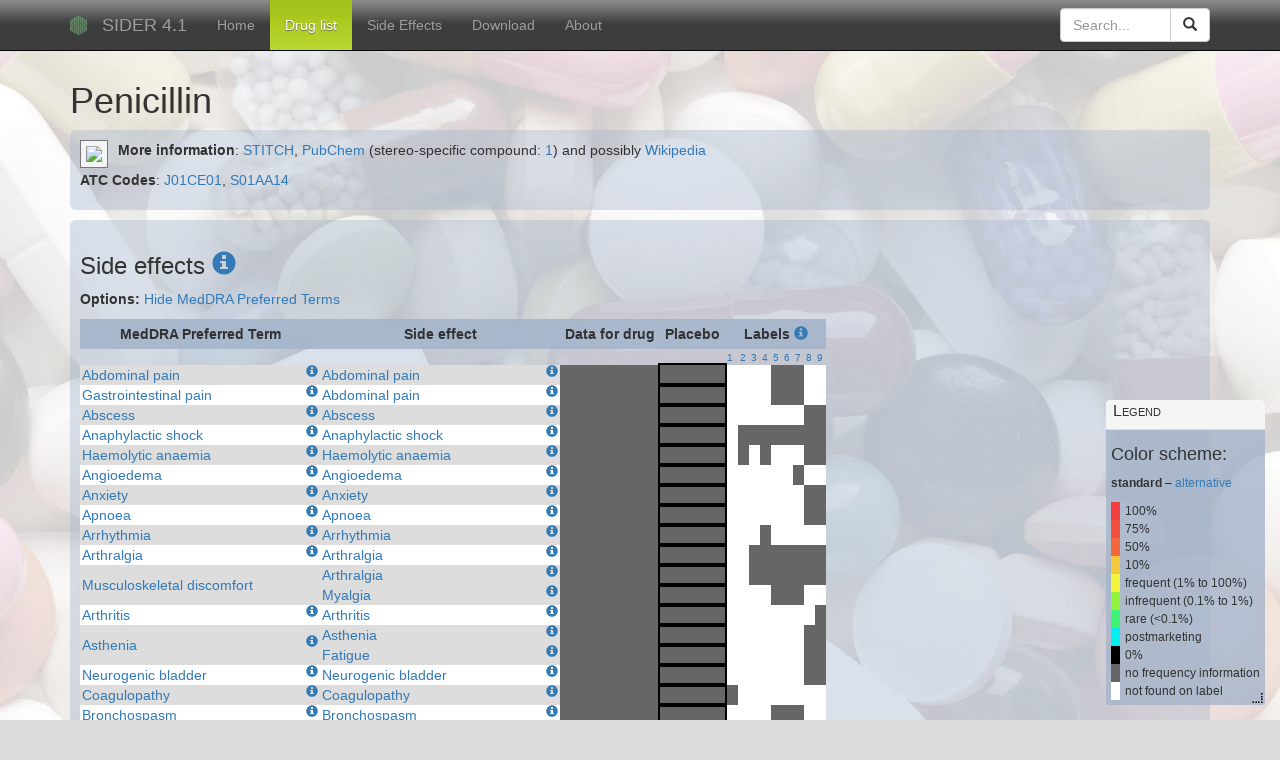

--- FILE ---
content_type: text/html; charset=utf-8
request_url: http://sideeffects.embl.de/drugs/2349/pt
body_size: 35454
content:
<!DOCTYPE html>

<html lang="en">
<head>
<meta http-equiv="Content-Type" content="text/html; charset=utf-8">
<meta name="viewport" content="width=device-width, initial-scale=1">
<meta name="author" content="Ivica Letunic">
<meta name="description" content="drug side effect resource">
    <title>

Side effect information for Penicillin

</title>
<link rel="stylesheet" href="/media/bs/css/bootstrap.min.css" />
<link href="//netdna.bootstrapcdn.com/font-awesome/4.0.3/css/font-awesome.css" rel="stylesheet">

<script type="text/javascript" src="/media/olib.js"></script>
<script type="text/javascript" src="/media/jquery-1.11.2.min.js"></script>
<script type="text/javascript" src="/media/jquery.cookie.js"></script>
<script type="text/javascript" src="/media/panel/jquery-ui.min.js"></script>
 <link rel="stylesheet" href="/media/panel/vendor/jquery-ui-1.11.4.custom/jquery-ui.min.css" /> 
<script type="text/javascript" src="/media/panel/jspanel/jquery.jspanel.min.js"></script>
<link rel="stylesheet" href="/media/panel/jspanel/jquery.jspanel.min.css" />
<link href="/media/tree/skin/ui.dynatree.css" rel="stylesheet" type="text/css" id="skinSheet" />
<script src="/media/tree/jquery.dynatree.min.js" type="text/javascript"></script>
<script src="/media/bs/js/bootstrap.js"></script>


<script type="text/javascript" src="/media/sider.js"></script>


    <link href="/media/se.css" rel="stylesheet" type="text/css">
    
<script>
  (function(i,s,o,g,r,a,m){i['GoogleAnalyticsObject']=r;i[r]=i[r]||function(){
  (i[r].q=i[r].q||[]).push(arguments)},i[r].l=1*new Date();a=s.createElement(o),
  m=s.getElementsByTagName(o)[0];a.async=1;a.src=g;m.parentNode.insertBefore(a,m)
  })(window,document,'script','//www.google-analytics.com/analytics.js','ga');
  ga('create', 'UA-2456420-7', 'embl.de');
  ga('send', 'pageview');

</script>
</head>
<body >
<div id="overDiv" style="position:absolute; visibility:hidden; z-index:1000;"></div>

 <nav id='fullNav' class="navbar navbar-inverse navbar-fixed-top">
      <div class="container">
        <div class="navbar-header">
          <button type="button" class="navbar-toggle collapsed" data-toggle="collapse" data-target="#navbar" aria-expanded="false" aria-controls="navbar">
            <span class="sr-only">Toggle navigation</span>
            <span class="icon-bar"></span>
            <span class="icon-bar"></span>
            <span class="icon-bar"></span>
          </button>
            <img class="navbar-brand" src='/media/images/EMBL_Logo.png' alt='Logo' />
          <a class="navbar-brand" href="/">SIDER 4.1</a>
        </div>
        <div id="navbar" class="navbar-collapse collapse">
          <ul id='menu' class="nav navbar-nav">
            <li class='active'><a href="/">Home</a></li>
            <li><a href="/drugs/">Drug list</a></li>
            <li><a href="/se/">Side Effects</a></li>
            <li><a href="/download/">Download</a></li>
            <li><a href="/about/">About</a></li>
          </ul>


        
              <form action="/" name='search' method='post' class="navbar-form navbar-right">
        <div class="input-group" style='width: 150px'>
          <input type="text" id='searchBox' autocomplete='off' name='q' placeholder="Search..." class="form-control" />
        <div class="input-group-btn">
          <button class="btn btn-default">
          <span class="glyphicon glyphicon-search"></span>
          </button>
       </div>
   </div>
   </form>


        </div><!--/.nav-collapse -->
      </div>
    </nav>
    
 <div class='container' id='searchResWrap'>
          <div class='panel panel-default' id='searchResPanel'>

          <div class="panel-heading">
            <span class="pull-right clickable" data-effect="fadeOut"><i class="fa fa-times"></i></span>

            <h3 class="panel-title">Search results :</h3>
          </div>
            <div id='searchRes' class='panel-body'></div>
          </div>
          </div>

  

  

<div id='drugInfoMain' class='container'>




  <h1>Penicillin</h1>


  <div class='boxDiv'>
	<div class='drugImg pull-left' style='margin-right: 10px'>
	  <img src="http://stitch.embl.de/images/chemicals/normal/2349.png" />
	</div>
	<p><strong>More information</strong>: <a href="http://stitch.embl.de/cgi/show_network_section.pl?identifier=-2349&input_query_species=9606">STITCH</a>, <a href="http://pubchem.ncbi.nlm.nih.gov/summary/summary.cgi?cid=2349">PubChem</a> (stereo-specific compound:

<a href="http://pubchem.ncbi.nlm.nih.gov/summary/summary.cgi?cid=5904">1</a>)
 and possibly <a href="http://en.wikipedia.org/wiki/Special:Search?search=Penicillin">Wikipedia</a></p>
	<p><strong>ATC Codes</strong>:
	  
	  <a href="http://www.whocc.no/atc_ddd_index/?code=J01CE01">J01CE01</a>,
	  
	  <a href="http://www.whocc.no/atc_ddd_index/?code=S01AA14">S01AA14</a>
	  
	</p>
	<div style='clear:both;'></div>


</div>

<div class='boxDiv drugDetail'>
<h3 class='top'>Side effects <a title='Whenever possible, frequency information about the side effects was extracted from the labels. Aggregated frequency information for the drug and, if available, placebo is shown. To the right, you can click on shaded boxes to be taken to mentions of the side effect on the label. (In some cases, the side effect cannot be highlighted due to conversion problems.)'><span class='glyphicon glyphicon-info-sign'></span></a></h3>
	<p>
		<p><b>Options: </b>
			
			<a href="/drugs/2349/">Hide MedDRA Preferred Terms</a>
			

		</p>
	<div id='drugInfoTable' >
	<table>
<tr>
<th>
MedDRA Preferred Term
</th>
<th>
Side effect
</th>
<th>
Data for drug
</th>
<th>
Placebo
</th>
<th colspan="9">
Labels
<a title="Labels were obtained from different sources and potentially contain different sets of side effects. If you click on the label name, a HTML version of the label will be shown with proteins, chemicals and side efffects highlighted using Reflect"><span class='glyphicon glyphicon-info-sign'></span></a>
</th>
</tr>
<tr style="line-height: 1em;">
<td colspan="4">
</td>
<td class="lblHd">
<a id="lP1" href="#label1" class="small lbPBt" rel="popover">1</a>
</td>
<td class="lblHd">
<a id="lP2" href="#label2" class="small lbPBt" rel="popover">2</a>
</td>
<td class="lblHd">
<a id="lP3" href="#label3" class="small lbPBt" rel="popover">3</a>
</td>
<td class="lblHd">
<a id="lP4" href="#label4" class="small lbPBt" rel="popover">4</a>
</td>
<td class="lblHd">
<a id="lP5" href="#label5" class="small lbPBt" rel="popover">5</a>
</td>
<td class="lblHd">
<a id="lP6" href="#label6" class="small lbPBt" rel="popover">6</a>
</td>
<td class="lblHd">
<a id="lP7" href="#label7" class="small lbPBt" rel="popover">7</a>
</td>
<td class="lblHd">
<a id="lP8" href="#label8" class="small lbPBt" rel="popover">8</a>
</td>
<td class="lblHd">
<a id="lP9" href="#label9" class="small lbPBt" rel="popover">9</a>
</td>
</tr>
<tr class="bg1">
<td rowspan="1" class="nowrap">
<a title="Sensation of discomfort, distress, or agony in the abdominal region; generally associated with functional disorders, tissue injuries, or diseases." href="/se/C0000737/pt">Abdominal pain <small class='pull-right glyphicon glyphicon-info-sign'></small></a>
</td>
<td class="nowrap">
<a title="Sensation of discomfort, distress, or agony in the abdominal region; generally associated with functional disorders, tissue injuries, or diseases." href="/se/C0000737/">Abdominal pain <small class='pull-right glyphicon glyphicon-info-sign'></small></a>
</td>
<td class="nowrap bg_grey fill fg_grey" style="border-right: 2px solid #c1c9c7">
</td>
<td class="nowrap bg_grey fill fg_grey" style="outline: 2px solid black;">
</td>
<td class="lCl1" style="border-left: 2px solid #c1c9c7; background-color: white">
</td>
<td class="lCl2" style="background-color: white">
</td>
<td class="lCl3" style="background-color: white">
</td>
<td class="lCl4" style="background-color: white">
</td>
<td class="nowrap bg_grey" style="">
<a title="&lt;b&gt;PENICILLIN G&lt;/b&gt; : no frequency information" href="/labels/prescription/20120731_91950983-4884-40d1-abd8-bcc953d61b7f/C0000737/pt" class="fill fg_grey">x</a>
</td>
<td class="nowrap bg_grey" style="">
<a title="&lt;b&gt;PENICILLIN G&lt;/b&gt; : no frequency information" href="/labels/prescription/20130417_23b6d4a3-b273-4e10-9da9-1376933fdbdf/C0000737/pt" class="fill fg_grey">x</a>
</td>
<td class="nowrap bg_grey" style="">
<a title="&lt;b&gt;PENICILLIN G&lt;/b&gt; : no frequency information" href="/labels/prescription/20121211_c9245222-d038-4d45-a76d-1ec4a2070444/C0000737/pt" class="fill fg_grey">x</a>
</td>
<td class="lCl8" style="background-color: white">
</td>
<td class="lCl9" style="background-color: white">
</td>
</td>
</tr>
<tr class="bg2">
<td rowspan="1" class="nowrap">
<a title="A disorder characterized by a sensation of marked discomfort in the gastrointestinal region." href="/se/C0687713/pt">Gastrointestinal pain <small class='pull-right glyphicon glyphicon-info-sign'></small></a>
</td>
<td class="nowrap">
<a title="Sensation of discomfort, distress, or agony in the abdominal region; generally associated with functional disorders, tissue injuries, or diseases." href="/se/C0000737/">Abdominal pain <small class='pull-right glyphicon glyphicon-info-sign'></small></a>
</td>
<td class="nowrap bg_grey fill fg_grey" style="border-right: 2px solid #c1c9c7">
</td>
<td class="nowrap bg_grey fill fg_grey" style="outline: 2px solid black;">
</td>
<td class="lCl1" style="border-left: 2px solid #c1c9c7; background-color: white">
</td>
<td class="lCl2" style="background-color: white">
</td>
<td class="lCl3" style="background-color: white">
</td>
<td class="lCl4" style="background-color: white">
</td>
<td class="nowrap bg_grey" style="">
<a title="&lt;b&gt;PENICILLIN G&lt;/b&gt; : no frequency information" href="/labels/prescription/20120731_91950983-4884-40d1-abd8-bcc953d61b7f/C0000737/pt" class="fill fg_grey">x</a>
</td>
<td class="nowrap bg_grey" style="">
<a title="&lt;b&gt;PENICILLIN G&lt;/b&gt; : no frequency information" href="/labels/prescription/20130417_23b6d4a3-b273-4e10-9da9-1376933fdbdf/C0000737/pt" class="fill fg_grey">x</a>
</td>
<td class="nowrap bg_grey" style="">
<a title="&lt;b&gt;PENICILLIN G&lt;/b&gt; : no frequency information" href="/labels/prescription/20121211_c9245222-d038-4d45-a76d-1ec4a2070444/C0000737/pt" class="fill fg_grey">x</a>
</td>
<td class="lCl8" style="background-color: white">
</td>
<td class="lCl9" style="background-color: white">
</td>
</td>
</tr>
<tr class="bg1">
<td rowspan="1" class="nowrap">
<a title="Accumulation of purulent material in tissues, organs, or circumscribed spaces, usually associated with signs of infection." href="/se/C0000833/pt">Abscess <small class='pull-right glyphicon glyphicon-info-sign'></small></a>
</td>
<td class="nowrap">
<a title="Accumulation of purulent material in tissues, organs, or circumscribed spaces, usually associated with signs of infection." href="/se/C0000833/">Abscess <small class='pull-right glyphicon glyphicon-info-sign'></small></a>
</td>
<td class="nowrap bg_grey fill fg_grey" style="border-right: 2px solid #c1c9c7">
</td>
<td class="nowrap bg_grey fill fg_grey" style="outline: 2px solid black;">
</td>
<td class="lCl1" style="border-left: 2px solid #c1c9c7; background-color: white">
</td>
<td class="lCl2" style="background-color: white">
</td>
<td class="lCl3" style="background-color: white">
</td>
<td class="lCl4" style="background-color: white">
</td>
<td class="lCl5" style="background-color: white">
</td>
<td class="lCl6" style="background-color: white">
</td>
<td class="lCl7" style="background-color: white">
</td>
<td class="nowrap bg_grey" style="">
<a title="&lt;b&gt;PENICILLIN G&lt;/b&gt; : no frequency information" href="/labels/prescription/20120525_337fde53-92a3-4a56-97c2-4bbb31bc9d0e/C0000833/pt" class="fill fg_grey">x</a>
</td>
<td class="nowrap bg_grey" style="">
<a title="&lt;b&gt;PENICILLIN G&lt;/b&gt; : no frequency information" href="/labels/prescription/20130624_77246068-b0b1-4267-9248-72000fa9de3e/C0000833/pt" class="fill fg_grey">x</a>
</td>
</td>
</tr>
<tr class="bg2">
<td rowspan="1" class="nowrap">
<a title="A disorder characterized by an acute inflammatory reaction resulting from the release of histamine and histamine-like substances from mast cells, causing a hypersensitivity immune response. Clinically, it presents with breathing difficulty, dizziness, hypotension, cyanosis and loss of consciousness and may lead to death." href="/se/C0002792/pt">Anaphylactic shock <small class='pull-right glyphicon glyphicon-info-sign'></small></a>
</td>
<td class="nowrap">
<a title="A disorder characterized by an acute inflammatory reaction resulting from the release of histamine and histamine-like substances from mast cells, causing a hypersensitivity immune response. Clinically, it presents with breathing difficulty, dizziness, hypotension, cyanosis and loss of consciousness and may lead to death." href="/se/C0002792/">Anaphylactic shock <small class='pull-right glyphicon glyphicon-info-sign'></small></a>
</td>
<td class="nowrap bg_grey fill fg_grey" style="border-right: 2px solid #c1c9c7">
</td>
<td class="nowrap bg_grey fill fg_grey" style="outline: 2px solid black;">
</td>
<td class="lCl1" style="border-left: 2px solid #c1c9c7; background-color: white">
</td>
<td class="nowrap bg_grey" style="">
<a title="&lt;b&gt;penicillin&lt;/b&gt; : no frequency information" href="/labels/prescription/20060725_05613E85-CC86-47FC-8FF9-15FAB38AC9FA/C0002792/pt" class="fill fg_grey">x</a>
</td>
<td class="nowrap bg_grey" style="">
<a title="&lt;b&gt;PENICILLIN G&lt;/b&gt; : no frequency information" href="/labels/prescription/20140829_07fe2b47-34ac-4a20-be67-3c788c77b207/C0002792/pt" class="fill fg_grey">x</a>
</td>
<td class="nowrap bg_grey" style="">
<a title="&lt;b&gt;penicillin G&lt;/b&gt; : no frequency information" href="/labels/prescription/20110601_ec07bcce-fc40-4a35-8c32-6577e0ac192c/C0002792/pt" class="fill fg_grey">x</a>
</td>
<td class="nowrap bg_grey" style="">
<a title="&lt;b&gt;PENICILLIN G&lt;/b&gt; : no frequency information" href="/labels/prescription/20120731_91950983-4884-40d1-abd8-bcc953d61b7f/C0002792/pt" class="fill fg_grey">x</a>
</td>
<td class="nowrap bg_grey" style="">
<a title="&lt;b&gt;PENICILLIN G&lt;/b&gt; : no frequency information" href="/labels/prescription/20130417_23b6d4a3-b273-4e10-9da9-1376933fdbdf/C0002792/pt" class="fill fg_grey">x</a>
</td>
<td class="nowrap bg_grey" style="">
<a title="&lt;b&gt;PENICILLIN G&lt;/b&gt; : no frequency information" href="/labels/prescription/20121211_c9245222-d038-4d45-a76d-1ec4a2070444/C0002792/pt" class="fill fg_grey">x</a>
</td>
<td class="nowrap bg_grey" style="">
<a title="&lt;b&gt;PENICILLIN G&lt;/b&gt; : no frequency information" href="/labels/prescription/20120525_337fde53-92a3-4a56-97c2-4bbb31bc9d0e/C0002792/pt" class="fill fg_grey">x</a>
</td>
<td class="nowrap bg_grey" style="">
<a title="&lt;b&gt;PENICILLIN G&lt;/b&gt; : no frequency information" href="/labels/prescription/20130624_77246068-b0b1-4267-9248-72000fa9de3e/C0002792/pt" class="fill fg_grey">x</a>
</td>
</td>
</tr>
<tr class="bg1">
<td rowspan="1" class="nowrap">
<a title="due to premature destruction of erythrocytes in the spleen or peripheral vessels; commonly associated with glucose-6-phosphate dehydrogenase deficiencies, splenomegaly, and malarial or other infections." href="/se/C0002878/pt">Haemolytic anaemia <small class='pull-right glyphicon glyphicon-info-sign'></small></a>
</td>
<td class="nowrap">
<a title="due to premature destruction of erythrocytes in the spleen or peripheral vessels; commonly associated with glucose-6-phosphate dehydrogenase deficiencies, splenomegaly, and malarial or other infections." href="/se/C0002878/">Haemolytic anaemia <small class='pull-right glyphicon glyphicon-info-sign'></small></a>
</td>
<td class="nowrap bg_grey fill fg_grey" style="border-right: 2px solid #c1c9c7">
</td>
<td class="nowrap bg_grey fill fg_grey" style="outline: 2px solid black;">
</td>
<td class="lCl1" style="border-left: 2px solid #c1c9c7; background-color: white">
</td>
<td class="nowrap bg_grey" style="">
<a title="&lt;b&gt;penicillin&lt;/b&gt; : no frequency information" href="/labels/prescription/20060725_05613E85-CC86-47FC-8FF9-15FAB38AC9FA/C0002878/pt" class="fill fg_grey">x</a>
</td>
<td class="lCl3" style="background-color: white">
</td>
<td class="nowrap bg_grey" style="">
<a title="&lt;b&gt;penicillin G&lt;/b&gt; : no frequency information" href="/labels/prescription/20110601_ec07bcce-fc40-4a35-8c32-6577e0ac192c/C0002878/pt" class="fill fg_grey">x</a>
</td>
<td class="lCl5" style="background-color: white">
</td>
<td class="lCl6" style="background-color: white">
</td>
<td class="lCl7" style="background-color: white">
</td>
<td class="nowrap bg_grey" style="">
<a title="&lt;b&gt;PENICILLIN G&lt;/b&gt; : no frequency information" href="/labels/prescription/20120525_337fde53-92a3-4a56-97c2-4bbb31bc9d0e/C0002878/pt" class="fill fg_grey">x</a>
</td>
<td class="nowrap bg_grey" style="">
<a title="&lt;b&gt;PENICILLIN G&lt;/b&gt; : no frequency information" href="/labels/prescription/20130624_77246068-b0b1-4267-9248-72000fa9de3e/C0002878/pt" class="fill fg_grey">x</a>
</td>
</td>
</tr>
<tr class="bg2">
<td rowspan="1" class="nowrap">
<a title="Swelling involving the deep DERMIS, subcutaneous, or submucosal tissues, representing localized EDEMA. Angioedema often occurs in the face, lips, tongue, and larynx." href="/se/C0002994/pt">Angioedema <small class='pull-right glyphicon glyphicon-info-sign'></small></a>
</td>
<td class="nowrap">
<a title="Swelling involving the deep DERMIS, subcutaneous, or submucosal tissues, representing localized EDEMA. Angioedema often occurs in the face, lips, tongue, and larynx." href="/se/C0002994/">Angioedema <small class='pull-right glyphicon glyphicon-info-sign'></small></a>
</td>
<td class="nowrap bg_grey fill fg_grey" style="border-right: 2px solid #c1c9c7">
</td>
<td class="nowrap bg_grey fill fg_grey" style="outline: 2px solid black;">
</td>
<td class="lCl1" style="border-left: 2px solid #c1c9c7; background-color: white">
</td>
<td class="lCl2" style="background-color: white">
</td>
<td class="lCl3" style="background-color: white">
</td>
<td class="lCl4" style="background-color: white">
</td>
<td class="lCl5" style="background-color: white">
</td>
<td class="lCl6" style="background-color: white">
</td>
<td class="nowrap bg_grey" style="">
<a title="&lt;b&gt;PENICILLIN G&lt;/b&gt; : no frequency information" href="/labels/prescription/20121211_c9245222-d038-4d45-a76d-1ec4a2070444/C0002994/pt" class="fill fg_grey">x</a>
</td>
<td class="lCl8" style="background-color: white">
</td>
<td class="lCl9" style="background-color: white">
</td>
</td>
</tr>
<tr class="bg1">
<td rowspan="1" class="nowrap">
<a title="Feelings of fear, dread, and uneasiness that may occur as a reaction to stress. A person with anxiety may sweat, feel restless and tense, and have a rapid heart beat. Extreme anxiety that happens often over time may be a sign of an anxiety disorder." href="/se/C0003467/pt">Anxiety <small class='pull-right glyphicon glyphicon-info-sign'></small></a>
</td>
<td class="nowrap">
<a title="Feelings of fear, dread, and uneasiness that may occur as a reaction to stress. A person with anxiety may sweat, feel restless and tense, and have a rapid heart beat. Extreme anxiety that happens often over time may be a sign of an anxiety disorder." href="/se/C0003467/">Anxiety <small class='pull-right glyphicon glyphicon-info-sign'></small></a>
</td>
<td class="nowrap bg_grey fill fg_grey" style="border-right: 2px solid #c1c9c7">
</td>
<td class="nowrap bg_grey fill fg_grey" style="outline: 2px solid black;">
</td>
<td class="lCl1" style="border-left: 2px solid #c1c9c7; background-color: white">
</td>
<td class="lCl2" style="background-color: white">
</td>
<td class="lCl3" style="background-color: white">
</td>
<td class="lCl4" style="background-color: white">
</td>
<td class="lCl5" style="background-color: white">
</td>
<td class="lCl6" style="background-color: white">
</td>
<td class="lCl7" style="background-color: white">
</td>
<td class="nowrap bg_grey" style="">
<a title="&lt;b&gt;PENICILLIN G&lt;/b&gt; : no frequency information" href="/labels/prescription/20120525_337fde53-92a3-4a56-97c2-4bbb31bc9d0e/C0003467/pt" class="fill fg_grey">x</a>
</td>
<td class="nowrap bg_grey" style="">
<a title="&lt;b&gt;PENICILLIN G&lt;/b&gt; : no frequency information" href="/labels/prescription/20130624_77246068-b0b1-4267-9248-72000fa9de3e/C0003467/pt" class="fill fg_grey">x</a>
</td>
</td>
</tr>
<tr class="bg2">
<td rowspan="1" class="nowrap">
<a title="A disorder characterized by cessation of breathing." href="/se/C0003578/pt">Apnoea <small class='pull-right glyphicon glyphicon-info-sign'></small></a>
</td>
<td class="nowrap">
<a title="A disorder characterized by cessation of breathing." href="/se/C0003578/">Apnoea <small class='pull-right glyphicon glyphicon-info-sign'></small></a>
</td>
<td class="nowrap bg_grey fill fg_grey" style="border-right: 2px solid #c1c9c7">
</td>
<td class="nowrap bg_grey fill fg_grey" style="outline: 2px solid black;">
</td>
<td class="lCl1" style="border-left: 2px solid #c1c9c7; background-color: white">
</td>
<td class="lCl2" style="background-color: white">
</td>
<td class="lCl3" style="background-color: white">
</td>
<td class="lCl4" style="background-color: white">
</td>
<td class="lCl5" style="background-color: white">
</td>
<td class="lCl6" style="background-color: white">
</td>
<td class="lCl7" style="background-color: white">
</td>
<td class="nowrap bg_grey" style="">
<a title="&lt;b&gt;PENICILLIN G&lt;/b&gt; : no frequency information" href="/labels/prescription/20120525_337fde53-92a3-4a56-97c2-4bbb31bc9d0e/C0003578/pt" class="fill fg_grey">x</a>
</td>
<td class="nowrap bg_grey" style="">
<a title="&lt;b&gt;PENICILLIN G&lt;/b&gt; : no frequency information" href="/labels/prescription/20130624_77246068-b0b1-4267-9248-72000fa9de3e/C0003578/pt" class="fill fg_grey">x</a>
</td>
</td>
</tr>
<tr class="bg1">
<td rowspan="1" class="nowrap">
<a title="Any disturbances of the normal rhythmic beating of the heart or MYOCARDIAL CONTRACTION. Cardiac arrhythmias can be classified by the abnormalities in HEART RATE, disorders of electrical impulse generation, or impulse conduction." href="/se/C0003811/pt">Arrhythmia <small class='pull-right glyphicon glyphicon-info-sign'></small></a>
</td>
<td class="nowrap">
<a title="Any disturbances of the normal rhythmic beating of the heart or MYOCARDIAL CONTRACTION. Cardiac arrhythmias can be classified by the abnormalities in HEART RATE, disorders of electrical impulse generation, or impulse conduction." href="/se/C0003811/">Arrhythmia <small class='pull-right glyphicon glyphicon-info-sign'></small></a>
</td>
<td class="nowrap bg_grey fill fg_grey" style="border-right: 2px solid #c1c9c7">
</td>
<td class="nowrap bg_grey fill fg_grey" style="outline: 2px solid black;">
</td>
<td class="lCl1" style="border-left: 2px solid #c1c9c7; background-color: white">
</td>
<td class="lCl2" style="background-color: white">
</td>
<td class="lCl3" style="background-color: white">
</td>
<td class="nowrap bg_grey" style="">
<a title="&lt;b&gt;penicillin G&lt;/b&gt; : no frequency information" href="/labels/prescription/20110601_ec07bcce-fc40-4a35-8c32-6577e0ac192c/C0003811/pt" class="fill fg_grey">x</a>
</td>
<td class="lCl5" style="background-color: white">
</td>
<td class="lCl6" style="background-color: white">
</td>
<td class="lCl7" style="background-color: white">
</td>
<td class="lCl8" style="background-color: white">
</td>
<td class="lCl9" style="background-color: white">
</td>
</td>
</tr>
<tr class="bg2">
<td rowspan="1" class="nowrap">
<a title="A disorder characterized by a sensation of marked discomfort in a joint." href="/se/C0003862/pt">Arthralgia <small class='pull-right glyphicon glyphicon-info-sign'></small></a>
</td>
<td class="nowrap">
<a title="A disorder characterized by a sensation of marked discomfort in a joint." href="/se/C0003862/">Arthralgia <small class='pull-right glyphicon glyphicon-info-sign'></small></a>
</td>
<td class="nowrap bg_grey fill fg_grey" style="border-right: 2px solid #c1c9c7">
</td>
<td class="nowrap bg_grey fill fg_grey" style="outline: 2px solid black;">
</td>
<td class="lCl1" style="border-left: 2px solid #c1c9c7; background-color: white">
</td>
<td class="lCl2" style="background-color: white">
</td>
<td class="nowrap bg_grey" style="">
<a title="&lt;b&gt;PENICILLIN G&lt;/b&gt; : no frequency information" href="/labels/prescription/20140829_07fe2b47-34ac-4a20-be67-3c788c77b207/C0003862/pt" class="fill fg_grey">x</a>
</td>
<td class="nowrap bg_grey" style="">
<a title="&lt;b&gt;penicillin G&lt;/b&gt; : no frequency information" href="/labels/prescription/20110601_ec07bcce-fc40-4a35-8c32-6577e0ac192c/C0003862/pt" class="fill fg_grey">x</a>
</td>
<td class="nowrap bg_grey" style="">
<a title="&lt;b&gt;PENICILLIN G&lt;/b&gt; : no frequency information" href="/labels/prescription/20120731_91950983-4884-40d1-abd8-bcc953d61b7f/C0003862/pt" class="fill fg_grey">x</a>
</td>
<td class="nowrap bg_grey" style="">
<a title="&lt;b&gt;PENICILLIN G&lt;/b&gt; : no frequency information" href="/labels/prescription/20130417_23b6d4a3-b273-4e10-9da9-1376933fdbdf/C0003862/pt" class="fill fg_grey">x</a>
</td>
<td class="nowrap bg_grey" style="">
<a title="&lt;b&gt;PENICILLIN G&lt;/b&gt; : no frequency information" href="/labels/prescription/20121211_c9245222-d038-4d45-a76d-1ec4a2070444/C0003862/pt" class="fill fg_grey">x</a>
</td>
<td class="nowrap bg_grey" style="">
<a title="&lt;b&gt;PENICILLIN G&lt;/b&gt; : no frequency information" href="/labels/prescription/20120525_337fde53-92a3-4a56-97c2-4bbb31bc9d0e/C0003862/pt" class="fill fg_grey">x</a>
</td>
<td class="nowrap bg_grey" style="">
<a title="&lt;b&gt;PENICILLIN G&lt;/b&gt; : no frequency information" href="/labels/prescription/20130624_77246068-b0b1-4267-9248-72000fa9de3e/C0003862/pt" class="fill fg_grey">x</a>
</td>
</td>
</tr>
<tr class="bg1">
<td rowspan="2" class="nowrap">
<a href="/se/C0948594/pt">Musculoskeletal discomfort</a>
</td>
<td class="nowrap">
<a title="A disorder characterized by a sensation of marked discomfort in a joint." href="/se/C0003862/">Arthralgia <small class='pull-right glyphicon glyphicon-info-sign'></small></a>
</td>
<td class="nowrap bg_grey fill fg_grey" style="border-right: 2px solid #c1c9c7">
</td>
<td class="nowrap bg_grey fill fg_grey" style="outline: 2px solid black;">
</td>
<td class="lCl1" style="border-left: 2px solid #c1c9c7; background-color: white">
</td>
<td class="lCl2" style="background-color: white">
</td>
<td class="nowrap bg_grey" style="">
<a title="&lt;b&gt;PENICILLIN G&lt;/b&gt; : no frequency information" href="/labels/prescription/20140829_07fe2b47-34ac-4a20-be67-3c788c77b207/C0003862/pt" class="fill fg_grey">x</a>
</td>
<td class="nowrap bg_grey" style="">
<a title="&lt;b&gt;penicillin G&lt;/b&gt; : no frequency information" href="/labels/prescription/20110601_ec07bcce-fc40-4a35-8c32-6577e0ac192c/C0003862/pt" class="fill fg_grey">x</a>
</td>
<td class="nowrap bg_grey" style="">
<a title="&lt;b&gt;PENICILLIN G&lt;/b&gt; : no frequency information" href="/labels/prescription/20120731_91950983-4884-40d1-abd8-bcc953d61b7f/C0003862/pt" class="fill fg_grey">x</a>
</td>
<td class="nowrap bg_grey" style="">
<a title="&lt;b&gt;PENICILLIN G&lt;/b&gt; : no frequency information" href="/labels/prescription/20130417_23b6d4a3-b273-4e10-9da9-1376933fdbdf/C0003862/pt" class="fill fg_grey">x</a>
</td>
<td class="nowrap bg_grey" style="">
<a title="&lt;b&gt;PENICILLIN G&lt;/b&gt; : no frequency information" href="/labels/prescription/20121211_c9245222-d038-4d45-a76d-1ec4a2070444/C0003862/pt" class="fill fg_grey">x</a>
</td>
<td class="nowrap bg_grey" style="">
<a title="&lt;b&gt;PENICILLIN G&lt;/b&gt; : no frequency information" href="/labels/prescription/20120525_337fde53-92a3-4a56-97c2-4bbb31bc9d0e/C0003862/pt" class="fill fg_grey">x</a>
</td>
<td class="nowrap bg_grey" style="">
<a title="&lt;b&gt;PENICILLIN G&lt;/b&gt; : no frequency information" href="/labels/prescription/20130624_77246068-b0b1-4267-9248-72000fa9de3e/C0003862/pt" class="fill fg_grey">x</a>
</td>
</td>
</tr>
<tr class="bg1">
<td class="nowrap">
<a title="A disorder characterized by marked discomfort sensation originating from a muscle or group of muscles." href="/se/C0231528/">Myalgia <small class='pull-right glyphicon glyphicon-info-sign'></small></a>
</td>
<td class="nowrap bg_grey fill fg_grey" style="border-right: 2px solid #c1c9c7">
</td>
<td class="nowrap bg_grey fill fg_grey" style="outline: 2px solid black;">
</td>
<td class="lCl1" style="border-left: 2px solid #c1c9c7; background-color: white">
</td>
<td class="lCl2" style="background-color: white">
</td>
<td class="lCl3" style="background-color: white">
</td>
<td class="lCl4" style="background-color: white">
</td>
<td class="nowrap bg_grey" style="">
<a title="&lt;b&gt;PENICILLIN G&lt;/b&gt; : no frequency information" href="/labels/prescription/20120731_91950983-4884-40d1-abd8-bcc953d61b7f/C0231528/pt" class="fill fg_grey">x</a>
</td>
<td class="nowrap bg_grey" style="">
<a title="&lt;b&gt;PENICILLIN G&lt;/b&gt; : no frequency information" href="/labels/prescription/20130417_23b6d4a3-b273-4e10-9da9-1376933fdbdf/C0231528/pt" class="fill fg_grey">x</a>
</td>
<td class="nowrap bg_grey" style="">
<a title="&lt;b&gt;PENICILLIN G&lt;/b&gt; : no frequency information" href="/labels/prescription/20121211_c9245222-d038-4d45-a76d-1ec4a2070444/C0231528/pt" class="fill fg_grey">x</a>
</td>
<td class="lCl8" style="background-color: white">
</td>
<td class="lCl9" style="background-color: white">
</td>
</td>
</tr>
<tr class="bg2">
<td rowspan="1" class="nowrap">
<a title="An inflammatory process affecting a joint. Causes include infection, autoimmune processes, degenerative processes, and trauma. Signs and symptoms may include swelling around the affected joint and pain." href="/se/C0003864/pt">Arthritis <small class='pull-right glyphicon glyphicon-info-sign'></small></a>
</td>
<td class="nowrap">
<a title="An inflammatory process affecting a joint. Causes include infection, autoimmune processes, degenerative processes, and trauma. Signs and symptoms may include swelling around the affected joint and pain." href="/se/C0003864/">Arthritis <small class='pull-right glyphicon glyphicon-info-sign'></small></a>
</td>
<td class="nowrap bg_grey fill fg_grey" style="border-right: 2px solid #c1c9c7">
</td>
<td class="nowrap bg_grey fill fg_grey" style="outline: 2px solid black;">
</td>
<td class="lCl1" style="border-left: 2px solid #c1c9c7; background-color: white">
</td>
<td class="lCl2" style="background-color: white">
</td>
<td class="lCl3" style="background-color: white">
</td>
<td class="lCl4" style="background-color: white">
</td>
<td class="lCl5" style="background-color: white">
</td>
<td class="lCl6" style="background-color: white">
</td>
<td class="lCl7" style="background-color: white">
</td>
<td class="lCl8" style="background-color: white">
</td>
<td class="nowrap bg_grey" style="">
<a title="&lt;b&gt;PENICILLIN G&lt;/b&gt; : no frequency information" href="/labels/prescription/20130624_77246068-b0b1-4267-9248-72000fa9de3e/C0003864/pt" class="fill fg_grey">x</a>
</td>
</td>
</tr>
<tr class="bg1">
<td rowspan="2" class="nowrap">
<a title="The property of lacking physical or mental strength; liability to failure under pressure or stress or strain. (WordNet)" href="/se/C0004093/pt">Asthenia <small class='pull-right glyphicon glyphicon-info-sign'></small></a>
</td>
<td class="nowrap">
<a title="The property of lacking physical or mental strength; liability to failure under pressure or stress or strain. (WordNet)" href="/se/C0004093/">Asthenia <small class='pull-right glyphicon glyphicon-info-sign'></small></a>
</td>
<td class="nowrap bg_grey fill fg_grey" style="border-right: 2px solid #c1c9c7">
</td>
<td class="nowrap bg_grey fill fg_grey" style="outline: 2px solid black;">
</td>
<td class="lCl1" style="border-left: 2px solid #c1c9c7; background-color: white">
</td>
<td class="lCl2" style="background-color: white">
</td>
<td class="lCl3" style="background-color: white">
</td>
<td class="lCl4" style="background-color: white">
</td>
<td class="lCl5" style="background-color: white">
</td>
<td class="lCl6" style="background-color: white">
</td>
<td class="lCl7" style="background-color: white">
</td>
<td class="nowrap bg_grey" style="">
<a title="&lt;b&gt;PENICILLIN G&lt;/b&gt; : no frequency information" href="/labels/prescription/20120525_337fde53-92a3-4a56-97c2-4bbb31bc9d0e/C0004093/pt" class="fill fg_grey">x</a>
</td>
<td class="nowrap bg_grey" style="">
<a title="&lt;b&gt;PENICILLIN G&lt;/b&gt; : no frequency information" href="/labels/prescription/20130624_77246068-b0b1-4267-9248-72000fa9de3e/C0004093/pt" class="fill fg_grey">x</a>
</td>
</td>
</tr>
<tr class="bg1">
<td class="nowrap">
<a title="That state, following a period of mental or bodily activity, characterized by a lessened capacity for work and reduced efficiency or accomplishment, usually accompanied by a feeling of weariness, sleepiness, or irritability. (On-line Medical Dictionary)" href="/se/C0015672/">Fatigue <small class='pull-right glyphicon glyphicon-info-sign'></small></a>
</td>
<td class="nowrap bg_grey fill fg_grey" style="border-right: 2px solid #c1c9c7">
</td>
<td class="nowrap bg_grey fill fg_grey" style="outline: 2px solid black;">
</td>
<td class="lCl1" style="border-left: 2px solid #c1c9c7; background-color: white">
</td>
<td class="lCl2" style="background-color: white">
</td>
<td class="lCl3" style="background-color: white">
</td>
<td class="lCl4" style="background-color: white">
</td>
<td class="lCl5" style="background-color: white">
</td>
<td class="lCl6" style="background-color: white">
</td>
<td class="lCl7" style="background-color: white">
</td>
<td class="nowrap bg_grey" style="">
<a title="&lt;b&gt;PENICILLIN G&lt;/b&gt; : no frequency information" href="/labels/prescription/20120525_337fde53-92a3-4a56-97c2-4bbb31bc9d0e/C0015672/pt" class="fill fg_grey">x</a>
</td>
<td class="nowrap bg_grey" style="">
<a title="&lt;b&gt;PENICILLIN G&lt;/b&gt; : no frequency information" href="/labels/prescription/20130624_77246068-b0b1-4267-9248-72000fa9de3e/C0015672/pt" class="fill fg_grey">x</a>
</td>
</td>
</tr>
<tr class="bg2">
<td rowspan="1" class="nowrap">
<a title="Malfunctioning urinary bladder due to central nervous system disorders or damage to the peripheral nerves that are involved in the control of urination. Causes include spinal cord injuries, neural tube defects, brain tumors, strokes, and peripheral neuropathies (e.g., AIDS neuropathy and diabetic neuropathy)." href="/se/C0005697/pt">Neurogenic bladder <small class='pull-right glyphicon glyphicon-info-sign'></small></a>
</td>
<td class="nowrap">
<a title="Malfunctioning urinary bladder due to central nervous system disorders or damage to the peripheral nerves that are involved in the control of urination. Causes include spinal cord injuries, neural tube defects, brain tumors, strokes, and peripheral neuropathies (e.g., AIDS neuropathy and diabetic neuropathy)." href="/se/C0005697/">Neurogenic bladder <small class='pull-right glyphicon glyphicon-info-sign'></small></a>
</td>
<td class="nowrap bg_grey fill fg_grey" style="border-right: 2px solid #c1c9c7">
</td>
<td class="nowrap bg_grey fill fg_grey" style="outline: 2px solid black;">
</td>
<td class="lCl1" style="border-left: 2px solid #c1c9c7; background-color: white">
</td>
<td class="lCl2" style="background-color: white">
</td>
<td class="lCl3" style="background-color: white">
</td>
<td class="lCl4" style="background-color: white">
</td>
<td class="lCl5" style="background-color: white">
</td>
<td class="lCl6" style="background-color: white">
</td>
<td class="lCl7" style="background-color: white">
</td>
<td class="nowrap bg_grey" style="">
<a title="&lt;b&gt;PENICILLIN G&lt;/b&gt; : no frequency information" href="/labels/prescription/20120525_337fde53-92a3-4a56-97c2-4bbb31bc9d0e/C0005697/pt" class="fill fg_grey">x</a>
</td>
<td class="nowrap bg_grey" style="">
<a title="&lt;b&gt;PENICILLIN G&lt;/b&gt; : no frequency information" href="/labels/prescription/20130624_77246068-b0b1-4267-9248-72000fa9de3e/C0005697/pt" class="fill fg_grey">x</a>
</td>
</td>
</tr>
<tr class="bg1">
<td rowspan="1" class="nowrap">
<a title="Hemorrhagic and thrombotic disorders that occur as a consequence of abnormalities in blood coagulation due to a variety of factors such as COAGULATION PROTEIN DISORDERS; BLOOD PLATELET DISORDERS; BLOOD PROTEIN DISORDERS or nutritional conditions." href="/se/C0005779/pt">Coagulopathy <small class='pull-right glyphicon glyphicon-info-sign'></small></a>
</td>
<td class="nowrap">
<a title="Hemorrhagic and thrombotic disorders that occur as a consequence of abnormalities in blood coagulation due to a variety of factors such as COAGULATION PROTEIN DISORDERS; BLOOD PLATELET DISORDERS; BLOOD PROTEIN DISORDERS or nutritional conditions." href="/se/C0005779/">Coagulopathy <small class='pull-right glyphicon glyphicon-info-sign'></small></a>
</td>
<td class="nowrap bg_grey fill fg_grey" style="border-right: 2px solid #c1c9c7">
</td>
<td class="nowrap bg_grey fill fg_grey" style="outline: 2px solid black;">
</td>
<td class="nowrap bg_grey" style="border-left: 2px solid #c1c9c7; ">
<a title="&lt;b&gt;BENPEN INJECTION&lt;/b&gt; : no frequency information" href="/labels/nz/Benpeninj/C0005779/pt" class="fill fg_grey">x</a>
</td>
<td class="lCl2" style="background-color: white">
</td>
<td class="lCl3" style="background-color: white">
</td>
<td class="lCl4" style="background-color: white">
</td>
<td class="lCl5" style="background-color: white">
</td>
<td class="lCl6" style="background-color: white">
</td>
<td class="lCl7" style="background-color: white">
</td>
<td class="lCl8" style="background-color: white">
</td>
<td class="lCl9" style="background-color: white">
</td>
</td>
</tr>
<tr class="bg2">
<td rowspan="1" class="nowrap">
<a title="A disorder characterized by a sudden contraction of the smooth muscles of the bronchial wall." href="/se/C0006266/pt">Bronchospasm <small class='pull-right glyphicon glyphicon-info-sign'></small></a>
</td>
<td class="nowrap">
<a title="A disorder characterized by a sudden contraction of the smooth muscles of the bronchial wall." href="/se/C0006266/">Bronchospasm <small class='pull-right glyphicon glyphicon-info-sign'></small></a>
</td>
<td class="nowrap bg_grey fill fg_grey" style="border-right: 2px solid #c1c9c7">
</td>
<td class="nowrap bg_grey fill fg_grey" style="outline: 2px solid black;">
</td>
<td class="lCl1" style="border-left: 2px solid #c1c9c7; background-color: white">
</td>
<td class="lCl2" style="background-color: white">
</td>
<td class="lCl3" style="background-color: white">
</td>
<td class="lCl4" style="background-color: white">
</td>
<td class="nowrap bg_grey" style="">
<a title="&lt;b&gt;PENICILLIN G&lt;/b&gt; : no frequency information" href="/labels/prescription/20120731_91950983-4884-40d1-abd8-bcc953d61b7f/C0006266/pt" class="fill fg_grey">x</a>
</td>
<td class="nowrap bg_grey" style="">
<a title="&lt;b&gt;PENICILLIN G&lt;/b&gt; : no frequency information" href="/labels/prescription/20130417_23b6d4a3-b273-4e10-9da9-1376933fdbdf/C0006266/pt" class="fill fg_grey">x</a>
</td>
<td class="nowrap bg_grey" style="">
<a title="&lt;b&gt;PENICILLIN G&lt;/b&gt; : no frequency information" href="/labels/prescription/20121211_c9245222-d038-4d45-a76d-1ec4a2070444/C0006266/pt" class="fill fg_grey">x</a>
</td>
<td class="lCl8" style="background-color: white">
</td>
<td class="lCl9" style="background-color: white">
</td>
</td>
</tr>
<tr class="bg1">
<td rowspan="1" class="nowrap">
<a title="An acute, diffuse, and suppurative inflammation of loose connective tissue, particularly the deep subcutaneous tissues, and sometimes muscle, which is most commonly seen as a result of infection of a wound, ulcer, or other skin lesions." href="/se/C0007642/pt">Cellulitis <small class='pull-right glyphicon glyphicon-info-sign'></small></a>
</td>
<td class="nowrap">
<a title="An acute, diffuse, and suppurative inflammation of loose connective tissue, particularly the deep subcutaneous tissues, and sometimes muscle, which is most commonly seen as a result of infection of a wound, ulcer, or other skin lesions." href="/se/C0007642/">Cellulitis <small class='pull-right glyphicon glyphicon-info-sign'></small></a>
</td>
<td class="nowrap bg_grey fill fg_grey" style="border-right: 2px solid #c1c9c7">
</td>
<td class="nowrap bg_grey fill fg_grey" style="outline: 2px solid black;">
</td>
<td class="lCl1" style="border-left: 2px solid #c1c9c7; background-color: white">
</td>
<td class="lCl2" style="background-color: white">
</td>
<td class="lCl3" style="background-color: white">
</td>
<td class="lCl4" style="background-color: white">
</td>
<td class="lCl5" style="background-color: white">
</td>
<td class="lCl6" style="background-color: white">
</td>
<td class="lCl7" style="background-color: white">
</td>
<td class="nowrap bg_grey" style="">
<a title="&lt;b&gt;PENICILLIN G&lt;/b&gt; : no frequency information" href="/labels/prescription/20120525_337fde53-92a3-4a56-97c2-4bbb31bc9d0e/C0007642/pt" class="fill fg_grey">x</a>
</td>
<td class="nowrap bg_grey" style="">
<a title="&lt;b&gt;PENICILLIN G&lt;/b&gt; : no frequency information" href="/labels/prescription/20130624_77246068-b0b1-4267-9248-72000fa9de3e/C0007642/pt" class="fill fg_grey">x</a>
</td>
</td>
</tr>
<tr class="bg2">
<td rowspan="1" class="nowrap">
<a title="A profound state of unconsciousness associated with depressed cerebral activity from which the individual cannot be aroused. Coma generally occurs when there is dysfunction or injury involving both cerebral hemispheres or the brain stem RETICULAR FORMATION." href="/se/C0009421/pt">Coma <small class='pull-right glyphicon glyphicon-info-sign'></small></a>
</td>
<td class="nowrap">
<a title="A profound state of unconsciousness associated with depressed cerebral activity from which the individual cannot be aroused. Coma generally occurs when there is dysfunction or injury involving both cerebral hemispheres or the brain stem RETICULAR FORMATION." href="/se/C0009421/">Coma <small class='pull-right glyphicon glyphicon-info-sign'></small></a>
</td>
<td class="nowrap bg_grey fill fg_grey" style="border-right: 2px solid #c1c9c7">
</td>
<td class="nowrap bg_grey fill fg_grey" style="outline: 2px solid black;">
</td>
<td class="lCl1" style="border-left: 2px solid #c1c9c7; background-color: white">
</td>
<td class="lCl2" style="background-color: white">
</td>
<td class="lCl3" style="background-color: white">
</td>
<td class="nowrap bg_grey" style="">
<a title="&lt;b&gt;penicillin G&lt;/b&gt; : no frequency information" href="/labels/prescription/20110601_ec07bcce-fc40-4a35-8c32-6577e0ac192c/C0009421/pt" class="fill fg_grey">x</a>
</td>
<td class="nowrap bg_grey" style="">
<a title="&lt;b&gt;PENICILLIN G&lt;/b&gt; : no frequency information" href="/labels/prescription/20120731_91950983-4884-40d1-abd8-bcc953d61b7f/C0009421/pt" class="fill fg_grey">x</a>
</td>
<td class="nowrap bg_grey" style="">
<a title="&lt;b&gt;PENICILLIN G&lt;/b&gt; : no frequency information" href="/labels/prescription/20130417_23b6d4a3-b273-4e10-9da9-1376933fdbdf/C0009421/pt" class="fill fg_grey">x</a>
</td>
<td class="nowrap bg_grey" style="">
<a title="&lt;b&gt;PENICILLIN G&lt;/b&gt; : no frequency information" href="/labels/prescription/20121211_c9245222-d038-4d45-a76d-1ec4a2070444/C0009421/pt" class="fill fg_grey">x</a>
</td>
<td class="nowrap bg_grey" style="">
<a title="&lt;b&gt;PENICILLIN G&lt;/b&gt; : no frequency information" href="/labels/prescription/20120525_337fde53-92a3-4a56-97c2-4bbb31bc9d0e/C0009421/pt" class="fill fg_grey">x</a>
</td>
<td class="nowrap bg_grey" style="">
<a title="&lt;b&gt;PENICILLIN G&lt;/b&gt; : no frequency information" href="/labels/prescription/20130624_77246068-b0b1-4267-9248-72000fa9de3e/C0009421/pt" class="fill fg_grey">x</a>
</td>
</td>
</tr>
<tr class="bg1">
<td rowspan="1" class="nowrap">
<a title="A mental state characterized by bewilderment, emotional disturbance, lack of clear thinking, and perceptual disorientation." href="/se/C0009676/pt">Confusional state <small class='pull-right glyphicon glyphicon-info-sign'></small></a>
</td>
<td class="nowrap">
<a title="A mental state characterized by bewilderment, emotional disturbance, lack of clear thinking, and perceptual disorientation." href="/se/C0009676/">Confusional state <small class='pull-right glyphicon glyphicon-info-sign'></small></a>
</td>
<td class="nowrap bg_grey fill fg_grey" style="border-right: 2px solid #c1c9c7">
</td>
<td class="nowrap bg_grey fill fg_grey" style="outline: 2px solid black;">
</td>
<td class="lCl1" style="border-left: 2px solid #c1c9c7; background-color: white">
</td>
<td class="lCl2" style="background-color: white">
</td>
<td class="lCl3" style="background-color: white">
</td>
<td class="lCl4" style="background-color: white">
</td>
<td class="lCl5" style="background-color: white">
</td>
<td class="lCl6" style="background-color: white">
</td>
<td class="lCl7" style="background-color: white">
</td>
<td class="nowrap bg_grey" style="">
<a title="&lt;b&gt;PENICILLIN G&lt;/b&gt; : no frequency information" href="/labels/prescription/20120525_337fde53-92a3-4a56-97c2-4bbb31bc9d0e/C0009676/pt" class="fill fg_grey">x</a>
</td>
<td class="nowrap bg_grey" style="">
<a title="&lt;b&gt;PENICILLIN G&lt;/b&gt; : no frequency information" href="/labels/prescription/20130624_77246068-b0b1-4267-9248-72000fa9de3e/C0009676/pt" class="fill fg_grey">x</a>
</td>
</td>
</tr>
<tr class="bg2">
<td rowspan="2" class="nowrap">
<a href="/se/C1443060/pt">Feeling abnormal</a>
</td>
<td class="nowrap">
<a title="A mental state characterized by bewilderment, emotional disturbance, lack of clear thinking, and perceptual disorientation." href="/se/C0009676/">Confusional state <small class='pull-right glyphicon glyphicon-info-sign'></small></a>
</td>
<td class="nowrap bg_grey fill fg_grey" style="border-right: 2px solid #c1c9c7">
</td>
<td class="nowrap bg_grey fill fg_grey" style="outline: 2px solid black;">
</td>
<td class="lCl1" style="border-left: 2px solid #c1c9c7; background-color: white">
</td>
<td class="lCl2" style="background-color: white">
</td>
<td class="lCl3" style="background-color: white">
</td>
<td class="lCl4" style="background-color: white">
</td>
<td class="lCl5" style="background-color: white">
</td>
<td class="lCl6" style="background-color: white">
</td>
<td class="lCl7" style="background-color: white">
</td>
<td class="nowrap bg_grey" style="">
<a title="&lt;b&gt;PENICILLIN G&lt;/b&gt; : no frequency information" href="/labels/prescription/20120525_337fde53-92a3-4a56-97c2-4bbb31bc9d0e/C0009676/pt" class="fill fg_grey">x</a>
</td>
<td class="nowrap bg_grey" style="">
<a title="&lt;b&gt;PENICILLIN G&lt;/b&gt; : no frequency information" href="/labels/prescription/20130624_77246068-b0b1-4267-9248-72000fa9de3e/C0009676/pt" class="fill fg_grey">x</a>
</td>
</td>
</tr>
<tr class="bg2">
<td class="nowrap">
<a title="A disorder characterized by a feeling of general discomfort or uneasiness, an out-of-sorts feeling." href="/se/C0231218/">Malaise <small class='pull-right glyphicon glyphicon-info-sign'></small></a>
</td>
<td class="nowrap bg_grey fill fg_grey" style="border-right: 2px solid #c1c9c7">
</td>
<td class="nowrap bg_grey fill fg_grey" style="outline: 2px solid black;">
</td>
<td class="lCl1" style="border-left: 2px solid #c1c9c7; background-color: white">
</td>
<td class="lCl2" style="background-color: white">
</td>
<td class="lCl3" style="background-color: white">
</td>
<td class="lCl4" style="background-color: white">
</td>
<td class="nowrap bg_grey" style="">
<a title="&lt;b&gt;PENICILLIN G&lt;/b&gt; : no frequency information" href="/labels/prescription/20120731_91950983-4884-40d1-abd8-bcc953d61b7f/C0231218/pt" class="fill fg_grey">x</a>
</td>
<td class="nowrap bg_grey" style="">
<a title="&lt;b&gt;PENICILLIN G&lt;/b&gt; : no frequency information" href="/labels/prescription/20130417_23b6d4a3-b273-4e10-9da9-1376933fdbdf/C0231218/pt" class="fill fg_grey">x</a>
</td>
<td class="nowrap bg_grey" style="">
<a title="&lt;b&gt;PENICILLIN G&lt;/b&gt; : no frequency information" href="/labels/prescription/20121211_c9245222-d038-4d45-a76d-1ec4a2070444/C0231218/pt" class="fill fg_grey">x</a>
</td>
<td class="lCl8" style="background-color: white">
</td>
<td class="lCl9" style="background-color: white">
</td>
</td>
</tr>
<tr class="bg1">
<td rowspan="1" class="nowrap">
<a title="A bluish or purplish discoloration of the skin and mucous membranes due to an increase in the amount of deoxygenated hemoglobin in the blood or a structural defect in the hemoglobin molecule." href="/se/C0010520/pt">Cyanosis <small class='pull-right glyphicon glyphicon-info-sign'></small></a>
</td>
<td class="nowrap">
<a title="A bluish or purplish discoloration of the skin and mucous membranes due to an increase in the amount of deoxygenated hemoglobin in the blood or a structural defect in the hemoglobin molecule." href="/se/C0010520/">Cyanosis <small class='pull-right glyphicon glyphicon-info-sign'></small></a>
</td>
<td class="nowrap bg_grey fill fg_grey" style="border-right: 2px solid #c1c9c7">
</td>
<td class="nowrap bg_grey fill fg_grey" style="outline: 2px solid black;">
</td>
<td class="lCl1" style="border-left: 2px solid #c1c9c7; background-color: white">
</td>
<td class="lCl2" style="background-color: white">
</td>
<td class="lCl3" style="background-color: white">
</td>
<td class="lCl4" style="background-color: white">
</td>
<td class="lCl5" style="background-color: white">
</td>
<td class="lCl6" style="background-color: white">
</td>
<td class="lCl7" style="background-color: white">
</td>
<td class="nowrap bg_grey" style="">
<a title="&lt;b&gt;PENICILLIN G&lt;/b&gt; : no frequency information" href="/labels/prescription/20120525_337fde53-92a3-4a56-97c2-4bbb31bc9d0e/C0010520/pt" class="fill fg_grey">x</a>
</td>
<td class="nowrap bg_grey" style="">
<a title="&lt;b&gt;PENICILLIN G&lt;/b&gt; : no frequency information" href="/labels/prescription/20130624_77246068-b0b1-4267-9248-72000fa9de3e/C0010520/pt" class="fill fg_grey">x</a>
</td>
</td>
</tr>
<tr class="bg2">
<td rowspan="1" class="nowrap">
<a title="The widespread involvement of the skin by a scaly, erythematous dermatitis occurring either as a secondary or reactive process to an underlying cutaneous disorder (e.g., atopic dermatitis, psoriasis, etc.), or as a primary or idiopathic disease. It is often associated with the loss of hair and nails, hyperkeratosis of the palms and soles, and pruritus. (From Dorland, 27th ed)" href="/se/C0011606/pt">Dermatitis exfoliative <small class='pull-right glyphicon glyphicon-info-sign'></small></a>
</td>
<td class="nowrap">
<a title="The widespread involvement of the skin by a scaly, erythematous dermatitis occurring either as a secondary or reactive process to an underlying cutaneous disorder (e.g., atopic dermatitis, psoriasis, etc.), or as a primary or idiopathic disease. It is often associated with the loss of hair and nails, hyperkeratosis of the palms and soles, and pruritus. (From Dorland, 27th ed)" href="/se/C0011606/">Dermatitis exfoliative <small class='pull-right glyphicon glyphicon-info-sign'></small></a>
</td>
<td class="nowrap bg_grey fill fg_grey" style="border-right: 2px solid #c1c9c7">
</td>
<td class="nowrap bg_grey fill fg_grey" style="outline: 2px solid black;">
</td>
<td class="lCl1" style="border-left: 2px solid #c1c9c7; background-color: white">
</td>
<td class="nowrap bg_grey" style="">
<a title="&lt;b&gt;penicillin&lt;/b&gt; : no frequency information" href="/labels/prescription/20060725_05613E85-CC86-47FC-8FF9-15FAB38AC9FA/C0011606/pt" class="fill fg_grey">x</a>
</td>
<td class="nowrap bg_grey" style="">
<a title="&lt;b&gt;PENICILLIN G&lt;/b&gt; : no frequency information" href="/labels/prescription/20140829_07fe2b47-34ac-4a20-be67-3c788c77b207/C0011606/pt" class="fill fg_grey">x</a>
</td>
<td class="nowrap bg_grey" style="">
<a title="&lt;b&gt;penicillin G&lt;/b&gt; : no frequency information" href="/labels/prescription/20110601_ec07bcce-fc40-4a35-8c32-6577e0ac192c/C0011606/pt" class="fill fg_grey">x</a>
</td>
<td class="nowrap bg_grey" style="">
<a title="&lt;b&gt;PENICILLIN G&lt;/b&gt; : no frequency information" href="/labels/prescription/20120731_91950983-4884-40d1-abd8-bcc953d61b7f/C0011606/pt" class="fill fg_grey">x</a>
</td>
<td class="nowrap bg_grey" style="">
<a title="&lt;b&gt;PENICILLIN G&lt;/b&gt; : no frequency information" href="/labels/prescription/20130417_23b6d4a3-b273-4e10-9da9-1376933fdbdf/C0011606/pt" class="fill fg_grey">x</a>
</td>
<td class="nowrap bg_grey" style="">
<a title="&lt;b&gt;PENICILLIN G&lt;/b&gt; : no frequency information" href="/labels/prescription/20121211_c9245222-d038-4d45-a76d-1ec4a2070444/C0011606/pt" class="fill fg_grey">x</a>
</td>
<td class="nowrap bg_grey" style="">
<a title="&lt;b&gt;PENICILLIN G&lt;/b&gt; : no frequency information" href="/labels/prescription/20120525_337fde53-92a3-4a56-97c2-4bbb31bc9d0e/C0011606/pt" class="fill fg_grey">x</a>
</td>
<td class="nowrap bg_grey" style="">
<a title="&lt;b&gt;PENICILLIN G&lt;/b&gt; : no frequency information" href="/labels/prescription/20130624_77246068-b0b1-4267-9248-72000fa9de3e/C0011606/pt" class="fill fg_grey">x</a>
</td>
</td>
</tr>
<tr class="bg1">
<td rowspan="1" class="nowrap">
<a title="A type of acute or chronic skin reaction in which sensitivity is manifested by reactivity to materials or substances coming in contact with the skin. It may involve allergic or non-allergic mechanisms." href="/se/C0011616/pt">Dermatitis contact <small class='pull-right glyphicon glyphicon-info-sign'></small></a>
</td>
<td class="nowrap">
<a title="A type of acute or chronic skin reaction in which sensitivity is manifested by reactivity to materials or substances coming in contact with the skin. It may involve allergic or non-allergic mechanisms." href="/se/C0011616/">Dermatitis contact <small class='pull-right glyphicon glyphicon-info-sign'></small></a>
</td>
<td class="nowrap bg_grey fill fg_grey" style="border-right: 2px solid #c1c9c7">
</td>
<td class="nowrap bg_grey fill fg_grey" style="outline: 2px solid black;">
</td>
<td class="lCl1" style="border-left: 2px solid #c1c9c7; background-color: white">
</td>
<td class="lCl2" style="background-color: white">
</td>
<td class="lCl3" style="background-color: white">
</td>
<td class="lCl4" style="background-color: white">
</td>
<td class="nowrap bg_grey" style="">
<a title="&lt;b&gt;PENICILLIN G&lt;/b&gt; : no frequency information" href="/labels/prescription/20120731_91950983-4884-40d1-abd8-bcc953d61b7f/C0011616/pt" class="fill fg_grey">x</a>
</td>
<td class="nowrap bg_grey" style="">
<a title="&lt;b&gt;PENICILLIN G&lt;/b&gt; : no frequency information" href="/labels/prescription/20130417_23b6d4a3-b273-4e10-9da9-1376933fdbdf/C0011616/pt" class="fill fg_grey">x</a>
</td>
<td class="nowrap bg_grey" style="">
<a title="&lt;b&gt;PENICILLIN G&lt;/b&gt; : no frequency information" href="/labels/prescription/20121211_c9245222-d038-4d45-a76d-1ec4a2070444/C0011616/pt" class="fill fg_grey">x</a>
</td>
<td class="lCl8" style="background-color: white">
</td>
<td class="lCl9" style="background-color: white">
</td>
</td>
</tr>
<tr class="bg2">
<td rowspan="2" class="nowrap">
<a title="A medically indistinct term used to describe a variety of conditions such as lightheadedness, unsteadiness, giddiness, a sense of turning, spinning or rocking." href="/se/C0012833/pt">Dizziness <small class='pull-right glyphicon glyphicon-info-sign'></small></a>
</td>
<td class="nowrap">
<a title="A medically indistinct term used to describe a variety of conditions such as lightheadedness, unsteadiness, giddiness, a sense of turning, spinning or rocking." href="/se/C0012833/">Dizziness <small class='pull-right glyphicon glyphicon-info-sign'></small></a>
</td>
<td class="nowrap bg_grey fill fg_grey" style="border-right: 2px solid #c1c9c7">
</td>
<td class="nowrap bg_grey fill fg_grey" style="outline: 2px solid black;">
</td>
<td class="lCl1" style="border-left: 2px solid #c1c9c7; background-color: white">
</td>
<td class="lCl2" style="background-color: white">
</td>
<td class="lCl3" style="background-color: white">
</td>
<td class="lCl4" style="background-color: white">
</td>
<td class="lCl5" style="background-color: white">
</td>
<td class="lCl6" style="background-color: white">
</td>
<td class="lCl7" style="background-color: white">
</td>
<td class="nowrap bg_grey" style="">
<a title="&lt;b&gt;PENICILLIN G&lt;/b&gt; : no frequency information" href="/labels/prescription/20120525_337fde53-92a3-4a56-97c2-4bbb31bc9d0e/C0012833/pt" class="fill fg_grey">x</a>
</td>
<td class="nowrap bg_grey" style="">
<a title="&lt;b&gt;PENICILLIN G&lt;/b&gt; : no frequency information" href="/labels/prescription/20130624_77246068-b0b1-4267-9248-72000fa9de3e/C0012833/pt" class="fill fg_grey">x</a>
</td>
</td>
</tr>
<tr class="bg2">
<td class="nowrap">
<a title="A transient loss of consciousness and postural tone caused by diminished blood flow to the brain (i.e., BRAIN ISCHEMIA). Presyncope refers to the sensation of lightheadedness and loss of strength that precedes a syncopal event or accompanies an incomplete syncope. (From Adams et al., Principles of Neurology, 6th ed, pp367-9)" href="/se/C0039070/">Syncope <small class='pull-right glyphicon glyphicon-info-sign'></small></a>
</td>
<td class="nowrap bg_grey fill fg_grey" style="border-right: 2px solid #c1c9c7">
</td>
<td class="nowrap bg_grey fill fg_grey" style="outline: 2px solid black;">
</td>
<td class="lCl1" style="border-left: 2px solid #c1c9c7; background-color: white">
</td>
<td class="lCl2" style="background-color: white">
</td>
<td class="lCl3" style="background-color: white">
</td>
<td class="lCl4" style="background-color: white">
</td>
<td class="lCl5" style="background-color: white">
</td>
<td class="lCl6" style="background-color: white">
</td>
<td class="lCl7" style="background-color: white">
</td>
<td class="nowrap bg_grey" style="">
<a title="&lt;b&gt;PENICILLIN G&lt;/b&gt; : no frequency information" href="/labels/prescription/20120525_337fde53-92a3-4a56-97c2-4bbb31bc9d0e/C0039070/pt" class="fill fg_grey">x</a>
</td>
<td class="nowrap bg_grey" style="">
<a title="&lt;b&gt;PENICILLIN G&lt;/b&gt; : no frequency information" href="/labels/prescription/20130624_77246068-b0b1-4267-9248-72000fa9de3e/C0039070/pt" class="fill fg_grey">x</a>
</td>
</td>
</tr>
<tr class="bg1">
<td rowspan="1" class="nowrap">
<a title="labored or difficult breathing associated with a variety of disorders, indicating inadequate ventilation or low blood oxygen or a subjective experience of breathing discomfort." href="/se/C0013404/pt">Dyspnoea <small class='pull-right glyphicon glyphicon-info-sign'></small></a>
</td>
<td class="nowrap">
<a title="labored or difficult breathing associated with a variety of disorders, indicating inadequate ventilation or low blood oxygen or a subjective experience of breathing discomfort." href="/se/C0013404/">Dyspnoea <small class='pull-right glyphicon glyphicon-info-sign'></small></a>
</td>
<td class="nowrap bg_grey fill fg_grey" style="border-right: 2px solid #c1c9c7">
</td>
<td class="nowrap bg_grey fill fg_grey" style="outline: 2px solid black;">
</td>
<td class="lCl1" style="border-left: 2px solid #c1c9c7; background-color: white">
</td>
<td class="lCl2" style="background-color: white">
</td>
<td class="lCl3" style="background-color: white">
</td>
<td class="lCl4" style="background-color: white">
</td>
<td class="lCl5" style="background-color: white">
</td>
<td class="lCl6" style="background-color: white">
</td>
<td class="lCl7" style="background-color: white">
</td>
<td class="nowrap bg_grey" style="">
<a title="&lt;b&gt;PENICILLIN G&lt;/b&gt; : no frequency information" href="/labels/prescription/20120525_337fde53-92a3-4a56-97c2-4bbb31bc9d0e/C0013404/pt" class="fill fg_grey">x</a>
</td>
<td class="nowrap bg_grey" style="">
<a title="&lt;b&gt;PENICILLIN G&lt;/b&gt; : no frequency information" href="/labels/prescription/20130624_77246068-b0b1-4267-9248-72000fa9de3e/C0013404/pt" class="fill fg_grey">x</a>
</td>
</td>
</tr>
<tr class="bg2">
<td rowspan="1" class="nowrap">
<a title="Extravasation of blood into the skin, resulting in a nonelevated, rounded or irregular, blue or purplish patch, larger than a petechia." href="/se/C0013491/pt">Ecchymosis <small class='pull-right glyphicon glyphicon-info-sign'></small></a>
</td>
<td class="nowrap">
<a title="Extravasation of blood into the skin, resulting in a nonelevated, rounded or irregular, blue or purplish patch, larger than a petechia." href="/se/C0013491/">Ecchymosis <small class='pull-right glyphicon glyphicon-info-sign'></small></a>
</td>
<td class="nowrap bg_grey fill fg_grey" style="border-right: 2px solid #c1c9c7">
</td>
<td class="nowrap bg_grey fill fg_grey" style="outline: 2px solid black;">
</td>
<td class="lCl1" style="border-left: 2px solid #c1c9c7; background-color: white">
</td>
<td class="lCl2" style="background-color: white">
</td>
<td class="lCl3" style="background-color: white">
</td>
<td class="lCl4" style="background-color: white">
</td>
<td class="lCl5" style="background-color: white">
</td>
<td class="lCl6" style="background-color: white">
</td>
<td class="lCl7" style="background-color: white">
</td>
<td class="nowrap bg_grey" style="">
<a title="&lt;b&gt;PENICILLIN G&lt;/b&gt; : no frequency information" href="/labels/prescription/20120525_337fde53-92a3-4a56-97c2-4bbb31bc9d0e/C0013491/pt" class="fill fg_grey">x</a>
</td>
<td class="nowrap bg_grey" style="">
<a title="&lt;b&gt;PENICILLIN G&lt;/b&gt; : no frequency information" href="/labels/prescription/20130624_77246068-b0b1-4267-9248-72000fa9de3e/C0013491/pt" class="fill fg_grey">x</a>
</td>
</td>
</tr>
<tr class="bg1">
<td rowspan="1" class="nowrap">
<a title="Abnormal fluid accumulation in TISSUES or body cavities. Most cases of edema are present under the SKIN in SUBCUTANEOUS TISSUE." href="/se/C0013604/pt">Oedema <small class='pull-right glyphicon glyphicon-info-sign'></small></a>
</td>
<td class="nowrap">
<a title="Abnormal fluid accumulation in TISSUES or body cavities. Most cases of edema are present under the SKIN in SUBCUTANEOUS TISSUE." href="/se/C0013604/">Oedema <small class='pull-right glyphicon glyphicon-info-sign'></small></a>
</td>
<td class="nowrap bg_grey fill fg_grey" style="border-right: 2px solid #c1c9c7">
</td>
<td class="nowrap bg_grey fill fg_grey" style="outline: 2px solid black;">
</td>
<td class="lCl1" style="border-left: 2px solid #c1c9c7; background-color: white">
</td>
<td class="lCl2" style="background-color: white">
</td>
<td class="nowrap bg_grey" style="">
<a title="&lt;b&gt;PENICILLIN G&lt;/b&gt; : no frequency information" href="/labels/prescription/20140829_07fe2b47-34ac-4a20-be67-3c788c77b207/C0013604/pt" class="fill fg_grey">x</a>
</td>
<td class="nowrap bg_grey" style="">
<a title="&lt;b&gt;penicillin G&lt;/b&gt; : no frequency information" href="/labels/prescription/20110601_ec07bcce-fc40-4a35-8c32-6577e0ac192c/C0013604/pt" class="fill fg_grey">x</a>
</td>
<td class="nowrap bg_grey" style="">
<a title="&lt;b&gt;PENICILLIN G&lt;/b&gt; : no frequency information" href="/labels/prescription/20120731_91950983-4884-40d1-abd8-bcc953d61b7f/C0013604/pt" class="fill fg_grey">x</a>
</td>
<td class="nowrap bg_grey" style="">
<a title="&lt;b&gt;PENICILLIN G&lt;/b&gt; : no frequency information" href="/labels/prescription/20130417_23b6d4a3-b273-4e10-9da9-1376933fdbdf/C0013604/pt" class="fill fg_grey">x</a>
</td>
<td class="lCl7" style="background-color: white">
</td>
<td class="nowrap bg_grey" style="">
<a title="&lt;b&gt;PENICILLIN G&lt;/b&gt; : no frequency information" href="/labels/prescription/20120525_337fde53-92a3-4a56-97c2-4bbb31bc9d0e/C0013604/pt" class="fill fg_grey">x</a>
</td>
<td class="nowrap bg_grey" style="">
<a title="&lt;b&gt;PENICILLIN G&lt;/b&gt; : no frequency information" href="/labels/prescription/20130624_77246068-b0b1-4267-9248-72000fa9de3e/C0013604/pt" class="fill fg_grey">x</a>
</td>
</td>
</tr>
<tr class="bg2">
<td rowspan="1" class="nowrap">
<a title="disordered formation of eosinophils or an abnormal accumulation or deficiency of these cells." href="/se/C0014457/pt">Eosinophilia <small class='pull-right glyphicon glyphicon-info-sign'></small></a>
</td>
<td class="nowrap">
<a title="disordered formation of eosinophils or an abnormal accumulation or deficiency of these cells." href="/se/C0014457/">Eosinophilia <small class='pull-right glyphicon glyphicon-info-sign'></small></a>
</td>
<td class="nowrap bg_grey fill fg_grey" style="border-right: 2px solid #c1c9c7">
</td>
<td class="nowrap bg_grey fill fg_grey" style="outline: 2px solid black;">
</td>
<td class="lCl1" style="border-left: 2px solid #c1c9c7; background-color: white">
</td>
<td class="nowrap bg_grey" style="">
<a title="&lt;b&gt;penicillin&lt;/b&gt; : no frequency information" href="/labels/prescription/20060725_05613E85-CC86-47FC-8FF9-15FAB38AC9FA/C0014457/pt" class="fill fg_grey">x</a>
</td>
<td class="lCl3" style="background-color: white">
</td>
<td class="lCl4" style="background-color: white">
</td>
<td class="nowrap bg_grey" style="">
<a title="&lt;b&gt;PENICILLIN G&lt;/b&gt; : no frequency information" href="/labels/prescription/20120731_91950983-4884-40d1-abd8-bcc953d61b7f/C0014457/pt" class="fill fg_grey">x</a>
</td>
<td class="nowrap bg_grey" style="">
<a title="&lt;b&gt;PENICILLIN G&lt;/b&gt; : no frequency information" href="/labels/prescription/20130417_23b6d4a3-b273-4e10-9da9-1376933fdbdf/C0014457/pt" class="fill fg_grey">x</a>
</td>
<td class="nowrap bg_grey" style="">
<a title="&lt;b&gt;PENICILLIN G&lt;/b&gt; : no frequency information" href="/labels/prescription/20121211_c9245222-d038-4d45-a76d-1ec4a2070444/C0014457/pt" class="fill fg_grey">x</a>
</td>
<td class="nowrap bg_grey" style="">
<a title="&lt;b&gt;PENICILLIN G&lt;/b&gt; : no frequency information" href="/labels/prescription/20120525_337fde53-92a3-4a56-97c2-4bbb31bc9d0e/C0014457/pt" class="fill fg_grey">x</a>
</td>
<td class="nowrap bg_grey" style="">
<a title="&lt;b&gt;PENICILLIN G&lt;/b&gt; : no frequency information" href="/labels/prescription/20130624_77246068-b0b1-4267-9248-72000fa9de3e/C0014457/pt" class="fill fg_grey">x</a>
</td>
</td>
</tr>
<tr class="bg1">
<td rowspan="1" class="nowrap">
<a title="An inflammatory process affecting the skin. Signs include red rash, itching, and blister formation. Representative examples are contact dermatitis, atopic dermatitis, and seborrheic dermatitis." href="/se/C0011603/pt">Dermatitis <small class='pull-right glyphicon glyphicon-info-sign'></small></a>
</td>
<td class="nowrap">
<a title="Diseases in which skin eruptions or rashes are a prominent manifestation. Classically, six such diseases were described with similar rashes; they were numbered in the order in which they were reported. Only the fourth (Duke&quot;s disease), fifth (ERYTHEMA INFECTIOSUM), and sixth (EXANTHEMA SUBITUM) numeric designations survive as occasional synonyms in current terminology." href="/se/C0015230/">Rash <small class='pull-right glyphicon glyphicon-info-sign'></small></a>
</td>
<td class="nowrap bg_grey fill fg_grey" style="border-right: 2px solid #c1c9c7">
</td>
<td class="nowrap bg_grey fill fg_grey" style="outline: 2px solid black;">
</td>
<td class="lCl1" style="border-left: 2px solid #c1c9c7; background-color: white">
</td>
<td class="lCl2" style="background-color: white">
</td>
<td class="nowrap bg_grey" style="">
<a title="&lt;b&gt;PENICILLIN G&lt;/b&gt; : no frequency information" href="/labels/prescription/20140829_07fe2b47-34ac-4a20-be67-3c788c77b207/C0015230/pt" class="fill fg_grey">x</a>
</td>
<td class="nowrap bg_grey" style="">
<a title="&lt;b&gt;penicillin G&lt;/b&gt; : no frequency information" href="/labels/prescription/20110601_ec07bcce-fc40-4a35-8c32-6577e0ac192c/C0015230/pt" class="fill fg_grey">x</a>
</td>
<td class="nowrap bg_grey" style="">
<a title="&lt;b&gt;PENICILLIN G&lt;/b&gt; : no frequency information" href="/labels/prescription/20120731_91950983-4884-40d1-abd8-bcc953d61b7f/C0015230/pt" class="fill fg_grey">x</a>
</td>
<td class="nowrap bg_grey" style="">
<a title="&lt;b&gt;PENICILLIN G&lt;/b&gt; : no frequency information" href="/labels/prescription/20130417_23b6d4a3-b273-4e10-9da9-1376933fdbdf/C0015230/pt" class="fill fg_grey">x</a>
</td>
<td class="nowrap bg_grey" style="">
<a title="&lt;b&gt;PENICILLIN G&lt;/b&gt; : no frequency information" href="/labels/prescription/20121211_c9245222-d038-4d45-a76d-1ec4a2070444/C0015230/pt" class="fill fg_grey">x</a>
</td>
<td class="nowrap bg_grey" style="">
<a title="&lt;b&gt;PENICILLIN G&lt;/b&gt; : no frequency information" href="/labels/prescription/20120525_337fde53-92a3-4a56-97c2-4bbb31bc9d0e/C0015230/pt" class="fill fg_grey">x</a>
</td>
<td class="nowrap bg_grey" style="">
<a title="&lt;b&gt;PENICILLIN G&lt;/b&gt; : no frequency information" href="/labels/prescription/20130624_77246068-b0b1-4267-9248-72000fa9de3e/C0015230/pt" class="fill fg_grey">x</a>
</td>
</td>
</tr>
<tr class="bg2">
<td rowspan="2" class="nowrap">
<a title="Diseases in which skin eruptions or rashes are a prominent manifestation. Classically, six such diseases were described with similar rashes; they were numbered in the order in which they were reported. Only the fourth (Duke&quot;s disease), fifth (ERYTHEMA INFECTIOSUM), and sixth (EXANTHEMA SUBITUM) numeric designations survive as occasional synonyms in current terminology." href="/se/C0015230/pt">Rash <small class='pull-right glyphicon glyphicon-info-sign'></small></a>
</td>
<td class="nowrap">
<a title="Diseases in which skin eruptions or rashes are a prominent manifestation. Classically, six such diseases were described with similar rashes; they were numbered in the order in which they were reported. Only the fourth (Duke&quot;s disease), fifth (ERYTHEMA INFECTIOSUM), and sixth (EXANTHEMA SUBITUM) numeric designations survive as occasional synonyms in current terminology." href="/se/C0015230/">Rash <small class='pull-right glyphicon glyphicon-info-sign'></small></a>
</td>
<td class="nowrap bg_grey fill fg_grey" style="border-right: 2px solid #c1c9c7">
</td>
<td class="nowrap bg_grey fill fg_grey" style="outline: 2px solid black;">
</td>
<td class="lCl1" style="border-left: 2px solid #c1c9c7; background-color: white">
</td>
<td class="lCl2" style="background-color: white">
</td>
<td class="nowrap bg_grey" style="">
<a title="&lt;b&gt;PENICILLIN G&lt;/b&gt; : no frequency information" href="/labels/prescription/20140829_07fe2b47-34ac-4a20-be67-3c788c77b207/C0015230/pt" class="fill fg_grey">x</a>
</td>
<td class="nowrap bg_grey" style="">
<a title="&lt;b&gt;penicillin G&lt;/b&gt; : no frequency information" href="/labels/prescription/20110601_ec07bcce-fc40-4a35-8c32-6577e0ac192c/C0015230/pt" class="fill fg_grey">x</a>
</td>
<td class="nowrap bg_grey" style="">
<a title="&lt;b&gt;PENICILLIN G&lt;/b&gt; : no frequency information" href="/labels/prescription/20120731_91950983-4884-40d1-abd8-bcc953d61b7f/C0015230/pt" class="fill fg_grey">x</a>
</td>
<td class="nowrap bg_grey" style="">
<a title="&lt;b&gt;PENICILLIN G&lt;/b&gt; : no frequency information" href="/labels/prescription/20130417_23b6d4a3-b273-4e10-9da9-1376933fdbdf/C0015230/pt" class="fill fg_grey">x</a>
</td>
<td class="nowrap bg_grey" style="">
<a title="&lt;b&gt;PENICILLIN G&lt;/b&gt; : no frequency information" href="/labels/prescription/20121211_c9245222-d038-4d45-a76d-1ec4a2070444/C0015230/pt" class="fill fg_grey">x</a>
</td>
<td class="nowrap bg_grey" style="">
<a title="&lt;b&gt;PENICILLIN G&lt;/b&gt; : no frequency information" href="/labels/prescription/20120525_337fde53-92a3-4a56-97c2-4bbb31bc9d0e/C0015230/pt" class="fill fg_grey">x</a>
</td>
<td class="nowrap bg_grey" style="">
<a title="&lt;b&gt;PENICILLIN G&lt;/b&gt; : no frequency information" href="/labels/prescription/20130624_77246068-b0b1-4267-9248-72000fa9de3e/C0015230/pt" class="fill fg_grey">x</a>
</td>
</td>
</tr>
<tr class="bg2">
<td class="nowrap">
<a href="/se/C0302295/">Eruption</a>
</td>
<td class="nowrap bg_grey fill fg_grey" style="border-right: 2px solid #c1c9c7">
</td>
<td class="nowrap bg_grey fill fg_grey" style="outline: 2px solid black;">
</td>
<td class="lCl1" style="border-left: 2px solid #c1c9c7; background-color: white">
</td>
<td class="nowrap bg_grey" style="">
<a title="&lt;b&gt;penicillin&lt;/b&gt; : no frequency information" href="/labels/prescription/20060725_05613E85-CC86-47FC-8FF9-15FAB38AC9FA/C0302295/pt" class="fill fg_grey">x</a>
</td>
<td class="nowrap bg_grey" style="">
<a title="&lt;b&gt;PENICILLIN G&lt;/b&gt; : no frequency information" href="/labels/prescription/20140829_07fe2b47-34ac-4a20-be67-3c788c77b207/C0302295/pt" class="fill fg_grey">x</a>
</td>
<td class="nowrap bg_grey" style="">
<a title="&lt;b&gt;penicillin G&lt;/b&gt; : no frequency information" href="/labels/prescription/20110601_ec07bcce-fc40-4a35-8c32-6577e0ac192c/C0302295/pt" class="fill fg_grey">x</a>
</td>
<td class="nowrap bg_grey" style="">
<a title="&lt;b&gt;PENICILLIN G&lt;/b&gt; : no frequency information" href="/labels/prescription/20120731_91950983-4884-40d1-abd8-bcc953d61b7f/C0302295/pt" class="fill fg_grey">x</a>
</td>
<td class="nowrap bg_grey" style="">
<a title="&lt;b&gt;PENICILLIN G&lt;/b&gt; : no frequency information" href="/labels/prescription/20130417_23b6d4a3-b273-4e10-9da9-1376933fdbdf/C0302295/pt" class="fill fg_grey">x</a>
</td>
<td class="nowrap bg_grey" style="">
<a title="&lt;b&gt;PENICILLIN G&lt;/b&gt; : no frequency information" href="/labels/prescription/20121211_c9245222-d038-4d45-a76d-1ec4a2070444/C0302295/pt" class="fill fg_grey">x</a>
</td>
<td class="nowrap bg_grey" style="">
<a title="&lt;b&gt;PENICILLIN G&lt;/b&gt; : no frequency information" href="/labels/prescription/20120525_337fde53-92a3-4a56-97c2-4bbb31bc9d0e/C0302295/pt" class="fill fg_grey">x</a>
</td>
<td class="nowrap bg_grey" style="">
<a title="&lt;b&gt;PENICILLIN G&lt;/b&gt; : no frequency information" href="/labels/prescription/20130624_77246068-b0b1-4267-9248-72000fa9de3e/C0302295/pt" class="fill fg_grey">x</a>
</td>
</td>
</tr>
<tr class="bg1">
<td rowspan="2" class="nowrap">
<a title="That state, following a period of mental or bodily activity, characterized by a lessened capacity for work and reduced efficiency or accomplishment, usually accompanied by a feeling of weariness, sleepiness, or irritability. (On-line Medical Dictionary)" href="/se/C0015672/pt">Fatigue <small class='pull-right glyphicon glyphicon-info-sign'></small></a>
</td>
<td class="nowrap">
<a title="That state, following a period of mental or bodily activity, characterized by a lessened capacity for work and reduced efficiency or accomplishment, usually accompanied by a feeling of weariness, sleepiness, or irritability. (On-line Medical Dictionary)" href="/se/C0015672/">Fatigue <small class='pull-right glyphicon glyphicon-info-sign'></small></a>
</td>
<td class="nowrap bg_grey fill fg_grey" style="border-right: 2px solid #c1c9c7">
</td>
<td class="nowrap bg_grey fill fg_grey" style="outline: 2px solid black;">
</td>
<td class="lCl1" style="border-left: 2px solid #c1c9c7; background-color: white">
</td>
<td class="lCl2" style="background-color: white">
</td>
<td class="lCl3" style="background-color: white">
</td>
<td class="lCl4" style="background-color: white">
</td>
<td class="lCl5" style="background-color: white">
</td>
<td class="lCl6" style="background-color: white">
</td>
<td class="lCl7" style="background-color: white">
</td>
<td class="nowrap bg_grey" style="">
<a title="&lt;b&gt;PENICILLIN G&lt;/b&gt; : no frequency information" href="/labels/prescription/20120525_337fde53-92a3-4a56-97c2-4bbb31bc9d0e/C0015672/pt" class="fill fg_grey">x</a>
</td>
<td class="nowrap bg_grey" style="">
<a title="&lt;b&gt;PENICILLIN G&lt;/b&gt; : no frequency information" href="/labels/prescription/20130624_77246068-b0b1-4267-9248-72000fa9de3e/C0015672/pt" class="fill fg_grey">x</a>
</td>
</td>
</tr>
<tr class="bg1">
<td class="nowrap">
<a title="A condition in which a person is so tired or weak that he or she is unable to do anything." href="/se/C0277794/">Prostration <small class='pull-right glyphicon glyphicon-info-sign'></small></a>
</td>
<td class="nowrap bg_grey fill fg_grey" style="border-right: 2px solid #c1c9c7">
</td>
<td class="nowrap bg_grey fill fg_grey" style="outline: 2px solid black;">
</td>
<td class="lCl1" style="border-left: 2px solid #c1c9c7; background-color: white">
</td>
<td class="lCl2" style="background-color: white">
</td>
<td class="nowrap bg_grey" style="">
<a title="&lt;b&gt;PENICILLIN G&lt;/b&gt; : no frequency information" href="/labels/prescription/20140829_07fe2b47-34ac-4a20-be67-3c788c77b207/C0277794/pt" class="fill fg_grey">x</a>
</td>
<td class="nowrap bg_grey" style="">
<a title="&lt;b&gt;penicillin G&lt;/b&gt; : no frequency information" href="/labels/prescription/20110601_ec07bcce-fc40-4a35-8c32-6577e0ac192c/C0277794/pt" class="fill fg_grey">x</a>
</td>
<td class="lCl5" style="background-color: white">
</td>
<td class="lCl6" style="background-color: white">
</td>
<td class="lCl7" style="background-color: white">
</td>
<td class="nowrap bg_grey" style="">
<a title="&lt;b&gt;PENICILLIN G&lt;/b&gt; : no frequency information" href="/labels/prescription/20120525_337fde53-92a3-4a56-97c2-4bbb31bc9d0e/C0277794/pt" class="fill fg_grey">x</a>
</td>
<td class="nowrap bg_grey" style="">
<a title="&lt;b&gt;PENICILLIN G&lt;/b&gt; : no frequency information" href="/labels/prescription/20130624_77246068-b0b1-4267-9248-72000fa9de3e/C0277794/pt" class="fill fg_grey">x</a>
</td>
</td>
</tr>
<tr class="bg2">
<td rowspan="1" class="nowrap">
<a title="A condition that manifests with abnormally high body temperature. In hyperthermic state, the hypothalamic set-point is normal but body temperature increases and overrides the ability to lose heat, resulting from exogenous heat exposure or endogenous heat production, e.g. in heat stroke, malignant hyperthermia, endocrine hyperthermia, or neuroleptic malignant syndrome. The concept does not refer to hyperpyrexia, the state when the hypothalamic set-point is reset at a higher temperature and is physiologically regulated." href="/se/C0015967/pt">Body temperature increased <small class='pull-right glyphicon glyphicon-info-sign'></small></a>
</td>
<td class="nowrap">
<a title="A condition that manifests with abnormally high body temperature. In hyperthermic state, the hypothalamic set-point is normal but body temperature increases and overrides the ability to lose heat, resulting from exogenous heat exposure or endogenous heat production, e.g. in heat stroke, malignant hyperthermia, endocrine hyperthermia, or neuroleptic malignant syndrome. The concept does not refer to hyperpyrexia, the state when the hypothalamic set-point is reset at a higher temperature and is physiologically regulated." href="/se/C0015967/">Body temperature increased <small class='pull-right glyphicon glyphicon-info-sign'></small></a>
</td>
<td class="nowrap bg_grey fill fg_grey" style="border-right: 2px solid #c1c9c7">
</td>
<td class="nowrap bg_grey fill fg_grey" style="outline: 2px solid black;">
</td>
<td class="lCl1" style="border-left: 2px solid #c1c9c7; background-color: white">
</td>
<td class="nowrap bg_grey" style="">
<a title="&lt;b&gt;penicillin&lt;/b&gt; : no frequency information" href="/labels/prescription/20060725_05613E85-CC86-47FC-8FF9-15FAB38AC9FA/C0015967/pt" class="fill fg_grey">x</a>
</td>
<td class="nowrap bg_grey" style="">
<a title="&lt;b&gt;PENICILLIN G&lt;/b&gt; : no frequency information" href="/labels/prescription/20140829_07fe2b47-34ac-4a20-be67-3c788c77b207/C0015967/pt" class="fill fg_grey">x</a>
</td>
<td class="nowrap bg_grey" style="">
<a title="&lt;b&gt;penicillin G&lt;/b&gt; : no frequency information" href="/labels/prescription/20110601_ec07bcce-fc40-4a35-8c32-6577e0ac192c/C0015967/pt" class="fill fg_grey">x</a>
</td>
<td class="nowrap bg_grey" style="">
<a title="&lt;b&gt;PENICILLIN G&lt;/b&gt; : no frequency information" href="/labels/prescription/20120731_91950983-4884-40d1-abd8-bcc953d61b7f/C0015967/pt" class="fill fg_grey">x</a>
</td>
<td class="nowrap bg_grey" style="">
<a title="&lt;b&gt;PENICILLIN G&lt;/b&gt; : no frequency information" href="/labels/prescription/20130417_23b6d4a3-b273-4e10-9da9-1376933fdbdf/C0015967/pt" class="fill fg_grey">x</a>
</td>
<td class="nowrap bg_grey" style="">
<a title="&lt;b&gt;PENICILLIN G&lt;/b&gt; : no frequency information" href="/labels/prescription/20121211_c9245222-d038-4d45-a76d-1ec4a2070444/C0015967/pt" class="fill fg_grey">x</a>
</td>
<td class="nowrap bg_grey" style="">
<a title="&lt;b&gt;PENICILLIN G&lt;/b&gt; : no frequency information" href="/labels/prescription/20120525_337fde53-92a3-4a56-97c2-4bbb31bc9d0e/C0015967/pt" class="fill fg_grey">x</a>
</td>
<td class="nowrap bg_grey" style="">
<a title="&lt;b&gt;PENICILLIN G&lt;/b&gt; : no frequency information" href="/labels/prescription/20130624_77246068-b0b1-4267-9248-72000fa9de3e/C0015967/pt" class="fill fg_grey">x</a>
</td>
</td>
</tr>
<tr class="bg1">
<td rowspan="1" class="nowrap">
<a title="A transient reddening of the face that may be due to fever, certain drugs, exertion, stress, or a disease process." href="/se/C0016382/pt">Flushing <small class='pull-right glyphicon glyphicon-info-sign'></small></a>
</td>
<td class="nowrap">
<a title="A transient reddening of the face that may be due to fever, certain drugs, exertion, stress, or a disease process." href="/se/C0016382/">Flushing <small class='pull-right glyphicon glyphicon-info-sign'></small></a>
</td>
<td class="nowrap bg_grey fill fg_grey" style="border-right: 2px solid #c1c9c7">
</td>
<td class="nowrap bg_grey fill fg_grey" style="outline: 2px solid black;">
</td>
<td class="lCl1" style="border-left: 2px solid #c1c9c7; background-color: white">
</td>
<td class="lCl2" style="background-color: white">
</td>
<td class="lCl3" style="background-color: white">
</td>
<td class="lCl4" style="background-color: white">
</td>
<td class="nowrap bg_grey" style="">
<a title="&lt;b&gt;PENICILLIN G&lt;/b&gt; : no frequency information" href="/labels/prescription/20120731_91950983-4884-40d1-abd8-bcc953d61b7f/C0016382/pt" class="fill fg_grey">x</a>
</td>
<td class="nowrap bg_grey" style="">
<a title="&lt;b&gt;PENICILLIN G&lt;/b&gt; : no frequency information" href="/labels/prescription/20130417_23b6d4a3-b273-4e10-9da9-1376933fdbdf/C0016382/pt" class="fill fg_grey">x</a>
</td>
<td class="nowrap bg_grey" style="">
<a title="&lt;b&gt;PENICILLIN G&lt;/b&gt; : no frequency information" href="/labels/prescription/20121211_c9245222-d038-4d45-a76d-1ec4a2070444/C0016382/pt" class="fill fg_grey">x</a>
</td>
<td class="lCl8" style="background-color: white">
</td>
<td class="lCl9" style="background-color: white">
</td>
</td>
</tr>
<tr class="bg2">
<td rowspan="1" class="nowrap">
<a title="Death of tissue, usually in considerable mass and generally associated with loss of vascular (nutritive) supply and followed by bacterial invasion and putrefaction." href="/se/C0017086/pt">Gangrene <small class='pull-right glyphicon glyphicon-info-sign'></small></a>
</td>
<td class="nowrap">
<a title="Death of tissue, usually in considerable mass and generally associated with loss of vascular (nutritive) supply and followed by bacterial invasion and putrefaction." href="/se/C0017086/">Gangrene <small class='pull-right glyphicon glyphicon-info-sign'></small></a>
</td>
<td class="nowrap bg_grey fill fg_grey" style="border-right: 2px solid #c1c9c7">
</td>
<td class="nowrap bg_grey fill fg_grey" style="outline: 2px solid black;">
</td>
<td class="lCl1" style="border-left: 2px solid #c1c9c7; background-color: white">
</td>
<td class="lCl2" style="background-color: white">
</td>
<td class="lCl3" style="background-color: white">
</td>
<td class="lCl4" style="background-color: white">
</td>
<td class="lCl5" style="background-color: white">
</td>
<td class="lCl6" style="background-color: white">
</td>
<td class="lCl7" style="background-color: white">
</td>
<td class="nowrap bg_grey" style="">
<a title="&lt;b&gt;PENICILLIN G&lt;/b&gt; : no frequency information" href="/labels/prescription/20120525_337fde53-92a3-4a56-97c2-4bbb31bc9d0e/C0017086/pt" class="fill fg_grey">x</a>
</td>
<td class="nowrap bg_grey" style="">
<a title="&lt;b&gt;PENICILLIN G&lt;/b&gt; : no frequency information" href="/labels/prescription/20130624_77246068-b0b1-4267-9248-72000fa9de3e/C0017086/pt" class="fill fg_grey">x</a>
</td>
</td>
</tr>
<tr class="bg1">
<td rowspan="1" class="nowrap">
<a title="A disorder characterized by a sensation of marked discomfort in various parts of the head, not confined to the area of distribution of any nerve." href="/se/C0018681/pt">Headache <small class='pull-right glyphicon glyphicon-info-sign'></small></a>
</td>
<td class="nowrap">
<a title="A disorder characterized by a sensation of marked discomfort in various parts of the head, not confined to the area of distribution of any nerve." href="/se/C0018681/">Headache <small class='pull-right glyphicon glyphicon-info-sign'></small></a>
</td>
<td class="nowrap bg_grey fill fg_grey" style="border-right: 2px solid #c1c9c7">
</td>
<td class="nowrap bg_grey fill fg_grey" style="outline: 2px solid black;">
</td>
<td class="lCl1" style="border-left: 2px solid #c1c9c7; background-color: white">
</td>
<td class="lCl2" style="background-color: white">
</td>
<td class="lCl3" style="background-color: white">
</td>
<td class="lCl4" style="background-color: white">
</td>
<td class="nowrap bg_grey" style="">
<a title="&lt;b&gt;PENICILLIN G&lt;/b&gt; : no frequency information" href="/labels/prescription/20120731_91950983-4884-40d1-abd8-bcc953d61b7f/C0018681/pt" class="fill fg_grey">x</a>
</td>
<td class="nowrap bg_grey" style="">
<a title="&lt;b&gt;PENICILLIN G&lt;/b&gt; : no frequency information" href="/labels/prescription/20130417_23b6d4a3-b273-4e10-9da9-1376933fdbdf/C0018681/pt" class="fill fg_grey">x</a>
</td>
<td class="nowrap bg_grey" style="">
<a title="&lt;b&gt;PENICILLIN G&lt;/b&gt; : no frequency information" href="/labels/prescription/20121211_c9245222-d038-4d45-a76d-1ec4a2070444/C0018681/pt" class="fill fg_grey">x</a>
</td>
<td class="nowrap bg_grey" style="">
<a title="&lt;b&gt;PENICILLIN G&lt;/b&gt; : no frequency information" href="/labels/prescription/20120525_337fde53-92a3-4a56-97c2-4bbb31bc9d0e/C0018681/pt" class="fill fg_grey">x</a>
</td>
<td class="nowrap bg_grey" style="">
<a title="&lt;b&gt;PENICILLIN G&lt;/b&gt; : no frequency information" href="/labels/prescription/20130624_77246068-b0b1-4267-9248-72000fa9de3e/C0018681/pt" class="fill fg_grey">x</a>
</td>
</td>
</tr>
<tr class="bg2">
<td rowspan="1" class="nowrap">
<a title="Cardiac arrest is the non-fatal, sudden cessation of cardiac activity so that the victim subject/patient becomes unresponsive, with no normal breathing and no signs of circulation. Cardiac arrest should be used to signify an event as described above that is reversed, usually by CPR, and/or defibrillation or cardioversion, or cardiac pacing." href="/se/C0018790/pt">Cardiac arrest <small class='pull-right glyphicon glyphicon-info-sign'></small></a>
</td>
<td class="nowrap">
<a title="Cardiac arrest is the non-fatal, sudden cessation of cardiac activity so that the victim subject/patient becomes unresponsive, with no normal breathing and no signs of circulation. Cardiac arrest should be used to signify an event as described above that is reversed, usually by CPR, and/or defibrillation or cardioversion, or cardiac pacing." href="/se/C0018790/">Cardiac arrest <small class='pull-right glyphicon glyphicon-info-sign'></small></a>
</td>
<td class="nowrap bg_grey fill fg_grey" style="border-right: 2px solid #c1c9c7">
</td>
<td class="nowrap bg_grey fill fg_grey" style="outline: 2px solid black;">
</td>
<td class="lCl1" style="border-left: 2px solid #c1c9c7; background-color: white">
</td>
<td class="lCl2" style="background-color: white">
</td>
<td class="lCl3" style="background-color: white">
</td>
<td class="nowrap bg_grey" style="">
<a title="&lt;b&gt;penicillin G&lt;/b&gt; : no frequency information" href="/labels/prescription/20110601_ec07bcce-fc40-4a35-8c32-6577e0ac192c/C0018790/pt" class="fill fg_grey">x</a>
</td>
<td class="lCl5" style="background-color: white">
</td>
<td class="lCl6" style="background-color: white">
</td>
<td class="lCl7" style="background-color: white">
</td>
<td class="nowrap bg_grey" style="">
<a title="&lt;b&gt;PENICILLIN G&lt;/b&gt; : no frequency information" href="/labels/prescription/20120525_337fde53-92a3-4a56-97c2-4bbb31bc9d0e/C0018790/pt" class="fill fg_grey">x</a>
</td>
<td class="nowrap bg_grey" style="">
<a title="&lt;b&gt;PENICILLIN G&lt;/b&gt; : no frequency information" href="/labels/prescription/20130624_77246068-b0b1-4267-9248-72000fa9de3e/C0018790/pt" class="fill fg_grey">x</a>
</td>
</td>
</tr>
<tr class="bg1">
<td rowspan="1" class="nowrap">
<a title="complication of heart diseases; defective cardiac filling and/or impaired contraction and emptying, resulting in the heart&quot;s inability to pump a sufficient amount of blood to meet the needs of the body tissues or to be able to do so only with an elevated filling pressure." href="/se/C0018802/pt">Cardiac failure congestive <small class='pull-right glyphicon glyphicon-info-sign'></small></a>
</td>
<td class="nowrap">
<a title="complication of heart diseases; defective cardiac filling and/or impaired contraction and emptying, resulting in the heart&quot;s inability to pump a sufficient amount of blood to meet the needs of the body tissues or to be able to do so only with an elevated filling pressure." href="/se/C0018802/">Cardiac failure congestive <small class='pull-right glyphicon glyphicon-info-sign'></small></a>
</td>
<td class="nowrap bg_grey fill fg_grey" style="border-right: 2px solid #c1c9c7">
</td>
<td class="nowrap bg_grey fill fg_grey" style="outline: 2px solid black;">
</td>
<td class="lCl1" style="border-left: 2px solid #c1c9c7; background-color: white">
</td>
<td class="lCl2" style="background-color: white">
</td>
<td class="lCl3" style="background-color: white">
</td>
<td class="nowrap bg_grey" style="">
<a title="&lt;b&gt;penicillin G&lt;/b&gt; : no frequency information" href="/labels/prescription/20110601_ec07bcce-fc40-4a35-8c32-6577e0ac192c/C0018802/pt" class="fill fg_grey">x</a>
</td>
<td class="lCl5" style="background-color: white">
</td>
<td class="nowrap bg_grey" style="">
<a title="&lt;b&gt;PENICILLIN G&lt;/b&gt; : no frequency information" href="/labels/prescription/20130417_23b6d4a3-b273-4e10-9da9-1376933fdbdf/C0018802/pt" class="fill fg_grey">x</a>
</td>
<td class="lCl7" style="background-color: white">
</td>
<td class="lCl8" style="background-color: white">
</td>
<td class="lCl9" style="background-color: white">
</td>
</td>
</tr>
<tr class="bg2">
<td rowspan="1" class="nowrap">
<a title="A neoplastic or non-neoplastic disorder that affects the production and proliferation of the hematopoietic cells including lymphoid cells, the synthesis of hemoglobin, and/or the mechanisms of coagulation." href="/se/C0018939/pt">Blood disorder <small class='pull-right glyphicon glyphicon-info-sign'></small></a>
</td>
<td class="nowrap">
<a title="A neoplastic or non-neoplastic disorder that affects the production and proliferation of the hematopoietic cells including lymphoid cells, the synthesis of hemoglobin, and/or the mechanisms of coagulation." href="/se/C0018939/">Blood disorder <small class='pull-right glyphicon glyphicon-info-sign'></small></a>
</td>
<td class="nowrap bg_grey fill fg_grey" style="border-right: 2px solid #c1c9c7">
</td>
<td class="nowrap bg_grey fill fg_grey" style="outline: 2px solid black;">
</td>
<td class="nowrap bg_grey" style="border-left: 2px solid #c1c9c7; ">
<a title="&lt;b&gt;BENPEN INJECTION&lt;/b&gt; : no frequency information" href="/labels/nz/Benpeninj/C0018939/pt" class="fill fg_grey">x</a>
</td>
<td class="lCl2" style="background-color: white">
</td>
<td class="lCl3" style="background-color: white">
</td>
<td class="lCl4" style="background-color: white">
</td>
<td class="lCl5" style="background-color: white">
</td>
<td class="lCl6" style="background-color: white">
</td>
<td class="lCl7" style="background-color: white">
</td>
<td class="lCl8" style="background-color: white">
</td>
<td class="lCl9" style="background-color: white">
</td>
</td>
</tr>
<tr class="bg1">
<td rowspan="1" class="nowrap">
<a title="A disorder characterized by laboratory test results that indicate blood in the urine." href="/se/C0018965/pt">Haematuria <small class='pull-right glyphicon glyphicon-info-sign'></small></a>
</td>
<td class="nowrap">
<a title="A disorder characterized by laboratory test results that indicate blood in the urine." href="/se/C0018965/">Haematuria <small class='pull-right glyphicon glyphicon-info-sign'></small></a>
</td>
<td class="nowrap bg_grey fill fg_grey" style="border-right: 2px solid #c1c9c7">
</td>
<td class="nowrap bg_grey fill fg_grey" style="outline: 2px solid black;">
</td>
<td class="lCl1" style="border-left: 2px solid #c1c9c7; background-color: white">
</td>
<td class="lCl2" style="background-color: white">
</td>
<td class="lCl3" style="background-color: white">
</td>
<td class="lCl4" style="background-color: white">
</td>
<td class="nowrap bg_grey" style="">
<a title="&lt;b&gt;PENICILLIN G&lt;/b&gt; : no frequency information" href="/labels/prescription/20120731_91950983-4884-40d1-abd8-bcc953d61b7f/C0018965/pt" class="fill fg_grey">x</a>
</td>
<td class="nowrap bg_grey" style="">
<a title="&lt;b&gt;PENICILLIN G&lt;/b&gt; : no frequency information" href="/labels/prescription/20130417_23b6d4a3-b273-4e10-9da9-1376933fdbdf/C0018965/pt" class="fill fg_grey">x</a>
</td>
<td class="nowrap bg_grey" style="">
<a title="&lt;b&gt;PENICILLIN G&lt;/b&gt; : no frequency information" href="/labels/prescription/20121211_c9245222-d038-4d45-a76d-1ec4a2070444/C0018965/pt" class="fill fg_grey">x</a>
</td>
<td class="nowrap bg_grey" style="">
<a title="&lt;b&gt;PENICILLIN G&lt;/b&gt; : no frequency information" href="/labels/prescription/20120525_337fde53-92a3-4a56-97c2-4bbb31bc9d0e/C0018965/pt" class="fill fg_grey">x</a>
</td>
<td class="nowrap bg_grey" style="">
<a title="&lt;b&gt;PENICILLIN G&lt;/b&gt; : no frequency information" href="/labels/prescription/20130624_77246068-b0b1-4267-9248-72000fa9de3e/C0018965/pt" class="fill fg_grey">x</a>
</td>
</td>
</tr>
<tr class="bg2">
<td rowspan="1" class="nowrap">
<a title="In medicine, loss of blood from damaged blood vessels. A hemorrhage may be internal or external, and usually involves a lot of bleeding in a short time." href="/se/C0019080/pt">Haemorrhage <small class='pull-right glyphicon glyphicon-info-sign'></small></a>
</td>
<td class="nowrap">
<a title="In medicine, loss of blood from damaged blood vessels. A hemorrhage may be internal or external, and usually involves a lot of bleeding in a short time." href="/se/C0019080/">Haemorrhage <small class='pull-right glyphicon glyphicon-info-sign'></small></a>
</td>
<td class="nowrap bg_grey fill fg_grey" style="border-right: 2px solid #c1c9c7">
</td>
<td class="nowrap bg_grey fill fg_grey" style="outline: 2px solid black;">
</td>
<td class="lCl1" style="border-left: 2px solid #c1c9c7; background-color: white">
</td>
<td class="lCl2" style="background-color: white">
</td>
<td class="lCl3" style="background-color: white">
</td>
<td class="lCl4" style="background-color: white">
</td>
<td class="nowrap bg_grey" style="">
<a title="&lt;b&gt;PENICILLIN G&lt;/b&gt; : no frequency information" href="/labels/prescription/20120731_91950983-4884-40d1-abd8-bcc953d61b7f/C0019080/pt" class="fill fg_grey">x</a>
</td>
<td class="nowrap bg_grey" style="">
<a title="&lt;b&gt;PENICILLIN G&lt;/b&gt; : no frequency information" href="/labels/prescription/20130417_23b6d4a3-b273-4e10-9da9-1376933fdbdf/C0019080/pt" class="fill fg_grey">x</a>
</td>
<td class="nowrap bg_grey" style="">
<a title="&lt;b&gt;PENICILLIN G&lt;/b&gt; : no frequency information" href="/labels/prescription/20121211_c9245222-d038-4d45-a76d-1ec4a2070444/C0019080/pt" class="fill fg_grey">x</a>
</td>
<td class="nowrap bg_grey" style="">
<a title="&lt;b&gt;PENICILLIN G&lt;/b&gt; : no frequency information" href="/labels/prescription/20120525_337fde53-92a3-4a56-97c2-4bbb31bc9d0e/C0019080/pt" class="fill fg_grey">x</a>
</td>
<td class="nowrap bg_grey" style="">
<a title="&lt;b&gt;PENICILLIN G&lt;/b&gt; : no frequency information" href="/labels/prescription/20130624_77246068-b0b1-4267-9248-72000fa9de3e/C0019080/pt" class="fill fg_grey">x</a>
</td>
</td>
</tr>
<tr class="bg1">
<td rowspan="1" class="nowrap">
<a title="A quantitative measurement of the amount of hemoglobin present in a sample." href="/se/C0518015/pt">Haemoglobin <small class='pull-right glyphicon glyphicon-info-sign'></small></a>
</td>
<td class="nowrap">
<a title="In medicine, loss of blood from damaged blood vessels. A hemorrhage may be internal or external, and usually involves a lot of bleeding in a short time." href="/se/C0019080/">Haemorrhage <small class='pull-right glyphicon glyphicon-info-sign'></small></a>
</td>
<td class="nowrap bg_grey fill fg_grey" style="border-right: 2px solid #c1c9c7">
</td>
<td class="nowrap bg_grey fill fg_grey" style="outline: 2px solid black;">
</td>
<td class="lCl1" style="border-left: 2px solid #c1c9c7; background-color: white">
</td>
<td class="lCl2" style="background-color: white">
</td>
<td class="lCl3" style="background-color: white">
</td>
<td class="lCl4" style="background-color: white">
</td>
<td class="nowrap bg_grey" style="">
<a title="&lt;b&gt;PENICILLIN G&lt;/b&gt; : no frequency information" href="/labels/prescription/20120731_91950983-4884-40d1-abd8-bcc953d61b7f/C0019080/pt" class="fill fg_grey">x</a>
</td>
<td class="nowrap bg_grey" style="">
<a title="&lt;b&gt;PENICILLIN G&lt;/b&gt; : no frequency information" href="/labels/prescription/20130417_23b6d4a3-b273-4e10-9da9-1376933fdbdf/C0019080/pt" class="fill fg_grey">x</a>
</td>
<td class="nowrap bg_grey" style="">
<a title="&lt;b&gt;PENICILLIN G&lt;/b&gt; : no frequency information" href="/labels/prescription/20121211_c9245222-d038-4d45-a76d-1ec4a2070444/C0019080/pt" class="fill fg_grey">x</a>
</td>
<td class="nowrap bg_grey" style="">
<a title="&lt;b&gt;PENICILLIN G&lt;/b&gt; : no frequency information" href="/labels/prescription/20120525_337fde53-92a3-4a56-97c2-4bbb31bc9d0e/C0019080/pt" class="fill fg_grey">x</a>
</td>
<td class="nowrap bg_grey" style="">
<a title="&lt;b&gt;PENICILLIN G&lt;/b&gt; : no frequency information" href="/labels/prescription/20130624_77246068-b0b1-4267-9248-72000fa9de3e/C0019080/pt" class="fill fg_grey">x</a>
</td>
</td>
</tr>
<tr class="bg2">
<td rowspan="1" class="nowrap">
<a title="Abnormally high potassium concentration in the blood, most often due to defective renal excretion. It is characterized clinically by electrocardiographic abnormalities (elevated T waves and depressed P waves, and eventually by atrial asystole). In severe cases, weakness and flaccid paralysis may occur. (Dorland, 27th ed)" href="/se/C0020461/pt">Hyperkalaemia <small class='pull-right glyphicon glyphicon-info-sign'></small></a>
</td>
<td class="nowrap">
<a title="Abnormally high potassium concentration in the blood, most often due to defective renal excretion. It is characterized clinically by electrocardiographic abnormalities (elevated T waves and depressed P waves, and eventually by atrial asystole). In severe cases, weakness and flaccid paralysis may occur. (Dorland, 27th ed)" href="/se/C0020461/">Hyperkalaemia <small class='pull-right glyphicon glyphicon-info-sign'></small></a>
</td>
<td class="nowrap bg_grey fill fg_grey" style="border-right: 2px solid #c1c9c7">
</td>
<td class="nowrap bg_grey fill fg_grey" style="outline: 2px solid black;">
</td>
<td class="lCl1" style="border-left: 2px solid #c1c9c7; background-color: white">
</td>
<td class="lCl2" style="background-color: white">
</td>
<td class="lCl3" style="background-color: white">
</td>
<td class="lCl4" style="background-color: white">
</td>
<td class="nowrap bg_grey" style="">
<a title="&lt;b&gt;PENICILLIN G&lt;/b&gt; : no frequency information" href="/labels/prescription/20120731_91950983-4884-40d1-abd8-bcc953d61b7f/C0020461/pt" class="fill fg_grey">x</a>
</td>
<td class="lCl6" style="background-color: white">
</td>
<td class="nowrap bg_grey" style="">
<a title="&lt;b&gt;PENICILLIN G&lt;/b&gt; : no frequency information" href="/labels/prescription/20121211_c9245222-d038-4d45-a76d-1ec4a2070444/C0020461/pt" class="fill fg_grey">x</a>
</td>
<td class="lCl8" style="background-color: white">
</td>
<td class="lCl9" style="background-color: white">
</td>
</td>
</tr>
<tr class="bg1">
<td rowspan="1" class="nowrap">
<a title="A disorder characterized by an increase in pressure within the pulmonary circulation due to lung or heart disorder." href="/se/C0020542/pt">Pulmonary hypertension <small class='pull-right glyphicon glyphicon-info-sign'></small></a>
</td>
<td class="nowrap">
<a title="A disorder characterized by an increase in pressure within the pulmonary circulation due to lung or heart disorder." href="/se/C0020542/">Pulmonary hypertension <small class='pull-right glyphicon glyphicon-info-sign'></small></a>
</td>
<td class="nowrap bg_grey fill fg_grey" style="border-right: 2px solid #c1c9c7">
</td>
<td class="nowrap bg_grey fill fg_grey" style="outline: 2px solid black;">
</td>
<td class="lCl1" style="border-left: 2px solid #c1c9c7; background-color: white">
</td>
<td class="lCl2" style="background-color: white">
</td>
<td class="lCl3" style="background-color: white">
</td>
<td class="lCl4" style="background-color: white">
</td>
<td class="lCl5" style="background-color: white">
</td>
<td class="lCl6" style="background-color: white">
</td>
<td class="lCl7" style="background-color: white">
</td>
<td class="nowrap bg_grey" style="">
<a title="&lt;b&gt;PENICILLIN G&lt;/b&gt; : no frequency information" href="/labels/prescription/20120525_337fde53-92a3-4a56-97c2-4bbb31bc9d0e/C0020542/pt" class="fill fg_grey">x</a>
</td>
<td class="nowrap bg_grey" style="">
<a title="&lt;b&gt;PENICILLIN G&lt;/b&gt; : no frequency information" href="/labels/prescription/20130624_77246068-b0b1-4267-9248-72000fa9de3e/C0020542/pt" class="fill fg_grey">x</a>
</td>
</td>
</tr>
<tr class="bg2">
<td rowspan="1" class="nowrap">
<a title="A pulmonary ventilation rate faster than is metabolically necessary for the exchange of gases. It is the result of an increased frequency of breathing, an increased tidal volume, or a combination of both. It causes an excess intake of oxygen and the blowing off of carbon dioxide." href="/se/C0020578/pt">Hyperventilation <small class='pull-right glyphicon glyphicon-info-sign'></small></a>
</td>
<td class="nowrap">
<a title="A pulmonary ventilation rate faster than is metabolically necessary for the exchange of gases. It is the result of an increased frequency of breathing, an increased tidal volume, or a combination of both. It causes an excess intake of oxygen and the blowing off of carbon dioxide." href="/se/C0020578/">Hyperventilation <small class='pull-right glyphicon glyphicon-info-sign'></small></a>
</td>
<td class="nowrap bg_grey fill fg_grey" style="border-right: 2px solid #c1c9c7">
</td>
<td class="nowrap bg_grey fill fg_grey" style="outline: 2px solid black;">
</td>
<td class="lCl1" style="border-left: 2px solid #c1c9c7; background-color: white">
</td>
<td class="lCl2" style="background-color: white">
</td>
<td class="lCl3" style="background-color: white">
</td>
<td class="lCl4" style="background-color: white">
</td>
<td class="lCl5" style="background-color: white">
</td>
<td class="lCl6" style="background-color: white">
</td>
<td class="nowrap bg_grey" style="">
<a title="&lt;b&gt;PENICILLIN G&lt;/b&gt; : no frequency information" href="/labels/prescription/20121211_c9245222-d038-4d45-a76d-1ec4a2070444/C0020578/pt" class="fill fg_grey">x</a>
</td>
<td class="lCl8" style="background-color: white">
</td>
<td class="lCl9" style="background-color: white">
</td>
</td>
</tr>
<tr class="bg1">
<td rowspan="1" class="nowrap">
<a title="Abnormally low BLOOD PRESSURE that can result in inadequate blood flow to the brain and other vital organs. Common symptom is DIZZINESS but greater negative impacts on the body occur when there is prolonged depravation of oxygen and nutrients." href="/se/C0020649/pt">Hypotension <small class='pull-right glyphicon glyphicon-info-sign'></small></a>
</td>
<td class="nowrap">
<a title="Abnormally low BLOOD PRESSURE that can result in inadequate blood flow to the brain and other vital organs. Common symptom is DIZZINESS but greater negative impacts on the body occur when there is prolonged depravation of oxygen and nutrients." href="/se/C0020649/">Hypotension <small class='pull-right glyphicon glyphicon-info-sign'></small></a>
</td>
<td class="nowrap bg_grey fill fg_grey" style="border-right: 2px solid #c1c9c7">
</td>
<td class="nowrap bg_grey fill fg_grey" style="outline: 2px solid black;">
</td>
<td class="lCl1" style="border-left: 2px solid #c1c9c7; background-color: white">
</td>
<td class="lCl2" style="background-color: white">
</td>
<td class="lCl3" style="background-color: white">
</td>
<td class="lCl4" style="background-color: white">
</td>
<td class="nowrap bg_grey" style="">
<a title="&lt;b&gt;PENICILLIN G&lt;/b&gt; : no frequency information" href="/labels/prescription/20120731_91950983-4884-40d1-abd8-bcc953d61b7f/C0020649/pt" class="fill fg_grey">x</a>
</td>
<td class="nowrap bg_grey" style="">
<a title="&lt;b&gt;PENICILLIN G&lt;/b&gt; : no frequency information" href="/labels/prescription/20130417_23b6d4a3-b273-4e10-9da9-1376933fdbdf/C0020649/pt" class="fill fg_grey">x</a>
</td>
<td class="nowrap bg_grey" style="">
<a title="&lt;b&gt;PENICILLIN G&lt;/b&gt; : no frequency information" href="/labels/prescription/20121211_c9245222-d038-4d45-a76d-1ec4a2070444/C0020649/pt" class="fill fg_grey">x</a>
</td>
<td class="nowrap bg_grey" style="">
<a title="&lt;b&gt;PENICILLIN G&lt;/b&gt; : no frequency information" href="/labels/prescription/20120525_337fde53-92a3-4a56-97c2-4bbb31bc9d0e/C0020649/pt" class="fill fg_grey">x</a>
</td>
<td class="nowrap bg_grey" style="">
<a title="&lt;b&gt;PENICILLIN G&lt;/b&gt; : no frequency information" href="/labels/prescription/20130624_77246068-b0b1-4267-9248-72000fa9de3e/C0020649/pt" class="fill fg_grey">x</a>
</td>
</td>
</tr>
<tr class="bg2">
<td rowspan="1" class="nowrap">
<a title="A localized protective response resulting from injury or destruction of tissues. Inflammation serves to destroy, dilute, or wall off both the injurious agent and the injured tissue. In the acute phase, inflammation is characterized by the signs of pain, heat, redness, swelling, and loss of function. Histologically, inflammation involves a complex series of events, including dilatation of arterioles, capillaries, and venules, with increased permeability and blood flow; exudation of fluids, including plasma proteins; and leukocyte migration into the site of inflammation." href="/se/C0021368/pt">Inflammation <small class='pull-right glyphicon glyphicon-info-sign'></small></a>
</td>
<td class="nowrap">
<a title="A localized protective response resulting from injury or destruction of tissues. Inflammation serves to destroy, dilute, or wall off both the injurious agent and the injured tissue. In the acute phase, inflammation is characterized by the signs of pain, heat, redness, swelling, and loss of function. Histologically, inflammation involves a complex series of events, including dilatation of arterioles, capillaries, and venules, with increased permeability and blood flow; exudation of fluids, including plasma proteins; and leukocyte migration into the site of inflammation." href="/se/C0021368/">Inflammation <small class='pull-right glyphicon glyphicon-info-sign'></small></a>
</td>
<td class="nowrap bg_grey fill fg_grey" style="border-right: 2px solid #c1c9c7">
</td>
<td class="nowrap bg_grey fill fg_grey" style="outline: 2px solid black;">
</td>
<td class="lCl1" style="border-left: 2px solid #c1c9c7; background-color: white">
</td>
<td class="lCl2" style="background-color: white">
</td>
<td class="lCl3" style="background-color: white">
</td>
<td class="lCl4" style="background-color: white">
</td>
<td class="lCl5" style="background-color: white">
</td>
<td class="lCl6" style="background-color: white">
</td>
<td class="lCl7" style="background-color: white">
</td>
<td class="nowrap bg_grey" style="">
<a title="&lt;b&gt;PENICILLIN G&lt;/b&gt; : no frequency information" href="/labels/prescription/20120525_337fde53-92a3-4a56-97c2-4bbb31bc9d0e/C0021368/pt" class="fill fg_grey">x</a>
</td>
<td class="nowrap bg_grey" style="">
<a title="&lt;b&gt;PENICILLIN G&lt;/b&gt; : no frequency information" href="/labels/prescription/20130624_77246068-b0b1-4267-9248-72000fa9de3e/C0021368/pt" class="fill fg_grey">x</a>
</td>
</td>
</tr>
<tr class="bg1">
<td rowspan="1" class="nowrap">
<a title="condition in which there is a deviation from or interruption of the normal structure or function of the joints." href="/se/C0022408/pt">Arthropathy <small class='pull-right glyphicon glyphicon-info-sign'></small></a>
</td>
<td class="nowrap">
<a title="condition in which there is a deviation from or interruption of the normal structure or function of the joints." href="/se/C0022408/">Arthropathy <small class='pull-right glyphicon glyphicon-info-sign'></small></a>
</td>
<td class="nowrap bg_grey fill fg_grey" style="border-right: 2px solid #c1c9c7">
</td>
<td class="nowrap bg_grey fill fg_grey" style="outline: 2px solid black;">
</td>
<td class="lCl1" style="border-left: 2px solid #c1c9c7; background-color: white">
</td>
<td class="lCl2" style="background-color: white">
</td>
<td class="lCl3" style="background-color: white">
</td>
<td class="lCl4" style="background-color: white">
</td>
<td class="lCl5" style="background-color: white">
</td>
<td class="lCl6" style="background-color: white">
</td>
<td class="lCl7" style="background-color: white">
</td>
<td class="nowrap bg_grey" style="">
<a title="&lt;b&gt;PENICILLIN G&lt;/b&gt; : no frequency information" href="/labels/prescription/20120525_337fde53-92a3-4a56-97c2-4bbb31bc9d0e/C0022408/pt" class="fill fg_grey">x</a>
</td>
<td class="nowrap bg_grey" style="">
<a title="&lt;b&gt;PENICILLIN G&lt;/b&gt; : no frequency information" href="/labels/prescription/20130624_77246068-b0b1-4267-9248-72000fa9de3e/C0022408/pt" class="fill fg_grey">x</a>
</td>
</td>
</tr>
<tr class="bg2">
<td rowspan="1" class="nowrap">
<a title="A progressive, degenerative joint disease, the most common form of arthritis, especially in older persons. The disease is thought to result not from the aging process but from biochemical changes and biomechanical stresses affecting articular cartilage. In the foreign literature it is often called osteoarthrosis deformans." href="/se/C0029408/pt">Osteoarthritis <small class='pull-right glyphicon glyphicon-info-sign'></small></a>
</td>
<td class="nowrap">
<a title="condition in which there is a deviation from or interruption of the normal structure or function of the joints." href="/se/C0022408/">Arthropathy <small class='pull-right glyphicon glyphicon-info-sign'></small></a>
</td>
<td class="nowrap bg_grey fill fg_grey" style="border-right: 2px solid #c1c9c7">
</td>
<td class="nowrap bg_grey fill fg_grey" style="outline: 2px solid black;">
</td>
<td class="lCl1" style="border-left: 2px solid #c1c9c7; background-color: white">
</td>
<td class="lCl2" style="background-color: white">
</td>
<td class="lCl3" style="background-color: white">
</td>
<td class="lCl4" style="background-color: white">
</td>
<td class="lCl5" style="background-color: white">
</td>
<td class="lCl6" style="background-color: white">
</td>
<td class="lCl7" style="background-color: white">
</td>
<td class="nowrap bg_grey" style="">
<a title="&lt;b&gt;PENICILLIN G&lt;/b&gt; : no frequency information" href="/labels/prescription/20120525_337fde53-92a3-4a56-97c2-4bbb31bc9d0e/C0022408/pt" class="fill fg_grey">x</a>
</td>
<td class="nowrap bg_grey" style="">
<a title="&lt;b&gt;PENICILLIN G&lt;/b&gt; : no frequency information" href="/labels/prescription/20130624_77246068-b0b1-4267-9248-72000fa9de3e/C0022408/pt" class="fill fg_grey">x</a>
</td>
</td>
</tr>
<tr class="bg1">
<td rowspan="1" class="nowrap">
<a title="A neoplastic or non-neoplastic condition affecting the kidney. Representative examples of non-neoplastic conditions include glomerulonephritis and nephrotic syndrome. Representative examples of neoplastic conditions include benign processes (e.g., renal lipoma and renal fibroma) and malignant processes (e.g., renal cell carcinoma and renal lymphoma)." href="/se/C0022658/pt">Nephropathy <small class='pull-right glyphicon glyphicon-info-sign'></small></a>
</td>
<td class="nowrap">
<a title="A neoplastic or non-neoplastic condition affecting the kidney. Representative examples of non-neoplastic conditions include glomerulonephritis and nephrotic syndrome. Representative examples of neoplastic conditions include benign processes (e.g., renal lipoma and renal fibroma) and malignant processes (e.g., renal cell carcinoma and renal lymphoma)." href="/se/C0022658/">Nephropathy <small class='pull-right glyphicon glyphicon-info-sign'></small></a>
</td>
<td class="nowrap bg_grey fill fg_grey" style="border-right: 2px solid #c1c9c7">
</td>
<td class="nowrap bg_grey fill fg_grey" style="outline: 2px solid black;">
</td>
<td class="lCl1" style="border-left: 2px solid #c1c9c7; background-color: white">
</td>
<td class="nowrap bg_grey" style="">
<a title="&lt;b&gt;penicillin&lt;/b&gt; : no frequency information" href="/labels/prescription/20060725_05613E85-CC86-47FC-8FF9-15FAB38AC9FA/C0022658/pt" class="fill fg_grey">x</a>
</td>
<td class="lCl3" style="background-color: white">
</td>
<td class="nowrap bg_grey" style="">
<a title="&lt;b&gt;penicillin G&lt;/b&gt; : no frequency information" href="/labels/prescription/20110601_ec07bcce-fc40-4a35-8c32-6577e0ac192c/C0022658/pt" class="fill fg_grey">x</a>
</td>
<td class="lCl5" style="background-color: white">
</td>
<td class="lCl6" style="background-color: white">
</td>
<td class="lCl7" style="background-color: white">
</td>
<td class="nowrap bg_grey" style="">
<a title="&lt;b&gt;PENICILLIN G&lt;/b&gt; : no frequency information" href="/labels/prescription/20120525_337fde53-92a3-4a56-97c2-4bbb31bc9d0e/C0022658/pt" class="fill fg_grey">x</a>
</td>
<td class="nowrap bg_grey" style="">
<a title="&lt;b&gt;PENICILLIN G&lt;/b&gt; : no frequency information" href="/labels/prescription/20130624_77246068-b0b1-4267-9248-72000fa9de3e/C0022658/pt" class="fill fg_grey">x</a>
</td>
</td>
</tr>
<tr class="bg2">
<td rowspan="1" class="nowrap">
<a title="Abnormal accumulation of fluid in tissues of any part of the LARYNX, commonly associated with laryngeal injuries and allergic reactions." href="/se/C0023052/pt">Laryngeal oedema <small class='pull-right glyphicon glyphicon-info-sign'></small></a>
</td>
<td class="nowrap">
<a title="Abnormal accumulation of fluid in tissues of any part of the LARYNX, commonly associated with laryngeal injuries and allergic reactions." href="/se/C0023052/">Laryngeal oedema <small class='pull-right glyphicon glyphicon-info-sign'></small></a>
</td>
<td class="nowrap bg_grey fill fg_grey" style="border-right: 2px solid #c1c9c7">
</td>
<td class="nowrap bg_grey fill fg_grey" style="outline: 2px solid black;">
</td>
<td class="lCl1" style="border-left: 2px solid #c1c9c7; background-color: white">
</td>
<td class="nowrap bg_grey" style="">
<a title="&lt;b&gt;penicillin&lt;/b&gt; : no frequency information" href="/labels/prescription/20060725_05613E85-CC86-47FC-8FF9-15FAB38AC9FA/C0023052/pt" class="fill fg_grey">x</a>
</td>
<td class="lCl3" style="background-color: white">
</td>
<td class="lCl4" style="background-color: white">
</td>
<td class="nowrap bg_grey" style="">
<a title="&lt;b&gt;PENICILLIN G&lt;/b&gt; : no frequency information" href="/labels/prescription/20120731_91950983-4884-40d1-abd8-bcc953d61b7f/C0023052/pt" class="fill fg_grey">x</a>
</td>
<td class="nowrap bg_grey" style="">
<a title="&lt;b&gt;PENICILLIN G&lt;/b&gt; : no frequency information" href="/labels/prescription/20130417_23b6d4a3-b273-4e10-9da9-1376933fdbdf/C0023052/pt" class="fill fg_grey">x</a>
</td>
<td class="nowrap bg_grey" style="">
<a title="&lt;b&gt;PENICILLIN G&lt;/b&gt; : no frequency information" href="/labels/prescription/20121211_c9245222-d038-4d45-a76d-1ec4a2070444/C0023052/pt" class="fill fg_grey">x</a>
</td>
<td class="nowrap bg_grey" style="">
<a title="&lt;b&gt;PENICILLIN G&lt;/b&gt; : no frequency information" href="/labels/prescription/20120525_337fde53-92a3-4a56-97c2-4bbb31bc9d0e/C0023052/pt" class="fill fg_grey">x</a>
</td>
<td class="nowrap bg_grey" style="">
<a title="&lt;b&gt;PENICILLIN G&lt;/b&gt; : no frequency information" href="/labels/prescription/20130624_77246068-b0b1-4267-9248-72000fa9de3e/C0023052/pt" class="fill fg_grey">x</a>
</td>
</td>
</tr>
<tr class="bg1">
<td rowspan="1" class="nowrap">
<a title="Paroxysmal spasmodic muscular contraction of the vocal cords. It is brief, usually lasting for less than one minute, interrupting the speech and breathing and may produce a high-pitched breathing sound. It may occur under anesthesia or may be associated with gastroesophageal reflex disease." href="/se/C0023066/pt">Laryngospasm <small class='pull-right glyphicon glyphicon-info-sign'></small></a>
</td>
<td class="nowrap">
<a title="Paroxysmal spasmodic muscular contraction of the vocal cords. It is brief, usually lasting for less than one minute, interrupting the speech and breathing and may produce a high-pitched breathing sound. It may occur under anesthesia or may be associated with gastroesophageal reflex disease." href="/se/C0023066/">Laryngospasm <small class='pull-right glyphicon glyphicon-info-sign'></small></a>
</td>
<td class="nowrap bg_grey fill fg_grey" style="border-right: 2px solid #c1c9c7">
</td>
<td class="nowrap bg_grey fill fg_grey" style="outline: 2px solid black;">
</td>
<td class="lCl1" style="border-left: 2px solid #c1c9c7; background-color: white">
</td>
<td class="lCl2" style="background-color: white">
</td>
<td class="lCl3" style="background-color: white">
</td>
<td class="lCl4" style="background-color: white">
</td>
<td class="nowrap bg_grey" style="">
<a title="&lt;b&gt;PENICILLIN G&lt;/b&gt; : no frequency information" href="/labels/prescription/20120731_91950983-4884-40d1-abd8-bcc953d61b7f/C0023066/pt" class="fill fg_grey">x</a>
</td>
<td class="nowrap bg_grey" style="">
<a title="&lt;b&gt;PENICILLIN G&lt;/b&gt; : no frequency information" href="/labels/prescription/20130417_23b6d4a3-b273-4e10-9da9-1376933fdbdf/C0023066/pt" class="fill fg_grey">x</a>
</td>
<td class="nowrap bg_grey" style="">
<a title="&lt;b&gt;PENICILLIN G&lt;/b&gt; : no frequency information" href="/labels/prescription/20121211_c9245222-d038-4d45-a76d-1ec4a2070444/C0023066/pt" class="fill fg_grey">x</a>
</td>
<td class="lCl8" style="background-color: white">
</td>
<td class="lCl9" style="background-color: white">
</td>
</td>
</tr>
<tr class="bg2">
<td rowspan="1" class="nowrap">
<a title="reduction in the number of leukocytes in the blood, the count being 5000 per cubic millimeter or less." href="/se/C0023530/pt">Leukopenia <small class='pull-right glyphicon glyphicon-info-sign'></small></a>
</td>
<td class="nowrap">
<a title="reduction in the number of leukocytes in the blood, the count being 5000 per cubic millimeter or less." href="/se/C0023530/">Leukopenia <small class='pull-right glyphicon glyphicon-info-sign'></small></a>
</td>
<td class="nowrap bg_grey fill fg_grey" style="border-right: 2px solid #c1c9c7">
</td>
<td class="nowrap bg_grey fill fg_grey" style="outline: 2px solid black;">
</td>
<td class="lCl1" style="border-left: 2px solid #c1c9c7; background-color: white">
</td>
<td class="nowrap bg_grey" style="">
<a title="&lt;b&gt;penicillin&lt;/b&gt; : no frequency information" href="/labels/prescription/20060725_05613E85-CC86-47FC-8FF9-15FAB38AC9FA/C0023530/pt" class="fill fg_grey">x</a>
</td>
<td class="lCl3" style="background-color: white">
</td>
<td class="nowrap bg_grey" style="">
<a title="&lt;b&gt;penicillin G&lt;/b&gt; : no frequency information" href="/labels/prescription/20110601_ec07bcce-fc40-4a35-8c32-6577e0ac192c/C0023530/pt" class="fill fg_grey">x</a>
</td>
<td class="lCl5" style="background-color: white">
</td>
<td class="lCl6" style="background-color: white">
</td>
<td class="lCl7" style="background-color: white">
</td>
<td class="nowrap bg_grey" style="">
<a title="&lt;b&gt;PENICILLIN G&lt;/b&gt; : no frequency information" href="/labels/prescription/20120525_337fde53-92a3-4a56-97c2-4bbb31bc9d0e/C0023530/pt" class="fill fg_grey">x</a>
</td>
<td class="nowrap bg_grey" style="">
<a title="&lt;b&gt;PENICILLIN G&lt;/b&gt; : no frequency information" href="/labels/prescription/20130624_77246068-b0b1-4267-9248-72000fa9de3e/C0023530/pt" class="fill fg_grey">x</a>
</td>
</td>
</tr>
<tr class="bg1">
<td rowspan="1" class="nowrap">
<a title="An infectious disease caused by a spirochete, BORRELIA BURGDORFERI, which is transmitted chiefly by Ixodes dammini (see IXODES) and pacificus ticks in the United States and Ixodes ricinis (see IXODES) in Europe. It is a disease with early and late cutaneous manifestations plus involvement of the nervous system, heart, eye, and joints in variable combinations. The disease was formerly known as Lyme arthritis and first discovered at Old Lyme, Connecticut." href="/se/C0024198/pt">Lyme disease <small class='pull-right glyphicon glyphicon-info-sign'></small></a>
</td>
<td class="nowrap">
<a title="An infectious disease caused by a spirochete, BORRELIA BURGDORFERI, which is transmitted chiefly by Ixodes dammini (see IXODES) and pacificus ticks in the United States and Ixodes ricinis (see IXODES) in Europe. It is a disease with early and late cutaneous manifestations plus involvement of the nervous system, heart, eye, and joints in variable combinations. The disease was formerly known as Lyme arthritis and first discovered at Old Lyme, Connecticut." href="/se/C0024198/">Lyme disease <small class='pull-right glyphicon glyphicon-info-sign'></small></a>
</td>
<td class="nowrap bg_grey fill fg_grey" style="border-right: 2px solid #c1c9c7">
</td>
<td class="nowrap bg_grey fill fg_grey" style="outline: 2px solid black;">
</td>
<td class="lCl1" style="border-left: 2px solid #c1c9c7; background-color: white">
</td>
<td class="lCl2" style="background-color: white">
</td>
<td class="lCl3" style="background-color: white">
</td>
<td class="lCl4" style="background-color: white">
</td>
<td class="nowrap bg_grey" style="">
<a title="&lt;b&gt;PENICILLIN G&lt;/b&gt; : no frequency information" href="/labels/prescription/20120731_91950983-4884-40d1-abd8-bcc953d61b7f/C0024198/pt" class="fill fg_grey">x</a>
</td>
<td class="nowrap bg_grey" style="">
<a title="&lt;b&gt;PENICILLIN G&lt;/b&gt; : no frequency information" href="/labels/prescription/20130417_23b6d4a3-b273-4e10-9da9-1376933fdbdf/C0024198/pt" class="fill fg_grey">x</a>
</td>
<td class="nowrap bg_grey" style="">
<a title="&lt;b&gt;PENICILLIN G&lt;/b&gt; : no frequency information" href="/labels/prescription/20121211_c9245222-d038-4d45-a76d-1ec4a2070444/C0024198/pt" class="fill fg_grey">x</a>
</td>
<td class="lCl8" style="background-color: white">
</td>
<td class="lCl9" style="background-color: white">
</td>
</td>
</tr>
<tr class="bg2">
<td rowspan="1" class="nowrap">
<a title="Inflammation of a transverse portion of the spinal cord characterized by acute or subacute segmental demyelination or necrosis. The condition may occur sporadically, follow an infection or vaccination, or present as a paraneoplastic syndrome (see also ENCEPHALOMYELITIS, ACUTE DISSEMINATED). Clinical manifestations include motor weakness, sensory loss, and incontinence. (Adams et al., Principles of Neurology, 6th ed, pp1242-6)" href="/se/C0026976/pt">Myelitis transverse <small class='pull-right glyphicon glyphicon-info-sign'></small></a>
</td>
<td class="nowrap">
<a title="Inflammation of a transverse portion of the spinal cord characterized by acute or subacute segmental demyelination or necrosis. The condition may occur sporadically, follow an infection or vaccination, or present as a paraneoplastic syndrome (see also ENCEPHALOMYELITIS, ACUTE DISSEMINATED). Clinical manifestations include motor weakness, sensory loss, and incontinence. (Adams et al., Principles of Neurology, 6th ed, pp1242-6)" href="/se/C0026976/">Myelitis transverse <small class='pull-right glyphicon glyphicon-info-sign'></small></a>
</td>
<td class="nowrap bg_grey fill fg_grey" style="border-right: 2px solid #c1c9c7">
</td>
<td class="nowrap bg_grey fill fg_grey" style="outline: 2px solid black;">
</td>
<td class="lCl1" style="border-left: 2px solid #c1c9c7; background-color: white">
</td>
<td class="lCl2" style="background-color: white">
</td>
<td class="lCl3" style="background-color: white">
</td>
<td class="lCl4" style="background-color: white">
</td>
<td class="lCl5" style="background-color: white">
</td>
<td class="lCl6" style="background-color: white">
</td>
<td class="lCl7" style="background-color: white">
</td>
<td class="nowrap bg_grey" style="">
<a title="&lt;b&gt;PENICILLIN G&lt;/b&gt; : no frequency information" href="/labels/prescription/20120525_337fde53-92a3-4a56-97c2-4bbb31bc9d0e/C0026976/pt" class="fill fg_grey">x</a>
</td>
<td class="nowrap bg_grey" style="">
<a title="&lt;b&gt;PENICILLIN G&lt;/b&gt; : no frequency information" href="/labels/prescription/20130624_77246068-b0b1-4267-9248-72000fa9de3e/C0026976/pt" class="fill fg_grey">x</a>
</td>
</td>
</tr>
<tr class="bg1">
<td rowspan="1" class="nowrap">
<a href="/se/C0027080/pt">Myoglobinuria</a>
</td>
<td class="nowrap">
<a href="/se/C0027080/">Myoglobinuria</a>
</td>
<td class="nowrap bg_grey fill fg_grey" style="border-right: 2px solid #c1c9c7">
</td>
<td class="nowrap bg_grey fill fg_grey" style="outline: 2px solid black;">
</td>
<td class="lCl1" style="border-left: 2px solid #c1c9c7; background-color: white">
</td>
<td class="lCl2" style="background-color: white">
</td>
<td class="lCl3" style="background-color: white">
</td>
<td class="lCl4" style="background-color: white">
</td>
<td class="lCl5" style="background-color: white">
</td>
<td class="lCl6" style="background-color: white">
</td>
<td class="lCl7" style="background-color: white">
</td>
<td class="nowrap bg_grey" style="">
<a title="&lt;b&gt;PENICILLIN G&lt;/b&gt; : no frequency information" href="/labels/prescription/20120525_337fde53-92a3-4a56-97c2-4bbb31bc9d0e/C0027080/pt" class="fill fg_grey">x</a>
</td>
<td class="nowrap bg_grey" style="">
<a title="&lt;b&gt;PENICILLIN G&lt;/b&gt; : no frequency information" href="/labels/prescription/20130624_77246068-b0b1-4267-9248-72000fa9de3e/C0027080/pt" class="fill fg_grey">x</a>
</td>
</td>
</tr>
<tr class="bg2">
<td rowspan="1" class="nowrap">
<a href="/se/C0853875/pt">Myoglobin urine present</a>
</td>
<td class="nowrap">
<a href="/se/C0027080/">Myoglobinuria</a>
</td>
<td class="nowrap bg_grey fill fg_grey" style="border-right: 2px solid #c1c9c7">
</td>
<td class="nowrap bg_grey fill fg_grey" style="outline: 2px solid black;">
</td>
<td class="lCl1" style="border-left: 2px solid #c1c9c7; background-color: white">
</td>
<td class="lCl2" style="background-color: white">
</td>
<td class="lCl3" style="background-color: white">
</td>
<td class="lCl4" style="background-color: white">
</td>
<td class="lCl5" style="background-color: white">
</td>
<td class="lCl6" style="background-color: white">
</td>
<td class="lCl7" style="background-color: white">
</td>
<td class="nowrap bg_grey" style="">
<a title="&lt;b&gt;PENICILLIN G&lt;/b&gt; : no frequency information" href="/labels/prescription/20120525_337fde53-92a3-4a56-97c2-4bbb31bc9d0e/C0027080/pt" class="fill fg_grey">x</a>
</td>
<td class="nowrap bg_grey" style="">
<a title="&lt;b&gt;PENICILLIN G&lt;/b&gt; : no frequency information" href="/labels/prescription/20130624_77246068-b0b1-4267-9248-72000fa9de3e/C0027080/pt" class="fill fg_grey">x</a>
</td>
</td>
</tr>
<tr class="bg1">
<td rowspan="1" class="nowrap">
<a title="An unpleasant sensation in the stomach usually accompanied by the urge to vomit. Common causes are early pregnancy, sea and motion sickness, emotional stress, intense pain, food poisoning, and various enteroviruses." href="/se/C0027497/pt">Nausea <small class='pull-right glyphicon glyphicon-info-sign'></small></a>
</td>
<td class="nowrap">
<a title="An unpleasant sensation in the stomach usually accompanied by the urge to vomit. Common causes are early pregnancy, sea and motion sickness, emotional stress, intense pain, food poisoning, and various enteroviruses." href="/se/C0027497/">Nausea <small class='pull-right glyphicon glyphicon-info-sign'></small></a>
</td>
<td class="nowrap bg_grey fill fg_grey" style="border-right: 2px solid #c1c9c7">
</td>
<td class="nowrap bg_grey fill fg_grey" style="outline: 2px solid black;">
</td>
<td class="lCl1" style="border-left: 2px solid #c1c9c7; background-color: white">
</td>
<td class="lCl2" style="background-color: white">
</td>
<td class="lCl3" style="background-color: white">
</td>
<td class="lCl4" style="background-color: white">
</td>
<td class="nowrap bg_grey" style="">
<a title="&lt;b&gt;PENICILLIN G&lt;/b&gt; : no frequency information" href="/labels/prescription/20120731_91950983-4884-40d1-abd8-bcc953d61b7f/C0027497/pt" class="fill fg_grey">x</a>
</td>
<td class="nowrap bg_grey" style="">
<a title="&lt;b&gt;PENICILLIN G&lt;/b&gt; : no frequency information" href="/labels/prescription/20130417_23b6d4a3-b273-4e10-9da9-1376933fdbdf/C0027497/pt" class="fill fg_grey">x</a>
</td>
<td class="nowrap bg_grey" style="">
<a title="&lt;b&gt;PENICILLIN G&lt;/b&gt; : no frequency information" href="/labels/prescription/20121211_c9245222-d038-4d45-a76d-1ec4a2070444/C0027497/pt" class="fill fg_grey">x</a>
</td>
<td class="nowrap bg_grey" style="">
<a title="&lt;b&gt;PENICILLIN G&lt;/b&gt; : no frequency information" href="/labels/prescription/20120525_337fde53-92a3-4a56-97c2-4bbb31bc9d0e/C0027497/pt" class="fill fg_grey">x</a>
</td>
<td class="nowrap bg_grey" style="">
<a title="&lt;b&gt;PENICILLIN G&lt;/b&gt; : no frequency information" href="/labels/prescription/20130624_77246068-b0b1-4267-9248-72000fa9de3e/C0027497/pt" class="fill fg_grey">x</a>
</td>
</td>
</tr>
<tr class="bg2">
<td rowspan="1" class="nowrap">
<a title="The pathological process occurring in cells that are dying from irreparable injuries. It is caused by the progressive, uncontrolled action of degradative ENZYMES, leading to MITOCHONDRIAL SWELLING, nuclear flocculation, and cell lysis. Distinguish it from APOPTOSIS which is a normal, regulated cellular process." href="/se/C0027540/pt">Necrosis <small class='pull-right glyphicon glyphicon-info-sign'></small></a>
</td>
<td class="nowrap">
<a title="The pathological process occurring in cells that are dying from irreparable injuries. It is caused by the progressive, uncontrolled action of degradative ENZYMES, leading to MITOCHONDRIAL SWELLING, nuclear flocculation, and cell lysis. Distinguish it from APOPTOSIS which is a normal, regulated cellular process." href="/se/C0027540/">Necrosis <small class='pull-right glyphicon glyphicon-info-sign'></small></a>
</td>
<td class="nowrap bg_grey fill fg_grey" style="border-right: 2px solid #c1c9c7">
</td>
<td class="nowrap bg_grey fill fg_grey" style="outline: 2px solid black;">
</td>
<td class="lCl1" style="border-left: 2px solid #c1c9c7; background-color: white">
</td>
<td class="lCl2" style="background-color: white">
</td>
<td class="lCl3" style="background-color: white">
</td>
<td class="lCl4" style="background-color: white">
</td>
<td class="lCl5" style="background-color: white">
</td>
<td class="lCl6" style="background-color: white">
</td>
<td class="lCl7" style="background-color: white">
</td>
<td class="nowrap bg_grey" style="">
<a title="&lt;b&gt;PENICILLIN G&lt;/b&gt; : no frequency information" href="/labels/prescription/20120525_337fde53-92a3-4a56-97c2-4bbb31bc9d0e/C0027540/pt" class="fill fg_grey">x</a>
</td>
<td class="nowrap bg_grey" style="">
<a title="&lt;b&gt;PENICILLIN G&lt;/b&gt; : no frequency information" href="/labels/prescription/20130624_77246068-b0b1-4267-9248-72000fa9de3e/C0027540/pt" class="fill fg_grey">x</a>
</td>
</td>
</tr>
<tr class="bg1">
<td rowspan="1" class="nowrap">
<a href="/se/C0041349/pt">Tubulointerstitial nephritis</a>
</td>
<td class="nowrap">
<a title="Inflammation of the interstitial tissue of the kidney. This term is generally used for primary inflammation of KIDNEY TUBULES and/or surrounding interstitium. For primary inflammation of glomerular interstitium, see GLOMERULONEPHRITIS. Infiltration of the inflammatory cells into the interstitial compartment results in EDEMA, increased spaces between the tubules, and tubular renal dysfunction." href="/se/C0027707/">Nephritis interstitial <small class='pull-right glyphicon glyphicon-info-sign'></small></a>
</td>
<td class="nowrap bg_grey fill fg_grey" style="border-right: 2px solid #c1c9c7">
</td>
<td class="nowrap bg_grey fill fg_grey" style="outline: 2px solid black;">
</td>
<td class="lCl1" style="border-left: 2px solid #c1c9c7; background-color: white">
</td>
<td class="lCl2" style="background-color: white">
</td>
<td class="lCl3" style="background-color: white">
</td>
<td class="lCl4" style="background-color: white">
</td>
<td class="nowrap bg_grey" style="">
<a title="&lt;b&gt;PENICILLIN G&lt;/b&gt; : no frequency information" href="/labels/prescription/20120731_91950983-4884-40d1-abd8-bcc953d61b7f/C0027707/pt" class="fill fg_grey">x</a>
</td>
<td class="nowrap bg_grey" style="">
<a title="&lt;b&gt;PENICILLIN G&lt;/b&gt; : no frequency information" href="/labels/prescription/20130417_23b6d4a3-b273-4e10-9da9-1376933fdbdf/C0027707/pt" class="fill fg_grey">x</a>
</td>
<td class="nowrap bg_grey" style="">
<a title="&lt;b&gt;PENICILLIN G&lt;/b&gt; : no frequency information" href="/labels/prescription/20121211_c9245222-d038-4d45-a76d-1ec4a2070444/C0027707/pt" class="fill fg_grey">x</a>
</td>
<td class="lCl8" style="background-color: white">
</td>
<td class="lCl9" style="background-color: white">
</td>
</td>
</tr>
<tr class="bg2">
<td rowspan="1" class="nowrap">
<a title="An uneasy psychological state; the anxious feeling you have when you have the jitters." href="/se/C0027769/pt">Nervousness <small class='pull-right glyphicon glyphicon-info-sign'></small></a>
</td>
<td class="nowrap">
<a title="An uneasy psychological state; the anxious feeling you have when you have the jitters." href="/se/C0027769/">Nervousness <small class='pull-right glyphicon glyphicon-info-sign'></small></a>
</td>
<td class="nowrap bg_grey fill fg_grey" style="border-right: 2px solid #c1c9c7">
</td>
<td class="nowrap bg_grey fill fg_grey" style="outline: 2px solid black;">
</td>
<td class="lCl1" style="border-left: 2px solid #c1c9c7; background-color: white">
</td>
<td class="lCl2" style="background-color: white">
</td>
<td class="lCl3" style="background-color: white">
</td>
<td class="lCl4" style="background-color: white">
</td>
<td class="lCl5" style="background-color: white">
</td>
<td class="lCl6" style="background-color: white">
</td>
<td class="lCl7" style="background-color: white">
</td>
<td class="nowrap bg_grey" style="">
<a title="&lt;b&gt;PENICILLIN G&lt;/b&gt; : no frequency information" href="/labels/prescription/20120525_337fde53-92a3-4a56-97c2-4bbb31bc9d0e/C0027769/pt" class="fill fg_grey">x</a>
</td>
<td class="nowrap bg_grey" style="">
<a title="&lt;b&gt;PENICILLIN G&lt;/b&gt; : no frequency information" href="/labels/prescription/20130624_77246068-b0b1-4267-9248-72000fa9de3e/C0027769/pt" class="fill fg_grey">x</a>
</td>
</td>
</tr>
<tr class="bg1">
<td rowspan="1" class="nowrap">
<a title="A feeling of mental or emotional strain or suspense." href="/se/C0233494/pt">Tension <small class='pull-right glyphicon glyphicon-info-sign'></small></a>
</td>
<td class="nowrap">
<a title="An uneasy psychological state; the anxious feeling you have when you have the jitters." href="/se/C0027769/">Nervousness <small class='pull-right glyphicon glyphicon-info-sign'></small></a>
</td>
<td class="nowrap bg_grey fill fg_grey" style="border-right: 2px solid #c1c9c7">
</td>
<td class="nowrap bg_grey fill fg_grey" style="outline: 2px solid black;">
</td>
<td class="lCl1" style="border-left: 2px solid #c1c9c7; background-color: white">
</td>
<td class="lCl2" style="background-color: white">
</td>
<td class="lCl3" style="background-color: white">
</td>
<td class="lCl4" style="background-color: white">
</td>
<td class="lCl5" style="background-color: white">
</td>
<td class="lCl6" style="background-color: white">
</td>
<td class="lCl7" style="background-color: white">
</td>
<td class="nowrap bg_grey" style="">
<a title="&lt;b&gt;PENICILLIN G&lt;/b&gt; : no frequency information" href="/labels/prescription/20120525_337fde53-92a3-4a56-97c2-4bbb31bc9d0e/C0027769/pt" class="fill fg_grey">x</a>
</td>
<td class="nowrap bg_grey" style="">
<a title="&lt;b&gt;PENICILLIN G&lt;/b&gt; : no frequency information" href="/labels/prescription/20130624_77246068-b0b1-4267-9248-72000fa9de3e/C0027769/pt" class="fill fg_grey">x</a>
</td>
</td>
</tr>
<tr class="bg2">
<td rowspan="1" class="nowrap">
<a title="decrease in the number of neutrophilic leukocytes in the blood." href="/se/C0027947/pt">Neutropenia <small class='pull-right glyphicon glyphicon-info-sign'></small></a>
</td>
<td class="nowrap">
<a title="decrease in the number of neutrophilic leukocytes in the blood." href="/se/C0027947/">Neutropenia <small class='pull-right glyphicon glyphicon-info-sign'></small></a>
</td>
<td class="nowrap bg_grey fill fg_grey" style="border-right: 2px solid #c1c9c7">
</td>
<td class="nowrap bg_grey fill fg_grey" style="outline: 2px solid black;">
</td>
<td class="nowrap bg_grey" style="border-left: 2px solid #c1c9c7; ">
<a title="&lt;b&gt;BENPEN INJECTION&lt;/b&gt; : no frequency information" href="/labels/nz/Benpeninj/C0027947/pt" class="fill fg_grey">x</a>
</td>
<td class="lCl2" style="background-color: white">
</td>
<td class="lCl3" style="background-color: white">
</td>
<td class="lCl4" style="background-color: white">
</td>
<td class="nowrap bg_grey" style="">
<a title="&lt;b&gt;PENICILLIN G&lt;/b&gt; : no frequency information" href="/labels/prescription/20120731_91950983-4884-40d1-abd8-bcc953d61b7f/C0027947/pt" class="fill fg_grey">x</a>
</td>
<td class="nowrap bg_grey" style="">
<a title="&lt;b&gt;PENICILLIN G&lt;/b&gt; : no frequency information" href="/labels/prescription/20130417_23b6d4a3-b273-4e10-9da9-1376933fdbdf/C0027947/pt" class="fill fg_grey">x</a>
</td>
<td class="nowrap bg_grey" style="">
<a title="&lt;b&gt;PENICILLIN G&lt;/b&gt; : no frequency information" href="/labels/prescription/20121211_c9245222-d038-4d45-a76d-1ec4a2070444/C0027947/pt" class="fill fg_grey">x</a>
</td>
<td class="lCl8" style="background-color: white">
</td>
<td class="lCl9" style="background-color: white">
</td>
</td>
</tr>
<tr class="bg1">
<td rowspan="1" class="nowrap">
<a title="An unpleasant sensation induced by noxious stimuli which are detected by NERVE ENDINGS of NOCICEPTIVE NEURONS." href="/se/C0030193/pt">Pain <small class='pull-right glyphicon glyphicon-info-sign'></small></a>
</td>
<td class="nowrap">
<a title="An unpleasant sensation induced by noxious stimuli which are detected by NERVE ENDINGS of NOCICEPTIVE NEURONS." href="/se/C0030193/">Pain <small class='pull-right glyphicon glyphicon-info-sign'></small></a>
</td>
<td class="nowrap bg_grey fill fg_grey" style="border-right: 2px solid #c1c9c7">
</td>
<td class="nowrap bg_grey fill fg_grey" style="outline: 2px solid black;">
</td>
<td class="lCl1" style="border-left: 2px solid #c1c9c7; background-color: white">
</td>
<td class="lCl2" style="background-color: white">
</td>
<td class="lCl3" style="background-color: white">
</td>
<td class="lCl4" style="background-color: white">
</td>
<td class="lCl5" style="background-color: white">
</td>
<td class="lCl6" style="background-color: white">
</td>
<td class="lCl7" style="background-color: white">
</td>
<td class="nowrap bg_grey" style="">
<a title="&lt;b&gt;PENICILLIN G&lt;/b&gt; : no frequency information" href="/labels/prescription/20120525_337fde53-92a3-4a56-97c2-4bbb31bc9d0e/C0030193/pt" class="fill fg_grey">x</a>
</td>
<td class="nowrap bg_grey" style="">
<a title="&lt;b&gt;PENICILLIN G&lt;/b&gt; : no frequency information" href="/labels/prescription/20130624_77246068-b0b1-4267-9248-72000fa9de3e/C0030193/pt" class="fill fg_grey">x</a>
</td>
</td>
</tr>
<tr class="bg2">
<td rowspan="1" class="nowrap">
<a title="A clinical manifestation consisting of an unnatural paleness of the skin." href="/se/C0030232/pt">Pallor <small class='pull-right glyphicon glyphicon-info-sign'></small></a>
</td>
<td class="nowrap">
<a title="A clinical manifestation consisting of an unnatural paleness of the skin." href="/se/C0030232/">Pallor <small class='pull-right glyphicon glyphicon-info-sign'></small></a>
</td>
<td class="nowrap bg_grey fill fg_grey" style="border-right: 2px solid #c1c9c7">
</td>
<td class="nowrap bg_grey fill fg_grey" style="outline: 2px solid black;">
</td>
<td class="lCl1" style="border-left: 2px solid #c1c9c7; background-color: white">
</td>
<td class="lCl2" style="background-color: white">
</td>
<td class="lCl3" style="background-color: white">
</td>
<td class="lCl4" style="background-color: white">
</td>
<td class="lCl5" style="background-color: white">
</td>
<td class="lCl6" style="background-color: white">
</td>
<td class="lCl7" style="background-color: white">
</td>
<td class="nowrap bg_grey" style="">
<a title="&lt;b&gt;PENICILLIN G&lt;/b&gt; : no frequency information" href="/labels/prescription/20120525_337fde53-92a3-4a56-97c2-4bbb31bc9d0e/C0030232/pt" class="fill fg_grey">x</a>
</td>
<td class="nowrap bg_grey" style="">
<a title="&lt;b&gt;PENICILLIN G&lt;/b&gt; : no frequency information" href="/labels/prescription/20130624_77246068-b0b1-4267-9248-72000fa9de3e/C0030232/pt" class="fill fg_grey">x</a>
</td>
</td>
</tr>
<tr class="bg1">
<td rowspan="1" class="nowrap">
<a title="A disorder characterized by an unpleasant sensation of irregular and/or forceful beating of the heart." href="/se/C0030252/pt">Palpitations <small class='pull-right glyphicon glyphicon-info-sign'></small></a>
</td>
<td class="nowrap">
<a title="A disorder characterized by an unpleasant sensation of irregular and/or forceful beating of the heart." href="/se/C0030252/">Palpitations <small class='pull-right glyphicon glyphicon-info-sign'></small></a>
</td>
<td class="nowrap bg_grey fill fg_grey" style="border-right: 2px solid #c1c9c7">
</td>
<td class="nowrap bg_grey fill fg_grey" style="outline: 2px solid black;">
</td>
<td class="lCl1" style="border-left: 2px solid #c1c9c7; background-color: white">
</td>
<td class="lCl2" style="background-color: white">
</td>
<td class="lCl3" style="background-color: white">
</td>
<td class="lCl4" style="background-color: white">
</td>
<td class="lCl5" style="background-color: white">
</td>
<td class="lCl6" style="background-color: white">
</td>
<td class="lCl7" style="background-color: white">
</td>
<td class="nowrap bg_grey" style="">
<a title="&lt;b&gt;PENICILLIN G&lt;/b&gt; : no frequency information" href="/labels/prescription/20120525_337fde53-92a3-4a56-97c2-4bbb31bc9d0e/C0030252/pt" class="fill fg_grey">x</a>
</td>
<td class="nowrap bg_grey" style="">
<a title="&lt;b&gt;PENICILLIN G&lt;/b&gt; : no frequency information" href="/labels/prescription/20130624_77246068-b0b1-4267-9248-72000fa9de3e/C0030252/pt" class="fill fg_grey">x</a>
</td>
</td>
</tr>
<tr class="bg2">
<td rowspan="1" class="nowrap">
<a title="Inflammation of the periosteum. The condition is generally chronic, and is marked by tenderness and swelling of the bone and an aching pain. Acute periostitis is due to infection, is characterized by diffuse suppuration, severe pain, and constitutional symptoms, and usually results in necrosis. (Dorland, 27th ed)" href="/se/C0031111/pt">Periostitis <small class='pull-right glyphicon glyphicon-info-sign'></small></a>
</td>
<td class="nowrap">
<a title="Inflammation of the periosteum. The condition is generally chronic, and is marked by tenderness and swelling of the bone and an aching pain. Acute periostitis is due to infection, is characterized by diffuse suppuration, severe pain, and constitutional symptoms, and usually results in necrosis. (Dorland, 27th ed)" href="/se/C0031111/">Periostitis <small class='pull-right glyphicon glyphicon-info-sign'></small></a>
</td>
<td class="nowrap bg_grey fill fg_grey" style="border-right: 2px solid #c1c9c7">
</td>
<td class="nowrap bg_grey fill fg_grey" style="outline: 2px solid black;">
</td>
<td class="lCl1" style="border-left: 2px solid #c1c9c7; background-color: white">
</td>
<td class="lCl2" style="background-color: white">
</td>
<td class="lCl3" style="background-color: white">
</td>
<td class="lCl4" style="background-color: white">
</td>
<td class="lCl5" style="background-color: white">
</td>
<td class="lCl6" style="background-color: white">
</td>
<td class="lCl7" style="background-color: white">
</td>
<td class="nowrap bg_grey" style="">
<a title="&lt;b&gt;PENICILLIN G&lt;/b&gt; : no frequency information" href="/labels/prescription/20120525_337fde53-92a3-4a56-97c2-4bbb31bc9d0e/C0031111/pt" class="fill fg_grey">x</a>
</td>
<td class="nowrap bg_grey" style="">
<a title="&lt;b&gt;PENICILLIN G&lt;/b&gt; : no frequency information" href="/labels/prescription/20130624_77246068-b0b1-4267-9248-72000fa9de3e/C0031111/pt" class="fill fg_grey">x</a>
</td>
</td>
</tr>
<tr class="bg1">
<td rowspan="1" class="nowrap">
<a title="Inflammation (redness, swelling, pain, and heat) of a vein, usually in the legs. Phlebitis may be caused by infection, injury, or irritation." href="/se/C0031542/pt">Phlebitis <small class='pull-right glyphicon glyphicon-info-sign'></small></a>
</td>
<td class="nowrap">
<a title="Inflammation (redness, swelling, pain, and heat) of a vein, usually in the legs. Phlebitis may be caused by infection, injury, or irritation." href="/se/C0031542/">Phlebitis <small class='pull-right glyphicon glyphicon-info-sign'></small></a>
</td>
<td class="nowrap bg_grey fill fg_grey" style="border-right: 2px solid #c1c9c7">
</td>
<td class="nowrap bg_grey fill fg_grey" style="outline: 2px solid black;">
</td>
<td class="lCl1" style="border-left: 2px solid #c1c9c7; background-color: white">
</td>
<td class="lCl2" style="background-color: white">
</td>
<td class="lCl3" style="background-color: white">
</td>
<td class="lCl4" style="background-color: white">
</td>
<td class="nowrap bg_grey" style="">
<a title="&lt;b&gt;PENICILLIN G&lt;/b&gt; : no frequency information" href="/labels/prescription/20120731_91950983-4884-40d1-abd8-bcc953d61b7f/C0031542/pt" class="fill fg_grey">x</a>
</td>
<td class="nowrap bg_grey" style="">
<a title="&lt;b&gt;PENICILLIN G&lt;/b&gt; : no frequency information" href="/labels/prescription/20130417_23b6d4a3-b273-4e10-9da9-1376933fdbdf/C0031542/pt" class="fill fg_grey">x</a>
</td>
<td class="nowrap bg_grey" style="">
<a title="&lt;b&gt;PENICILLIN G&lt;/b&gt; : no frequency information" href="/labels/prescription/20121211_c9245222-d038-4d45-a76d-1ec4a2070444/C0031542/pt" class="fill fg_grey">x</a>
</td>
<td class="lCl8" style="background-color: white">
</td>
<td class="lCl9" style="background-color: white">
</td>
</td>
</tr>
<tr class="bg2">
<td rowspan="1" class="nowrap">
<a title="Persistent and usually painful erection that lasts for at least four hours, in the absence of physical or psychological stimulation. It may be caused by hematologic disorders including sickle cell disease and leukemia, spinal cord injuries, and medications." href="/se/C0033117/pt">Priapism <small class='pull-right glyphicon glyphicon-info-sign'></small></a>
</td>
<td class="nowrap">
<a title="Persistent and usually painful erection that lasts for at least four hours, in the absence of physical or psychological stimulation. It may be caused by hematologic disorders including sickle cell disease and leukemia, spinal cord injuries, and medications." href="/se/C0033117/">Priapism <small class='pull-right glyphicon glyphicon-info-sign'></small></a>
</td>
<td class="nowrap bg_grey fill fg_grey" style="border-right: 2px solid #c1c9c7">
</td>
<td class="nowrap bg_grey fill fg_grey" style="outline: 2px solid black;">
</td>
<td class="lCl1" style="border-left: 2px solid #c1c9c7; background-color: white">
</td>
<td class="lCl2" style="background-color: white">
</td>
<td class="lCl3" style="background-color: white">
</td>
<td class="lCl4" style="background-color: white">
</td>
<td class="lCl5" style="background-color: white">
</td>
<td class="lCl6" style="background-color: white">
</td>
<td class="lCl7" style="background-color: white">
</td>
<td class="nowrap bg_grey" style="">
<a title="&lt;b&gt;PENICILLIN G&lt;/b&gt; : no frequency information" href="/labels/prescription/20120525_337fde53-92a3-4a56-97c2-4bbb31bc9d0e/C0033117/pt" class="fill fg_grey">x</a>
</td>
<td class="nowrap bg_grey" style="">
<a title="&lt;b&gt;PENICILLIN G&lt;/b&gt; : no frequency information" href="/labels/prescription/20130624_77246068-b0b1-4267-9248-72000fa9de3e/C0033117/pt" class="fill fg_grey">x</a>
</td>
</td>
</tr>
<tr class="bg1">
<td rowspan="1" class="nowrap">
<a title="A disorder characterized by laboratory test results that indicate the presence of excessive protein in the urine. It is predominantly albumin, but also globulin." href="/se/C0033687/pt">Proteinuria <small class='pull-right glyphicon glyphicon-info-sign'></small></a>
</td>
<td class="nowrap">
<a title="A disorder characterized by laboratory test results that indicate the presence of excessive protein in the urine. It is predominantly albumin, but also globulin." href="/se/C0033687/">Proteinuria <small class='pull-right glyphicon glyphicon-info-sign'></small></a>
</td>
<td class="nowrap bg_grey fill fg_grey" style="border-right: 2px solid #c1c9c7">
</td>
<td class="nowrap bg_grey fill fg_grey" style="outline: 2px solid black;">
</td>
<td class="lCl1" style="border-left: 2px solid #c1c9c7; background-color: white">
</td>
<td class="lCl2" style="background-color: white">
</td>
<td class="lCl3" style="background-color: white">
</td>
<td class="lCl4" style="background-color: white">
</td>
<td class="nowrap bg_grey" style="">
<a title="&lt;b&gt;PENICILLIN G&lt;/b&gt; : no frequency information" href="/labels/prescription/20120731_91950983-4884-40d1-abd8-bcc953d61b7f/C0033687/pt" class="fill fg_grey">x</a>
</td>
<td class="nowrap bg_grey" style="">
<a title="&lt;b&gt;PENICILLIN G&lt;/b&gt; : no frequency information" href="/labels/prescription/20130417_23b6d4a3-b273-4e10-9da9-1376933fdbdf/C0033687/pt" class="fill fg_grey">x</a>
</td>
<td class="nowrap bg_grey" style="">
<a title="&lt;b&gt;PENICILLIN G&lt;/b&gt; : no frequency information" href="/labels/prescription/20121211_c9245222-d038-4d45-a76d-1ec4a2070444/C0033687/pt" class="fill fg_grey">x</a>
</td>
<td class="nowrap bg_grey" style="">
<a title="&lt;b&gt;PENICILLIN G&lt;/b&gt; : no frequency information" href="/labels/prescription/20120525_337fde53-92a3-4a56-97c2-4bbb31bc9d0e/C0033687/pt" class="fill fg_grey">x</a>
</td>
<td class="nowrap bg_grey" style="">
<a title="&lt;b&gt;PENICILLIN G&lt;/b&gt; : no frequency information" href="/labels/prescription/20130624_77246068-b0b1-4267-9248-72000fa9de3e/C0033687/pt" class="fill fg_grey">x</a>
</td>
</td>
</tr>
<tr class="bg2">
<td rowspan="1" class="nowrap">
<a href="/se/C0948586/pt">Protein urine present</a>
</td>
<td class="nowrap">
<a title="A disorder characterized by laboratory test results that indicate the presence of excessive protein in the urine. It is predominantly albumin, but also globulin." href="/se/C0033687/">Proteinuria <small class='pull-right glyphicon glyphicon-info-sign'></small></a>
</td>
<td class="nowrap bg_grey fill fg_grey" style="border-right: 2px solid #c1c9c7">
</td>
<td class="nowrap bg_grey fill fg_grey" style="outline: 2px solid black;">
</td>
<td class="lCl1" style="border-left: 2px solid #c1c9c7; background-color: white">
</td>
<td class="lCl2" style="background-color: white">
</td>
<td class="lCl3" style="background-color: white">
</td>
<td class="lCl4" style="background-color: white">
</td>
<td class="nowrap bg_grey" style="">
<a title="&lt;b&gt;PENICILLIN G&lt;/b&gt; : no frequency information" href="/labels/prescription/20120731_91950983-4884-40d1-abd8-bcc953d61b7f/C0033687/pt" class="fill fg_grey">x</a>
</td>
<td class="nowrap bg_grey" style="">
<a title="&lt;b&gt;PENICILLIN G&lt;/b&gt; : no frequency information" href="/labels/prescription/20130417_23b6d4a3-b273-4e10-9da9-1376933fdbdf/C0033687/pt" class="fill fg_grey">x</a>
</td>
<td class="nowrap bg_grey" style="">
<a title="&lt;b&gt;PENICILLIN G&lt;/b&gt; : no frequency information" href="/labels/prescription/20121211_c9245222-d038-4d45-a76d-1ec4a2070444/C0033687/pt" class="fill fg_grey">x</a>
</td>
<td class="nowrap bg_grey" style="">
<a title="&lt;b&gt;PENICILLIN G&lt;/b&gt; : no frequency information" href="/labels/prescription/20120525_337fde53-92a3-4a56-97c2-4bbb31bc9d0e/C0033687/pt" class="fill fg_grey">x</a>
</td>
<td class="nowrap bg_grey" style="">
<a title="&lt;b&gt;PENICILLIN G&lt;/b&gt; : no frequency information" href="/labels/prescription/20130624_77246068-b0b1-4267-9248-72000fa9de3e/C0033687/pt" class="fill fg_grey">x</a>
</td>
</td>
</tr>
<tr class="bg1">
<td rowspan="1" class="nowrap">
<a title="Itching. Severe itching may be a side effect of some cancer treatments and a symptom of some types of cancers." href="/se/C0033774/pt">Pruritus <small class='pull-right glyphicon glyphicon-info-sign'></small></a>
</td>
<td class="nowrap">
<a title="Itching. Severe itching may be a side effect of some cancer treatments and a symptom of some types of cancers." href="/se/C0033774/">Pruritus <small class='pull-right glyphicon glyphicon-info-sign'></small></a>
</td>
<td class="nowrap bg_grey fill fg_grey" style="border-right: 2px solid #c1c9c7">
</td>
<td class="nowrap bg_grey fill fg_grey" style="outline: 2px solid black;">
</td>
<td class="lCl1" style="border-left: 2px solid #c1c9c7; background-color: white">
</td>
<td class="lCl2" style="background-color: white">
</td>
<td class="lCl3" style="background-color: white">
</td>
<td class="lCl4" style="background-color: white">
</td>
<td class="nowrap bg_grey" style="">
<a title="&lt;b&gt;PENICILLIN G&lt;/b&gt; : no frequency information" href="/labels/prescription/20120731_91950983-4884-40d1-abd8-bcc953d61b7f/C0033774/pt" class="fill fg_grey">x</a>
</td>
<td class="nowrap bg_grey" style="">
<a title="&lt;b&gt;PENICILLIN G&lt;/b&gt; : no frequency information" href="/labels/prescription/20130417_23b6d4a3-b273-4e10-9da9-1376933fdbdf/C0033774/pt" class="fill fg_grey">x</a>
</td>
<td class="nowrap bg_grey" style="">
<a title="&lt;b&gt;PENICILLIN G&lt;/b&gt; : no frequency information" href="/labels/prescription/20121211_c9245222-d038-4d45-a76d-1ec4a2070444/C0033774/pt" class="fill fg_grey">x</a>
</td>
<td class="nowrap bg_grey" style="">
<a title="&lt;b&gt;PENICILLIN G&lt;/b&gt; : no frequency information" href="/labels/prescription/20120525_337fde53-92a3-4a56-97c2-4bbb31bc9d0e/C0033774/pt" class="fill fg_grey">x</a>
</td>
<td class="nowrap bg_grey" style="">
<a title="&lt;b&gt;PENICILLIN G&lt;/b&gt; : no frequency information" href="/labels/prescription/20130624_77246068-b0b1-4267-9248-72000fa9de3e/C0033774/pt" class="fill fg_grey">x</a>
</td>
</td>
</tr>
<tr class="bg2">
<td rowspan="1" class="nowrap">
<a title="WHAT: Psychosis.	Psychosis: a loss of contact with reality, a thought disorder, or a change of personality or behavior often associated with delusions, illusions, or hallucinations.	WHY:	Psychosis may occur in systemic lupus erythematosus, mixed connective tissue disease, or with the administration of steroids, cimetadine (Tagemet), or reserpine.	HOW:	A psychosis probably exists if a patient demonstrates one or more of the following major criteria: MAJOR CRITERIA LOSS OF CONTACT WITH REALITY -- evidenced by the misinterpretation of the environment as hostile when friendly or vice versa, generally causing bizarre responses to normal and usual environmental stimuli. THOUGHT DISTURBANCE -- evidenced by incoherence, marked illogical content, marked loose associations, or patient&quot;s admission of mental confusion and abnormal rate of mental activity. PERSONALITY/BEHAVIOR CHANGES -- characterized by rapid onset and reversals of previous behavior patterns, often observed by reliable family member or friend. The diagnosis is further strengthened by the presence of one or more of the following minor criteria: MINOR CRITERIA DELUSIONS -- firmly held beliefs that cannot be dissuaded by logical discussion; generally of a threatening, powerful, or grandiose nature. ILLUSIONS -- misperceptions of environmental stimuli, e.g. perceiving a person instead of an actual tree shadow. HALLUCINATIONS -- perceptions without environmental stimuli, e.g. hearing voices/noises or seeing a face/vision.	REFS:	1) &quot;Differential Diagnosis of Psychotic Features&quot;. In Diagnostic and Statistical Manual of Mental Disorders, 3rd ed. (DSM III). Washington, D.C.: American Psychiatric Association, 1980. 2) Rothfield, N: &quot;Clinical Features of Systemic Lupus Erythematosus&quot;. In Textbook of Rheumatology (Ch. 69). Philadelphia: W.B. Saunders Co., 1981. 3) Bennet, RM and Spargo, BH: Neuropsychiatric problems in mixed connective tissue disease. Am J Med 65(6), December 1978, pp. 955-62. DN19307-1. 4) Steinberg, AD: &quot;Management of Systemic Lupus Erythematosus&quot;. In Textbook of Rheumatology (Ch. 70). Philadelphia: W.B. Saunders Co., 1981." href="/se/C0033975/pt">Psychotic disorder <small class='pull-right glyphicon glyphicon-info-sign'></small></a>
</td>
<td class="nowrap">
<a title="WHAT: Psychosis.	Psychosis: a loss of contact with reality, a thought disorder, or a change of personality or behavior often associated with delusions, illusions, or hallucinations.	WHY:	Psychosis may occur in systemic lupus erythematosus, mixed connective tissue disease, or with the administration of steroids, cimetadine (Tagemet), or reserpine.	HOW:	A psychosis probably exists if a patient demonstrates one or more of the following major criteria: MAJOR CRITERIA LOSS OF CONTACT WITH REALITY -- evidenced by the misinterpretation of the environment as hostile when friendly or vice versa, generally causing bizarre responses to normal and usual environmental stimuli. THOUGHT DISTURBANCE -- evidenced by incoherence, marked illogical content, marked loose associations, or patient&quot;s admission of mental confusion and abnormal rate of mental activity. PERSONALITY/BEHAVIOR CHANGES -- characterized by rapid onset and reversals of previous behavior patterns, often observed by reliable family member or friend. The diagnosis is further strengthened by the presence of one or more of the following minor criteria: MINOR CRITERIA DELUSIONS -- firmly held beliefs that cannot be dissuaded by logical discussion; generally of a threatening, powerful, or grandiose nature. ILLUSIONS -- misperceptions of environmental stimuli, e.g. perceiving a person instead of an actual tree shadow. HALLUCINATIONS -- perceptions without environmental stimuli, e.g. hearing voices/noises or seeing a face/vision.	REFS:	1) &quot;Differential Diagnosis of Psychotic Features&quot;. In Diagnostic and Statistical Manual of Mental Disorders, 3rd ed. (DSM III). Washington, D.C.: American Psychiatric Association, 1980. 2) Rothfield, N: &quot;Clinical Features of Systemic Lupus Erythematosus&quot;. In Textbook of Rheumatology (Ch. 69). Philadelphia: W.B. Saunders Co., 1981. 3) Bennet, RM and Spargo, BH: Neuropsychiatric problems in mixed connective tissue disease. Am J Med 65(6), December 1978, pp. 955-62. DN19307-1. 4) Steinberg, AD: &quot;Management of Systemic Lupus Erythematosus&quot;. In Textbook of Rheumatology (Ch. 70). Philadelphia: W.B. Saunders Co., 1981." href="/se/C0033975/">Psychotic disorder <small class='pull-right glyphicon glyphicon-info-sign'></small></a>
</td>
<td class="nowrap bg_grey fill fg_grey" style="border-right: 2px solid #c1c9c7">
</td>
<td class="nowrap bg_grey fill fg_grey" style="outline: 2px solid black;">
</td>
<td class="lCl1" style="border-left: 2px solid #c1c9c7; background-color: white">
</td>
<td class="lCl2" style="background-color: white">
</td>
<td class="lCl3" style="background-color: white">
</td>
<td class="lCl4" style="background-color: white">
</td>
<td class="lCl5" style="background-color: white">
</td>
<td class="lCl6" style="background-color: white">
</td>
<td class="lCl7" style="background-color: white">
</td>
<td class="nowrap bg_grey" style="">
<a title="&lt;b&gt;PENICILLIN G&lt;/b&gt; : no frequency information" href="/labels/prescription/20120525_337fde53-92a3-4a56-97c2-4bbb31bc9d0e/C0033975/pt" class="fill fg_grey">x</a>
</td>
<td class="nowrap bg_grey" style="">
<a title="&lt;b&gt;PENICILLIN G&lt;/b&gt; : no frequency information" href="/labels/prescription/20130624_77246068-b0b1-4267-9248-72000fa9de3e/C0033975/pt" class="fill fg_grey">x</a>
</td>
</td>
</tr>
<tr class="bg1">
<td rowspan="1" class="nowrap">
<a title="The obstruction of the pulmonary artery or one of its branches by an embolus, sometimes associated with infarction of the lung." href="/se/C0034065/pt">Pulmonary embolism <small class='pull-right glyphicon glyphicon-info-sign'></small></a>
</td>
<td class="nowrap">
<a title="The obstruction of the pulmonary artery or one of its branches by an embolus, sometimes associated with infarction of the lung." href="/se/C0034065/">Pulmonary embolism <small class='pull-right glyphicon glyphicon-info-sign'></small></a>
</td>
<td class="nowrap bg_grey fill fg_grey" style="border-right: 2px solid #c1c9c7">
</td>
<td class="nowrap bg_grey fill fg_grey" style="outline: 2px solid black;">
</td>
<td class="lCl1" style="border-left: 2px solid #c1c9c7; background-color: white">
</td>
<td class="lCl2" style="background-color: white">
</td>
<td class="lCl3" style="background-color: white">
</td>
<td class="lCl4" style="background-color: white">
</td>
<td class="lCl5" style="background-color: white">
</td>
<td class="lCl6" style="background-color: white">
</td>
<td class="lCl7" style="background-color: white">
</td>
<td class="nowrap bg_grey" style="">
<a title="&lt;b&gt;PENICILLIN G&lt;/b&gt; : no frequency information" href="/labels/prescription/20120525_337fde53-92a3-4a56-97c2-4bbb31bc9d0e/C0034065/pt" class="fill fg_grey">x</a>
</td>
<td class="nowrap bg_grey" style="">
<a title="&lt;b&gt;PENICILLIN G&lt;/b&gt; : no frequency information" href="/labels/prescription/20130624_77246068-b0b1-4267-9248-72000fa9de3e/C0034065/pt" class="fill fg_grey">x</a>
</td>
</td>
</tr>
<tr class="bg2">
<td rowspan="1" class="nowrap">
<a title="An acute infection characterized by recurrent episodes of PYREXIA alternating with asymptomatic intervals of apparent recovery. This condition is caused by SPIROCHETES of the genus BORRELIA. It is transmitted by the BITES of either the body louse (PEDICULUS humanus corporis), for which humans are the reservoir, or by soft ticks of the genus ORNITHODOROS, for which rodents and other animals are the principal reservoirs." href="/se/C0035021/pt">Relapsing fever <small class='pull-right glyphicon glyphicon-info-sign'></small></a>
</td>
<td class="nowrap">
<a title="An acute infection characterized by recurrent episodes of PYREXIA alternating with asymptomatic intervals of apparent recovery. This condition is caused by SPIROCHETES of the genus BORRELIA. It is transmitted by the BITES of either the body louse (PEDICULUS humanus corporis), for which humans are the reservoir, or by soft ticks of the genus ORNITHODOROS, for which rodents and other animals are the principal reservoirs." href="/se/C0035021/">Relapsing fever <small class='pull-right glyphicon glyphicon-info-sign'></small></a>
</td>
<td class="nowrap bg_grey fill fg_grey" style="border-right: 2px solid #c1c9c7">
</td>
<td class="nowrap bg_grey fill fg_grey" style="outline: 2px solid black;">
</td>
<td class="lCl1" style="border-left: 2px solid #c1c9c7; background-color: white">
</td>
<td class="lCl2" style="background-color: white">
</td>
<td class="lCl3" style="background-color: white">
</td>
<td class="lCl4" style="background-color: white">
</td>
<td class="nowrap bg_grey" style="">
<a title="&lt;b&gt;PENICILLIN G&lt;/b&gt; : no frequency information" href="/labels/prescription/20120731_91950983-4884-40d1-abd8-bcc953d61b7f/C0035021/pt" class="fill fg_grey">x</a>
</td>
<td class="nowrap bg_grey" style="">
<a title="&lt;b&gt;PENICILLIN G&lt;/b&gt; : no frequency information" href="/labels/prescription/20130417_23b6d4a3-b273-4e10-9da9-1376933fdbdf/C0035021/pt" class="fill fg_grey">x</a>
</td>
<td class="nowrap bg_grey" style="">
<a title="&lt;b&gt;PENICILLIN G&lt;/b&gt; : no frequency information" href="/labels/prescription/20121211_c9245222-d038-4d45-a76d-1ec4a2070444/C0035021/pt" class="fill fg_grey">x</a>
</td>
<td class="lCl8" style="background-color: white">
</td>
<td class="lCl9" style="background-color: white">
</td>
</td>
</tr>
<tr class="bg1">
<td rowspan="1" class="nowrap">
<a title="A condition in which the kidneys stop working and are not able to remove waste and extra water from the blood or keep body chemicals in balance. Acute or severe renal failure happens suddenly (for example, after an injury) and may be treated and cured. Chronic renal failure develops over many years, may be caused by conditions like high blood pressure or diabetes, and cannot be cured. Chronic renal failure may lead to total and long-lasting renal failure, called end-stage renal disease (ESRD). A person in ESRD needs dialysis (the process of cleaning the blood by passing it through a membrane or filter) or a kidney transplant." href="/se/C0035078/pt">Renal failure <small class='pull-right glyphicon glyphicon-info-sign'></small></a>
</td>
<td class="nowrap">
<a title="A condition in which the kidneys stop working and are not able to remove waste and extra water from the blood or keep body chemicals in balance. Acute or severe renal failure happens suddenly (for example, after an injury) and may be treated and cured. Chronic renal failure develops over many years, may be caused by conditions like high blood pressure or diabetes, and cannot be cured. Chronic renal failure may lead to total and long-lasting renal failure, called end-stage renal disease (ESRD). A person in ESRD needs dialysis (the process of cleaning the blood by passing it through a membrane or filter) or a kidney transplant." href="/se/C0035078/">Renal failure <small class='pull-right glyphicon glyphicon-info-sign'></small></a>
</td>
<td class="nowrap bg_grey fill fg_grey" style="border-right: 2px solid #c1c9c7">
</td>
<td class="nowrap bg_grey fill fg_grey" style="outline: 2px solid black;">
</td>
<td class="lCl1" style="border-left: 2px solid #c1c9c7; background-color: white">
</td>
<td class="lCl2" style="background-color: white">
</td>
<td class="lCl3" style="background-color: white">
</td>
<td class="lCl4" style="background-color: white">
</td>
<td class="lCl5" style="background-color: white">
</td>
<td class="lCl6" style="background-color: white">
</td>
<td class="lCl7" style="background-color: white">
</td>
<td class="nowrap bg_grey" style="">
<a title="&lt;b&gt;PENICILLIN G&lt;/b&gt; : no frequency information" href="/labels/prescription/20120525_337fde53-92a3-4a56-97c2-4bbb31bc9d0e/C0035078/pt" class="fill fg_grey">x</a>
</td>
<td class="nowrap bg_grey" style="">
<a title="&lt;b&gt;PENICILLIN G&lt;/b&gt; : no frequency information" href="/labels/prescription/20130624_77246068-b0b1-4267-9248-72000fa9de3e/C0035078/pt" class="fill fg_grey">x</a>
</td>
</td>
</tr>
<tr class="bg2">
<td rowspan="1" class="nowrap">
<a title="Necrosis or disintegration of skeletal muscle often followed by myoglobinuria." href="/se/C0035410/pt">Rhabdomyolysis <small class='pull-right glyphicon glyphicon-info-sign'></small></a>
</td>
<td class="nowrap">
<a title="Necrosis or disintegration of skeletal muscle often followed by myoglobinuria." href="/se/C0035410/">Rhabdomyolysis <small class='pull-right glyphicon glyphicon-info-sign'></small></a>
</td>
<td class="nowrap bg_grey fill fg_grey" style="border-right: 2px solid #c1c9c7">
</td>
<td class="nowrap bg_grey fill fg_grey" style="outline: 2px solid black;">
</td>
<td class="lCl1" style="border-left: 2px solid #c1c9c7; background-color: white">
</td>
<td class="lCl2" style="background-color: white">
</td>
<td class="lCl3" style="background-color: white">
</td>
<td class="lCl4" style="background-color: white">
</td>
<td class="lCl5" style="background-color: white">
</td>
<td class="lCl6" style="background-color: white">
</td>
<td class="lCl7" style="background-color: white">
</td>
<td class="nowrap bg_grey" style="">
<a title="&lt;b&gt;PENICILLIN G&lt;/b&gt; : no frequency information" href="/labels/prescription/20120525_337fde53-92a3-4a56-97c2-4bbb31bc9d0e/C0035410/pt" class="fill fg_grey">x</a>
</td>
<td class="nowrap bg_grey" style="">
<a title="&lt;b&gt;PENICILLIN G&lt;/b&gt; : no frequency information" href="/labels/prescription/20130624_77246068-b0b1-4267-9248-72000fa9de3e/C0035410/pt" class="fill fg_grey">x</a>
</td>
</td>
</tr>
<tr class="bg1">
<td rowspan="1" class="nowrap">
<a title="WHAT: Seizure.	Seizure: a paroxysmal transient disturbance of brain function that may be manifested as episodic impairment or loss of consciousness, abnormal motor phenomena, psychic or sensory disturbance or perturbation of the autonomic brain electrical activity.	WHY:	Seizures may occur in systemic lupus erythematosus or in necrotizing vasculitides such as polyarteritis, eosinophilic granulomatous vasculitis, aortic arch arteritis, or rheumatoid arteritis.	HOW:	A seizure probably exists when there are generalized convulsions or focal motor/sensory phenomenon. GENERALIZED CONVULSIONS may be preceded by an aura but usually have a sudden loss of consciousness with generalized muscle rigidity then generalized muscle activity. They may have incontinence of urine or feces or laceration of the tongue or buccal mucosa. This usually is followed by flaccidity, drowsiness, or complaints of a headache or sore muscles. FOCAL MOTOR/SENSORY PHENOMENON may precede generalized convulsions but may be tonic or clonic muscle activity that is limited to one extremity, one side of the body, or one side of the face or lateralized/localized sensory sensations. These may only be brief sudden involuntary muscle contractions associated with transitory loss of muscle tone and a brief loss of contact with the environment, repetitive automatic behavior patterns, feelings of familiarity or unfamiliarity associated with compulsive thinking, unpleasant epi- gastric sensations that may radiate to the head, or hallucinations of an auditory, vertiginous, olfactory, gustatory, or visual type.	REFS:	1) Steinberg, AD: &quot;Management of Systemic Lupus Erythematosus&quot;. In Textbook of Rheumatology (Ch. 70). Philadelphia: W.B. Saunders Co., 1981. 2) Hunder, GG and Conn, DL: &quot;Necrotizing Vasculitis&quot;. In Textbook of Rheumatology (Ch. 72). Philadelphia: W.B. Saunders Co., 1981. 3) Harris, ED Jr: &quot;Pathogenesis of Rheumatoid Arthritis&quot;. In Textbook of Rheumatology (Ch. 59). Philadelphia: W.B. Saunders Co., 1981. 4) Bennet, RM and Spargo, BH: Neuropsychiatric problems in mixed connective tissue disease. Am J Med 65(6), December 1978, pp. 955-62. DN19307-1. 5) Duman, S and Ginsburg, S: &quot;Epilepsy (Seizures)&quot;. In Problem- Oriented Medical Diagnosis (Ch. 10). Boston: Little, Brown and Co., 1975." href="/se/C0036572/pt">Convulsion <small class='pull-right glyphicon glyphicon-info-sign'></small></a>
</td>
<td class="nowrap">
<a title="WHAT: Seizure.	Seizure: a paroxysmal transient disturbance of brain function that may be manifested as episodic impairment or loss of consciousness, abnormal motor phenomena, psychic or sensory disturbance or perturbation of the autonomic brain electrical activity.	WHY:	Seizures may occur in systemic lupus erythematosus or in necrotizing vasculitides such as polyarteritis, eosinophilic granulomatous vasculitis, aortic arch arteritis, or rheumatoid arteritis.	HOW:	A seizure probably exists when there are generalized convulsions or focal motor/sensory phenomenon. GENERALIZED CONVULSIONS may be preceded by an aura but usually have a sudden loss of consciousness with generalized muscle rigidity then generalized muscle activity. They may have incontinence of urine or feces or laceration of the tongue or buccal mucosa. This usually is followed by flaccidity, drowsiness, or complaints of a headache or sore muscles. FOCAL MOTOR/SENSORY PHENOMENON may precede generalized convulsions but may be tonic or clonic muscle activity that is limited to one extremity, one side of the body, or one side of the face or lateralized/localized sensory sensations. These may only be brief sudden involuntary muscle contractions associated with transitory loss of muscle tone and a brief loss of contact with the environment, repetitive automatic behavior patterns, feelings of familiarity or unfamiliarity associated with compulsive thinking, unpleasant epi- gastric sensations that may radiate to the head, or hallucinations of an auditory, vertiginous, olfactory, gustatory, or visual type.	REFS:	1) Steinberg, AD: &quot;Management of Systemic Lupus Erythematosus&quot;. In Textbook of Rheumatology (Ch. 70). Philadelphia: W.B. Saunders Co., 1981. 2) Hunder, GG and Conn, DL: &quot;Necrotizing Vasculitis&quot;. In Textbook of Rheumatology (Ch. 72). Philadelphia: W.B. Saunders Co., 1981. 3) Harris, ED Jr: &quot;Pathogenesis of Rheumatoid Arthritis&quot;. In Textbook of Rheumatology (Ch. 59). Philadelphia: W.B. Saunders Co., 1981. 4) Bennet, RM and Spargo, BH: Neuropsychiatric problems in mixed connective tissue disease. Am J Med 65(6), December 1978, pp. 955-62. DN19307-1. 5) Duman, S and Ginsburg, S: &quot;Epilepsy (Seizures)&quot;. In Problem- Oriented Medical Diagnosis (Ch. 10). Boston: Little, Brown and Co., 1975." href="/se/C0036572/">Convulsion <small class='pull-right glyphicon glyphicon-info-sign'></small></a>
</td>
<td class="nowrap bg_grey fill fg_grey" style="border-right: 2px solid #c1c9c7">
</td>
<td class="nowrap bg_grey fill fg_grey" style="outline: 2px solid black;">
</td>
<td class="nowrap bg_grey" style="border-left: 2px solid #c1c9c7; ">
<a title="&lt;b&gt;BENPEN INJECTION&lt;/b&gt; : no frequency information" href="/labels/nz/Benpeninj/C0036572/pt" class="fill fg_grey">x</a>
</td>
<td class="lCl2" style="background-color: white">
</td>
<td class="lCl3" style="background-color: white">
</td>
<td class="nowrap bg_grey" style="">
<a title="&lt;b&gt;penicillin G&lt;/b&gt; : no frequency information" href="/labels/prescription/20110601_ec07bcce-fc40-4a35-8c32-6577e0ac192c/C0036572/pt" class="fill fg_grey">x</a>
</td>
<td class="nowrap bg_grey" style="">
<a title="&lt;b&gt;PENICILLIN G&lt;/b&gt; : no frequency information" href="/labels/prescription/20120731_91950983-4884-40d1-abd8-bcc953d61b7f/C0036572/pt" class="fill fg_grey">x</a>
</td>
<td class="nowrap bg_grey" style="">
<a title="&lt;b&gt;PENICILLIN G&lt;/b&gt; : no frequency information" href="/labels/prescription/20130417_23b6d4a3-b273-4e10-9da9-1376933fdbdf/C0036572/pt" class="fill fg_grey">x</a>
</td>
<td class="nowrap bg_grey" style="">
<a title="&lt;b&gt;PENICILLIN G&lt;/b&gt; : no frequency information" href="/labels/prescription/20121211_c9245222-d038-4d45-a76d-1ec4a2070444/C0036572/pt" class="fill fg_grey">x</a>
</td>
<td class="nowrap bg_grey" style="">
<a title="&lt;b&gt;PENICILLIN G&lt;/b&gt; : no frequency information" href="/labels/prescription/20120525_337fde53-92a3-4a56-97c2-4bbb31bc9d0e/C0036572/pt" class="fill fg_grey">x</a>
</td>
<td class="nowrap bg_grey" style="">
<a title="&lt;b&gt;PENICILLIN G&lt;/b&gt; : no frequency information" href="/labels/prescription/20130624_77246068-b0b1-4267-9248-72000fa9de3e/C0036572/pt" class="fill fg_grey">x</a>
</td>
</td>
</tr>
<tr class="bg2">
<td rowspan="1" class="nowrap">
<a title="Delayed-type hypersensitivity reaction to foreign proteins derived from an animal serum. It occurs approximately six to twenty one days following the administration of the foreign antigen. Symptoms include fever, arthralgias, myalgias, skin eruptions, lymphadenopathy, chest pain, and dyspnea. Certain drugs (e.g., antibiotics, anticancer agents, and anti-inflammatory medications) and infectious disorders (e.g., hepatitis B) may also cause serum sickness-like reaction." href="/se/C0036830/pt">Serum sickness <small class='pull-right glyphicon glyphicon-info-sign'></small></a>
</td>
<td class="nowrap">
<a title="Delayed-type hypersensitivity reaction to foreign proteins derived from an animal serum. It occurs approximately six to twenty one days following the administration of the foreign antigen. Symptoms include fever, arthralgias, myalgias, skin eruptions, lymphadenopathy, chest pain, and dyspnea. Certain drugs (e.g., antibiotics, anticancer agents, and anti-inflammatory medications) and infectious disorders (e.g., hepatitis B) may also cause serum sickness-like reaction." href="/se/C0036830/">Serum sickness <small class='pull-right glyphicon glyphicon-info-sign'></small></a>
</td>
<td class="nowrap bg_grey fill fg_grey" style="border-right: 2px solid #c1c9c7">
</td>
<td class="nowrap bg_grey fill fg_grey" style="outline: 2px solid black;">
</td>
<td class="lCl1" style="border-left: 2px solid #c1c9c7; background-color: white">
</td>
<td class="nowrap bg_grey" style="">
<a title="&lt;b&gt;penicillin&lt;/b&gt; : no frequency information" href="/labels/prescription/20060725_05613E85-CC86-47FC-8FF9-15FAB38AC9FA/C0036830/pt" class="fill fg_grey">x</a>
</td>
<td class="lCl3" style="background-color: white">
</td>
<td class="nowrap bg_grey" style="">
<a title="&lt;b&gt;penicillin G&lt;/b&gt; : no frequency information" href="/labels/prescription/20110601_ec07bcce-fc40-4a35-8c32-6577e0ac192c/C0036830/pt" class="fill fg_grey">x</a>
</td>
<td class="nowrap bg_grey" style="">
<a title="&lt;b&gt;PENICILLIN G&lt;/b&gt; : no frequency information" href="/labels/prescription/20120731_91950983-4884-40d1-abd8-bcc953d61b7f/C0036830/pt" class="fill fg_grey">x</a>
</td>
<td class="nowrap bg_grey" style="">
<a title="&lt;b&gt;PENICILLIN G&lt;/b&gt; : no frequency information" href="/labels/prescription/20130417_23b6d4a3-b273-4e10-9da9-1376933fdbdf/C0036830/pt" class="fill fg_grey">x</a>
</td>
<td class="nowrap bg_grey" style="">
<a title="&lt;b&gt;PENICILLIN G&lt;/b&gt; : no frequency information" href="/labels/prescription/20121211_c9245222-d038-4d45-a76d-1ec4a2070444/C0036830/pt" class="fill fg_grey">x</a>
</td>
<td class="nowrap bg_grey" style="">
<a title="&lt;b&gt;PENICILLIN G&lt;/b&gt; : no frequency information" href="/labels/prescription/20120525_337fde53-92a3-4a56-97c2-4bbb31bc9d0e/C0036830/pt" class="fill fg_grey">x</a>
</td>
<td class="nowrap bg_grey" style="">
<a title="&lt;b&gt;PENICILLIN G&lt;/b&gt; : no frequency information" href="/labels/prescription/20130624_77246068-b0b1-4267-9248-72000fa9de3e/C0036830/pt" class="fill fg_grey">x</a>
</td>
</td>
</tr>
<tr class="bg1">
<td rowspan="2" class="nowrap">
<a title="a profound hemodynamic and metabolic disturbance characterized by the failure of the circulatory system to maintain adequate perfusion of vital organs; causes inadequate delivery of nutrients and insufficient removal of cellular waste products to and from the tissues." href="/se/C0036974/pt">Shock <small class='pull-right glyphicon glyphicon-info-sign'></small></a>
</td>
<td class="nowrap">
<a title="a profound hemodynamic and metabolic disturbance characterized by the failure of the circulatory system to maintain adequate perfusion of vital organs; causes inadequate delivery of nutrients and insufficient removal of cellular waste products to and from the tissues." href="/se/C0036974/">Shock <small class='pull-right glyphicon glyphicon-info-sign'></small></a>
</td>
<td class="nowrap bg_grey fill fg_grey" style="border-right: 2px solid #c1c9c7">
</td>
<td class="nowrap bg_grey fill fg_grey" style="outline: 2px solid black;">
</td>
<td class="lCl1" style="border-left: 2px solid #c1c9c7; background-color: white">
</td>
<td class="lCl2" style="background-color: white">
</td>
<td class="lCl3" style="background-color: white">
</td>
<td class="lCl4" style="background-color: white">
</td>
<td class="nowrap bg_grey" style="">
<a title="&lt;b&gt;PENICILLIN G&lt;/b&gt; : no frequency information" href="/labels/prescription/20120731_91950983-4884-40d1-abd8-bcc953d61b7f/C0036974/pt" class="fill fg_grey">x</a>
</td>
<td class="nowrap bg_grey" style="">
<a title="&lt;b&gt;PENICILLIN G&lt;/b&gt; : no frequency information" href="/labels/prescription/20130417_23b6d4a3-b273-4e10-9da9-1376933fdbdf/C0036974/pt" class="fill fg_grey">x</a>
</td>
<td class="nowrap bg_grey" style="">
<a title="&lt;b&gt;PENICILLIN G&lt;/b&gt; : no frequency information" href="/labels/prescription/20121211_c9245222-d038-4d45-a76d-1ec4a2070444/C0036974/pt" class="fill fg_grey">x</a>
</td>
<td class="nowrap bg_grey" style="">
<a title="&lt;b&gt;PENICILLIN G&lt;/b&gt; : no frequency information" href="/labels/prescription/20120525_337fde53-92a3-4a56-97c2-4bbb31bc9d0e/C0036974/pt" class="fill fg_grey">x</a>
</td>
<td class="nowrap bg_grey" style="">
<a title="&lt;b&gt;PENICILLIN G&lt;/b&gt; : no frequency information" href="/labels/prescription/20130624_77246068-b0b1-4267-9248-72000fa9de3e/C0036974/pt" class="fill fg_grey">x</a>
</td>
</td>
</tr>
<tr class="bg1">
<td class="nowrap">
<a title="A transient loss of consciousness and postural tone caused by diminished blood flow to the brain (i.e., BRAIN ISCHEMIA). Presyncope refers to the sensation of lightheadedness and loss of strength that precedes a syncopal event or accompanies an incomplete syncope. (From Adams et al., Principles of Neurology, 6th ed, pp367-9)" href="/se/C0039070/">Syncope <small class='pull-right glyphicon glyphicon-info-sign'></small></a>
</td>
<td class="nowrap bg_grey fill fg_grey" style="border-right: 2px solid #c1c9c7">
</td>
<td class="nowrap bg_grey fill fg_grey" style="outline: 2px solid black;">
</td>
<td class="lCl1" style="border-left: 2px solid #c1c9c7; background-color: white">
</td>
<td class="lCl2" style="background-color: white">
</td>
<td class="lCl3" style="background-color: white">
</td>
<td class="lCl4" style="background-color: white">
</td>
<td class="lCl5" style="background-color: white">
</td>
<td class="lCl6" style="background-color: white">
</td>
<td class="lCl7" style="background-color: white">
</td>
<td class="nowrap bg_grey" style="">
<a title="&lt;b&gt;PENICILLIN G&lt;/b&gt; : no frequency information" href="/labels/prescription/20120525_337fde53-92a3-4a56-97c2-4bbb31bc9d0e/C0039070/pt" class="fill fg_grey">x</a>
</td>
<td class="nowrap bg_grey" style="">
<a title="&lt;b&gt;PENICILLIN G&lt;/b&gt; : no frequency information" href="/labels/prescription/20130624_77246068-b0b1-4267-9248-72000fa9de3e/C0039070/pt" class="fill fg_grey">x</a>
</td>
</td>
</tr>
<tr class="bg2">
<td rowspan="1" class="nowrap">
<a title="A circumscribed inflammatory and often suppurating and necrotic lesion on the skin. Causes include trauma, peripheral vascular disorder, diabetes, exposure to heat or cold, exposure to corrosive agents, infections, and prolonged staying in one position (pressure ulcer)." href="/se/C0037299/pt">Skin ulcer <small class='pull-right glyphicon glyphicon-info-sign'></small></a>
</td>
<td class="nowrap">
<a title="A circumscribed inflammatory and often suppurating and necrotic lesion on the skin. Causes include trauma, peripheral vascular disorder, diabetes, exposure to heat or cold, exposure to corrosive agents, infections, and prolonged staying in one position (pressure ulcer)." href="/se/C0037299/">Skin ulcer <small class='pull-right glyphicon glyphicon-info-sign'></small></a>
</td>
<td class="nowrap bg_grey fill fg_grey" style="border-right: 2px solid #c1c9c7">
</td>
<td class="nowrap bg_grey fill fg_grey" style="outline: 2px solid black;">
</td>
<td class="lCl1" style="border-left: 2px solid #c1c9c7; background-color: white">
</td>
<td class="lCl2" style="background-color: white">
</td>
<td class="lCl3" style="background-color: white">
</td>
<td class="lCl4" style="background-color: white">
</td>
<td class="lCl5" style="background-color: white">
</td>
<td class="lCl6" style="background-color: white">
</td>
<td class="lCl7" style="background-color: white">
</td>
<td class="nowrap bg_grey" style="">
<a title="&lt;b&gt;PENICILLIN G&lt;/b&gt; : no frequency information" href="/labels/prescription/20120525_337fde53-92a3-4a56-97c2-4bbb31bc9d0e/C0037299/pt" class="fill fg_grey">x</a>
</td>
<td class="nowrap bg_grey" style="">
<a title="&lt;b&gt;PENICILLIN G&lt;/b&gt; : no frequency information" href="/labels/prescription/20130624_77246068-b0b1-4267-9248-72000fa9de3e/C0037299/pt" class="fill fg_grey">x</a>
</td>
</td>
</tr>
<tr class="bg1">
<td rowspan="1" class="nowrap">
<a title="INFLAMMATION of the soft tissues of the MOUTH, such as MUCOSA; PALATE; GINGIVA; and LIP." href="/se/C0038362/pt">Stomatitis <small class='pull-right glyphicon glyphicon-info-sign'></small></a>
</td>
<td class="nowrap">
<a title="INFLAMMATION of the soft tissues of the MOUTH, such as MUCOSA; PALATE; GINGIVA; and LIP." href="/se/C0038362/">Stomatitis <small class='pull-right glyphicon glyphicon-info-sign'></small></a>
</td>
<td class="nowrap bg_grey fill fg_grey" style="border-right: 2px solid #c1c9c7">
</td>
<td class="nowrap bg_grey fill fg_grey" style="outline: 2px solid black;">
</td>
<td class="lCl1" style="border-left: 2px solid #c1c9c7; background-color: white">
</td>
<td class="lCl2" style="background-color: white">
</td>
<td class="lCl3" style="background-color: white">
</td>
<td class="lCl4" style="background-color: white">
</td>
<td class="nowrap bg_grey" style="">
<a title="&lt;b&gt;PENICILLIN G&lt;/b&gt; : no frequency information" href="/labels/prescription/20120731_91950983-4884-40d1-abd8-bcc953d61b7f/C0038362/pt" class="fill fg_grey">x</a>
</td>
<td class="nowrap bg_grey" style="">
<a title="&lt;b&gt;PENICILLIN G&lt;/b&gt; : no frequency information" href="/labels/prescription/20130417_23b6d4a3-b273-4e10-9da9-1376933fdbdf/C0038362/pt" class="fill fg_grey">x</a>
</td>
<td class="nowrap bg_grey" style="">
<a title="&lt;b&gt;PENICILLIN G&lt;/b&gt; : no frequency information" href="/labels/prescription/20121211_c9245222-d038-4d45-a76d-1ec4a2070444/C0038362/pt" class="fill fg_grey">x</a>
</td>
<td class="lCl8" style="background-color: white">
</td>
<td class="lCl9" style="background-color: white">
</td>
</td>
</tr>
<tr class="bg2">
<td rowspan="1" class="nowrap">
<a title="A sudden loss of neurological function secondary to hemorrhage or ischemia in the brain parenchyma due to a vascular event. Infarction or hemorrhage may be demonstrated either directly by imaging, laboratory, or pathologic examination in patients with symptom duration less than 24 hours, or inferred by symptoms lasting greater than or equal to 24 hours (or fatal within 24 hours) that cannot be attributed to another cause. Diagnostic tests include CT scan, MRI, angiography, and EEG to locate and evaluate the extent of the hemorrhagic or ischemic damage in the brain parenchyma, coagulation studies, complete blood count, comprehensive metabolic panel, and urinalysis." href="/se/C0038454/pt">Cerebrovascular accident <small class='pull-right glyphicon glyphicon-info-sign'></small></a>
</td>
<td class="nowrap">
<a title="A sudden loss of neurological function secondary to hemorrhage or ischemia in the brain parenchyma due to a vascular event. Infarction or hemorrhage may be demonstrated either directly by imaging, laboratory, or pathologic examination in patients with symptom duration less than 24 hours, or inferred by symptoms lasting greater than or equal to 24 hours (or fatal within 24 hours) that cannot be attributed to another cause. Diagnostic tests include CT scan, MRI, angiography, and EEG to locate and evaluate the extent of the hemorrhagic or ischemic damage in the brain parenchyma, coagulation studies, complete blood count, comprehensive metabolic panel, and urinalysis." href="/se/C0038454/">Cerebrovascular accident <small class='pull-right glyphicon glyphicon-info-sign'></small></a>
</td>
<td class="nowrap bg_grey fill fg_grey" style="border-right: 2px solid #c1c9c7">
</td>
<td class="nowrap bg_grey fill fg_grey" style="outline: 2px solid black;">
</td>
<td class="lCl1" style="border-left: 2px solid #c1c9c7; background-color: white">
</td>
<td class="lCl2" style="background-color: white">
</td>
<td class="lCl3" style="background-color: white">
</td>
<td class="lCl4" style="background-color: white">
</td>
<td class="lCl5" style="background-color: white">
</td>
<td class="lCl6" style="background-color: white">
</td>
<td class="lCl7" style="background-color: white">
</td>
<td class="nowrap bg_grey" style="">
<a title="&lt;b&gt;PENICILLIN G&lt;/b&gt; : no frequency information" href="/labels/prescription/20120525_337fde53-92a3-4a56-97c2-4bbb31bc9d0e/C0038454/pt" class="fill fg_grey">x</a>
</td>
<td class="nowrap bg_grey" style="">
<a title="&lt;b&gt;PENICILLIN G&lt;/b&gt; : no frequency information" href="/labels/prescription/20130624_77246068-b0b1-4267-9248-72000fa9de3e/C0038454/pt" class="fill fg_grey">x</a>
</td>
</td>
</tr>
<tr class="bg1">
<td rowspan="1" class="nowrap">
<a title="A transient loss of consciousness and postural tone caused by diminished blood flow to the brain (i.e., BRAIN ISCHEMIA). Presyncope refers to the sensation of lightheadedness and loss of strength that precedes a syncopal event or accompanies an incomplete syncope. (From Adams et al., Principles of Neurology, 6th ed, pp367-9)" href="/se/C0039070/pt">Syncope <small class='pull-right glyphicon glyphicon-info-sign'></small></a>
</td>
<td class="nowrap">
<a title="A transient loss of consciousness and postural tone caused by diminished blood flow to the brain (i.e., BRAIN ISCHEMIA). Presyncope refers to the sensation of lightheadedness and loss of strength that precedes a syncopal event or accompanies an incomplete syncope. (From Adams et al., Principles of Neurology, 6th ed, pp367-9)" href="/se/C0039070/">Syncope <small class='pull-right glyphicon glyphicon-info-sign'></small></a>
</td>
<td class="nowrap bg_grey fill fg_grey" style="border-right: 2px solid #c1c9c7">
</td>
<td class="nowrap bg_grey fill fg_grey" style="outline: 2px solid black;">
</td>
<td class="lCl1" style="border-left: 2px solid #c1c9c7; background-color: white">
</td>
<td class="lCl2" style="background-color: white">
</td>
<td class="lCl3" style="background-color: white">
</td>
<td class="lCl4" style="background-color: white">
</td>
<td class="lCl5" style="background-color: white">
</td>
<td class="lCl6" style="background-color: white">
</td>
<td class="lCl7" style="background-color: white">
</td>
<td class="nowrap bg_grey" style="">
<a title="&lt;b&gt;PENICILLIN G&lt;/b&gt; : no frequency information" href="/labels/prescription/20120525_337fde53-92a3-4a56-97c2-4bbb31bc9d0e/C0039070/pt" class="fill fg_grey">x</a>
</td>
<td class="nowrap bg_grey" style="">
<a title="&lt;b&gt;PENICILLIN G&lt;/b&gt; : no frequency information" href="/labels/prescription/20130624_77246068-b0b1-4267-9248-72000fa9de3e/C0039070/pt" class="fill fg_grey">x</a>
</td>
</td>
</tr>
<tr class="bg2">
<td rowspan="1" class="nowrap">
<a title="Loss of the ability to maintain awareness of self and environment combined with markedly reduced responsiveness to environmental stimuli. (From Adams et al., Principles of Neurology, 6th ed, pp344-5)" href="/se/C0041657/pt">Loss of consciousness <small class='pull-right glyphicon glyphicon-info-sign'></small></a>
</td>
<td class="nowrap">
<a title="A transient loss of consciousness and postural tone caused by diminished blood flow to the brain (i.e., BRAIN ISCHEMIA). Presyncope refers to the sensation of lightheadedness and loss of strength that precedes a syncopal event or accompanies an incomplete syncope. (From Adams et al., Principles of Neurology, 6th ed, pp367-9)" href="/se/C0039070/">Syncope <small class='pull-right glyphicon glyphicon-info-sign'></small></a>
</td>
<td class="nowrap bg_grey fill fg_grey" style="border-right: 2px solid #c1c9c7">
</td>
<td class="nowrap bg_grey fill fg_grey" style="outline: 2px solid black;">
</td>
<td class="lCl1" style="border-left: 2px solid #c1c9c7; background-color: white">
</td>
<td class="lCl2" style="background-color: white">
</td>
<td class="lCl3" style="background-color: white">
</td>
<td class="lCl4" style="background-color: white">
</td>
<td class="lCl5" style="background-color: white">
</td>
<td class="lCl6" style="background-color: white">
</td>
<td class="lCl7" style="background-color: white">
</td>
<td class="nowrap bg_grey" style="">
<a title="&lt;b&gt;PENICILLIN G&lt;/b&gt; : no frequency information" href="/labels/prescription/20120525_337fde53-92a3-4a56-97c2-4bbb31bc9d0e/C0039070/pt" class="fill fg_grey">x</a>
</td>
<td class="nowrap bg_grey" style="">
<a title="&lt;b&gt;PENICILLIN G&lt;/b&gt; : no frequency information" href="/labels/prescription/20130624_77246068-b0b1-4267-9248-72000fa9de3e/C0039070/pt" class="fill fg_grey">x</a>
</td>
</td>
</tr>
<tr class="bg1">
<td rowspan="1" class="nowrap">
<a title="Abnormally rapid heartbeat, usually with a HEART RATE above 100 beats per minute for adults. Tachycardia accompanied by disturbance in the cardiac depolarization (cardiac arrhythmia) is called tachyarrhythmia." href="/se/C0039231/pt">Tachycardia <small class='pull-right glyphicon glyphicon-info-sign'></small></a>
</td>
<td class="nowrap">
<a title="Abnormally rapid heartbeat, usually with a HEART RATE above 100 beats per minute for adults. Tachycardia accompanied by disturbance in the cardiac depolarization (cardiac arrhythmia) is called tachyarrhythmia." href="/se/C0039231/">Tachycardia <small class='pull-right glyphicon glyphicon-info-sign'></small></a>
</td>
<td class="nowrap bg_grey fill fg_grey" style="border-right: 2px solid #c1c9c7">
</td>
<td class="nowrap bg_grey fill fg_grey" style="outline: 2px solid black;">
</td>
<td class="lCl1" style="border-left: 2px solid #c1c9c7; background-color: white">
</td>
<td class="lCl2" style="background-color: white">
</td>
<td class="lCl3" style="background-color: white">
</td>
<td class="lCl4" style="background-color: white">
</td>
<td class="nowrap bg_grey" style="">
<a title="&lt;b&gt;PENICILLIN G&lt;/b&gt; : no frequency information" href="/labels/prescription/20120731_91950983-4884-40d1-abd8-bcc953d61b7f/C0039231/pt" class="fill fg_grey">x</a>
</td>
<td class="nowrap bg_grey" style="">
<a title="&lt;b&gt;PENICILLIN G&lt;/b&gt; : no frequency information" href="/labels/prescription/20130417_23b6d4a3-b273-4e10-9da9-1376933fdbdf/C0039231/pt" class="fill fg_grey">x</a>
</td>
<td class="nowrap bg_grey" style="">
<a title="&lt;b&gt;PENICILLIN G&lt;/b&gt; : no frequency information" href="/labels/prescription/20121211_c9245222-d038-4d45-a76d-1ec4a2070444/C0039231/pt" class="fill fg_grey">x</a>
</td>
<td class="nowrap bg_grey" style="">
<a title="&lt;b&gt;PENICILLIN G&lt;/b&gt; : no frequency information" href="/labels/prescription/20120525_337fde53-92a3-4a56-97c2-4bbb31bc9d0e/C0039231/pt" class="fill fg_grey">x</a>
</td>
<td class="nowrap bg_grey" style="">
<a title="&lt;b&gt;PENICILLIN G&lt;/b&gt; : no frequency information" href="/labels/prescription/20130624_77246068-b0b1-4267-9248-72000fa9de3e/C0039231/pt" class="fill fg_grey">x</a>
</td>
</td>
</tr>
<tr class="bg2">
<td rowspan="1" class="nowrap">
<a title="A condition in which there is a lower-than-normal number of platelets in the blood. It may result in easy bruising and excessive bleeding from wounds or bleeding in mucous membranes and other tissues." href="/se/C0040034/pt">Thrombocytopenia <small class='pull-right glyphicon glyphicon-info-sign'></small></a>
</td>
<td class="nowrap">
<a title="A condition in which there is a lower-than-normal number of platelets in the blood. It may result in easy bruising and excessive bleeding from wounds or bleeding in mucous membranes and other tissues." href="/se/C0040034/">Thrombocytopenia <small class='pull-right glyphicon glyphicon-info-sign'></small></a>
</td>
<td class="nowrap bg_grey fill fg_grey" style="border-right: 2px solid #c1c9c7">
</td>
<td class="nowrap bg_grey fill fg_grey" style="outline: 2px solid black;">
</td>
<td class="lCl1" style="border-left: 2px solid #c1c9c7; background-color: white">
</td>
<td class="nowrap bg_grey" style="">
<a title="&lt;b&gt;penicillin&lt;/b&gt; : no frequency information" href="/labels/prescription/20060725_05613E85-CC86-47FC-8FF9-15FAB38AC9FA/C0040034/pt" class="fill fg_grey">x</a>
</td>
<td class="lCl3" style="background-color: white">
</td>
<td class="nowrap bg_grey" style="">
<a title="&lt;b&gt;penicillin G&lt;/b&gt; : no frequency information" href="/labels/prescription/20110601_ec07bcce-fc40-4a35-8c32-6577e0ac192c/C0040034/pt" class="fill fg_grey">x</a>
</td>
<td class="lCl5" style="background-color: white">
</td>
<td class="lCl6" style="background-color: white">
</td>
<td class="lCl7" style="background-color: white">
</td>
<td class="nowrap bg_grey" style="">
<a title="&lt;b&gt;PENICILLIN G&lt;/b&gt; : no frequency information" href="/labels/prescription/20120525_337fde53-92a3-4a56-97c2-4bbb31bc9d0e/C0040034/pt" class="fill fg_grey">x</a>
</td>
<td class="nowrap bg_grey" style="">
<a title="&lt;b&gt;PENICILLIN G&lt;/b&gt; : no frequency information" href="/labels/prescription/20130624_77246068-b0b1-4267-9248-72000fa9de3e/C0040034/pt" class="fill fg_grey">x</a>
</td>
</td>
</tr>
<tr class="bg1">
<td rowspan="1" class="nowrap">
<a title="Inflammation of a vein associated with a blood clot (THROMBUS)." href="/se/C0040046/pt">Thrombophlebitis <small class='pull-right glyphicon glyphicon-info-sign'></small></a>
</td>
<td class="nowrap">
<a title="Inflammation of a vein associated with a blood clot (THROMBUS)." href="/se/C0040046/">Thrombophlebitis <small class='pull-right glyphicon glyphicon-info-sign'></small></a>
</td>
<td class="nowrap bg_grey fill fg_grey" style="border-right: 2px solid #c1c9c7">
</td>
<td class="nowrap bg_grey fill fg_grey" style="outline: 2px solid black;">
</td>
<td class="lCl1" style="border-left: 2px solid #c1c9c7; background-color: white">
</td>
<td class="lCl2" style="background-color: white">
</td>
<td class="lCl3" style="background-color: white">
</td>
<td class="lCl4" style="background-color: white">
</td>
<td class="nowrap bg_grey" style="">
<a title="&lt;b&gt;PENICILLIN G&lt;/b&gt; : no frequency information" href="/labels/prescription/20120731_91950983-4884-40d1-abd8-bcc953d61b7f/C0040046/pt" class="fill fg_grey">x</a>
</td>
<td class="nowrap bg_grey" style="">
<a title="&lt;b&gt;PENICILLIN G&lt;/b&gt; : no frequency information" href="/labels/prescription/20130417_23b6d4a3-b273-4e10-9da9-1376933fdbdf/C0040046/pt" class="fill fg_grey">x</a>
</td>
<td class="nowrap bg_grey" style="">
<a title="&lt;b&gt;PENICILLIN G&lt;/b&gt; : no frequency information" href="/labels/prescription/20121211_c9245222-d038-4d45-a76d-1ec4a2070444/C0040046/pt" class="fill fg_grey">x</a>
</td>
<td class="lCl8" style="background-color: white">
</td>
<td class="lCl9" style="background-color: white">
</td>
</td>
</tr>
<tr class="bg2">
<td rowspan="1" class="nowrap">
<a title="A nonspecific symptom of hearing disorder characterized by the sensation of buzzing, ringing, clicking, pulsations, and other noises in the ear. Objective tinnitus refers to noises generated from within the ear or adjacent structures that can be heard by other individuals. The term subjective tinnitus is used when the sound is audible only to the affected individual. Tinnitus may occur as a manifestation of COCHLEAR DISEASES; VESTIBULOCOCHLEAR NERVE DISEASES; INTRACRANIAL HYPERTENSION; CRANIOCEREBRAL TRAUMA; and other conditions." href="/se/C0040264/pt">Tinnitus <small class='pull-right glyphicon glyphicon-info-sign'></small></a>
</td>
<td class="nowrap">
<a title="A nonspecific symptom of hearing disorder characterized by the sensation of buzzing, ringing, clicking, pulsations, and other noises in the ear. Objective tinnitus refers to noises generated from within the ear or adjacent structures that can be heard by other individuals. The term subjective tinnitus is used when the sound is audible only to the affected individual. Tinnitus may occur as a manifestation of COCHLEAR DISEASES; VESTIBULOCOCHLEAR NERVE DISEASES; INTRACRANIAL HYPERTENSION; CRANIOCEREBRAL TRAUMA; and other conditions." href="/se/C0040264/">Tinnitus <small class='pull-right glyphicon glyphicon-info-sign'></small></a>
</td>
<td class="nowrap bg_grey fill fg_grey" style="border-right: 2px solid #c1c9c7">
</td>
<td class="nowrap bg_grey fill fg_grey" style="outline: 2px solid black;">
</td>
<td class="lCl1" style="border-left: 2px solid #c1c9c7; background-color: white">
</td>
<td class="lCl2" style="background-color: white">
</td>
<td class="lCl3" style="background-color: white">
</td>
<td class="lCl4" style="background-color: white">
</td>
<td class="lCl5" style="background-color: white">
</td>
<td class="lCl6" style="background-color: white">
</td>
<td class="lCl7" style="background-color: white">
</td>
<td class="nowrap bg_grey" style="">
<a title="&lt;b&gt;PENICILLIN G&lt;/b&gt; : no frequency information" href="/labels/prescription/20120525_337fde53-92a3-4a56-97c2-4bbb31bc9d0e/C0040264/pt" class="fill fg_grey">x</a>
</td>
<td class="nowrap bg_grey" style="">
<a title="&lt;b&gt;PENICILLIN G&lt;/b&gt; : no frequency information" href="/labels/prescription/20130624_77246068-b0b1-4267-9248-72000fa9de3e/C0040264/pt" class="fill fg_grey">x</a>
</td>
</td>
</tr>
<tr class="bg1">
<td rowspan="1" class="nowrap">
<a href="/se/C0151596/pt">Tongue discolouration</a>
</td>
<td class="nowrap">
<a title="A benign condition of the tongue characterized by hypertrophy of the filiform papillae that give the dorsum of the tongue a furry appearance. The color of the elongated papillae varies from yellowish white to brown or black, depending upon staining by substances such as tobacco, food, or drugs. (Dorland, 27th ed)" href="/se/C0040414/">Tongue hairy <small class='pull-right glyphicon glyphicon-info-sign'></small></a>
</td>
<td class="nowrap bg_grey fill fg_grey" style="border-right: 2px solid #c1c9c7">
</td>
<td class="nowrap bg_grey fill fg_grey" style="outline: 2px solid black;">
</td>
<td class="lCl1" style="border-left: 2px solid #c1c9c7; background-color: white">
</td>
<td class="lCl2" style="background-color: white">
</td>
<td class="lCl3" style="background-color: white">
</td>
<td class="lCl4" style="background-color: white">
</td>
<td class="nowrap bg_grey" style="">
<a title="&lt;b&gt;PENICILLIN G&lt;/b&gt; : no frequency information" href="/labels/prescription/20120731_91950983-4884-40d1-abd8-bcc953d61b7f/C0040414/pt" class="fill fg_grey">x</a>
</td>
<td class="nowrap bg_grey" style="">
<a title="&lt;b&gt;PENICILLIN G&lt;/b&gt; : no frequency information" href="/labels/prescription/20130417_23b6d4a3-b273-4e10-9da9-1376933fdbdf/C0040414/pt" class="fill fg_grey">x</a>
</td>
<td class="nowrap bg_grey" style="">
<a title="&lt;b&gt;PENICILLIN G&lt;/b&gt; : no frequency information" href="/labels/prescription/20121211_c9245222-d038-4d45-a76d-1ec4a2070444/C0040414/pt" class="fill fg_grey">x</a>
</td>
<td class="lCl8" style="background-color: white">
</td>
<td class="lCl9" style="background-color: white">
</td>
</td>
</tr>
<tr class="bg2">
<td rowspan="1" class="nowrap">
<a title="Cyclical movement of a body part that can represent either a physiologic process or a manifestation of disease. Intention or action tremor, a common manifestation of CEREBELLAR DISEASES, is aggravated by movement. In contrast, resting tremor is maximal when there is no attempt at voluntary movement, and occurs as a relatively frequent manifestation of PARKINSON DISEASE." href="/se/C0040822/pt">Tremor <small class='pull-right glyphicon glyphicon-info-sign'></small></a>
</td>
<td class="nowrap">
<a title="Cyclical movement of a body part that can represent either a physiologic process or a manifestation of disease. Intention or action tremor, a common manifestation of CEREBELLAR DISEASES, is aggravated by movement. In contrast, resting tremor is maximal when there is no attempt at voluntary movement, and occurs as a relatively frequent manifestation of PARKINSON DISEASE." href="/se/C0040822/">Tremor <small class='pull-right glyphicon glyphicon-info-sign'></small></a>
</td>
<td class="nowrap bg_grey fill fg_grey" style="border-right: 2px solid #c1c9c7">
</td>
<td class="nowrap bg_grey fill fg_grey" style="outline: 2px solid black;">
</td>
<td class="lCl1" style="border-left: 2px solid #c1c9c7; background-color: white">
</td>
<td class="lCl2" style="background-color: white">
</td>
<td class="lCl3" style="background-color: white">
</td>
<td class="lCl4" style="background-color: white">
</td>
<td class="lCl5" style="background-color: white">
</td>
<td class="lCl6" style="background-color: white">
</td>
<td class="lCl7" style="background-color: white">
</td>
<td class="nowrap bg_grey" style="">
<a title="&lt;b&gt;PENICILLIN G&lt;/b&gt; : no frequency information" href="/labels/prescription/20120525_337fde53-92a3-4a56-97c2-4bbb31bc9d0e/C0040822/pt" class="fill fg_grey">x</a>
</td>
<td class="nowrap bg_grey" style="">
<a title="&lt;b&gt;PENICILLIN G&lt;/b&gt; : no frequency information" href="/labels/prescription/20130624_77246068-b0b1-4267-9248-72000fa9de3e/C0040822/pt" class="fill fg_grey">x</a>
</td>
</td>
</tr>
<tr class="bg1">
<td rowspan="1" class="nowrap">
<a href="/se/C1142412/pt">Vasodilation procedure</a>
</td>
<td class="nowrap">
<a title="An increase in the internal diameter of blood vessels, especially arterioles or capillaries, usually resulting in a decrease in blood pressure. [ISBN:0192800981]" href="/se/C0042401/">Vasodilation <small class='pull-right glyphicon glyphicon-info-sign'></small></a>
</td>
<td class="nowrap bg_grey fill fg_grey" style="border-right: 2px solid #c1c9c7">
</td>
<td class="nowrap bg_grey fill fg_grey" style="outline: 2px solid black;">
</td>
<td class="lCl1" style="border-left: 2px solid #c1c9c7; background-color: white">
</td>
<td class="lCl2" style="background-color: white">
</td>
<td class="lCl3" style="background-color: white">
</td>
<td class="lCl4" style="background-color: white">
</td>
<td class="nowrap bg_grey" style="">
<a title="&lt;b&gt;PENICILLIN G&lt;/b&gt; : no frequency information" href="/labels/prescription/20120731_91950983-4884-40d1-abd8-bcc953d61b7f/C0042401/pt" class="fill fg_grey">x</a>
</td>
<td class="nowrap bg_grey" style="">
<a title="&lt;b&gt;PENICILLIN G&lt;/b&gt; : no frequency information" href="/labels/prescription/20130417_23b6d4a3-b273-4e10-9da9-1376933fdbdf/C0042401/pt" class="fill fg_grey">x</a>
</td>
<td class="nowrap bg_grey" style="">
<a title="&lt;b&gt;PENICILLIN G&lt;/b&gt; : no frequency information" href="/labels/prescription/20121211_c9245222-d038-4d45-a76d-1ec4a2070444/C0042401/pt" class="fill fg_grey">x</a>
</td>
<td class="nowrap bg_grey" style="">
<a title="&lt;b&gt;PENICILLIN G&lt;/b&gt; : no frequency information" href="/labels/prescription/20120525_337fde53-92a3-4a56-97c2-4bbb31bc9d0e/C0042401/pt" class="fill fg_grey">x</a>
</td>
<td class="nowrap bg_grey" style="">
<a title="&lt;b&gt;PENICILLIN G&lt;/b&gt; : no frequency information" href="/labels/prescription/20130624_77246068-b0b1-4267-9248-72000fa9de3e/C0042401/pt" class="fill fg_grey">x</a>
</td>
</td>
</tr>
<tr class="bg2">
<td rowspan="1" class="nowrap">
<a title="A disorder characterized by the reflexive act of ejecting the contents of the stomach through the mouth." href="/se/C0042963/pt">Vomiting <small class='pull-right glyphicon glyphicon-info-sign'></small></a>
</td>
<td class="nowrap">
<a title="A disorder characterized by the reflexive act of ejecting the contents of the stomach through the mouth." href="/se/C0042963/">Vomiting <small class='pull-right glyphicon glyphicon-info-sign'></small></a>
</td>
<td class="nowrap bg_grey fill fg_grey" style="border-right: 2px solid #c1c9c7">
</td>
<td class="nowrap bg_grey fill fg_grey" style="outline: 2px solid black;">
</td>
<td class="lCl1" style="border-left: 2px solid #c1c9c7; background-color: white">
</td>
<td class="lCl2" style="background-color: white">
</td>
<td class="lCl3" style="background-color: white">
</td>
<td class="lCl4" style="background-color: white">
</td>
<td class="nowrap bg_grey" style="">
<a title="&lt;b&gt;PENICILLIN G&lt;/b&gt; : no frequency information" href="/labels/prescription/20120731_91950983-4884-40d1-abd8-bcc953d61b7f/C0042963/pt" class="fill fg_grey">x</a>
</td>
<td class="nowrap bg_grey" style="">
<a title="&lt;b&gt;PENICILLIN G&lt;/b&gt; : no frequency information" href="/labels/prescription/20130417_23b6d4a3-b273-4e10-9da9-1376933fdbdf/C0042963/pt" class="fill fg_grey">x</a>
</td>
<td class="nowrap bg_grey" style="">
<a title="&lt;b&gt;PENICILLIN G&lt;/b&gt; : no frequency information" href="/labels/prescription/20121211_c9245222-d038-4d45-a76d-1ec4a2070444/C0042963/pt" class="fill fg_grey">x</a>
</td>
<td class="nowrap bg_grey" style="">
<a title="&lt;b&gt;PENICILLIN G&lt;/b&gt; : no frequency information" href="/labels/prescription/20120525_337fde53-92a3-4a56-97c2-4bbb31bc9d0e/C0042963/pt" class="fill fg_grey">x</a>
</td>
<td class="nowrap bg_grey" style="">
<a title="&lt;b&gt;PENICILLIN G&lt;/b&gt; : no frequency information" href="/labels/prescription/20130624_77246068-b0b1-4267-9248-72000fa9de3e/C0042963/pt" class="fill fg_grey">x</a>
</td>
</td>
</tr>
<tr class="bg1">
<td rowspan="1" class="nowrap">
<a title="A disorder characterized by a sensation of cold that often marks a physiologic response to sweating after a fever." href="/se/C0085593/pt">Chills <small class='pull-right glyphicon glyphicon-info-sign'></small></a>
</td>
<td class="nowrap">
<a title="A disorder characterized by a sensation of cold that often marks a physiologic response to sweating after a fever." href="/se/C0085593/">Chills <small class='pull-right glyphicon glyphicon-info-sign'></small></a>
</td>
<td class="nowrap bg_grey fill fg_grey" style="border-right: 2px solid #c1c9c7">
</td>
<td class="nowrap bg_grey fill fg_grey" style="outline: 2px solid black;">
</td>
<td class="lCl1" style="border-left: 2px solid #c1c9c7; background-color: white">
</td>
<td class="lCl2" style="background-color: white">
</td>
<td class="nowrap bg_grey" style="">
<a title="&lt;b&gt;PENICILLIN G&lt;/b&gt; : no frequency information" href="/labels/prescription/20140829_07fe2b47-34ac-4a20-be67-3c788c77b207/C0085593/pt" class="fill fg_grey">x</a>
</td>
<td class="nowrap bg_grey" style="">
<a title="&lt;b&gt;penicillin G&lt;/b&gt; : no frequency information" href="/labels/prescription/20110601_ec07bcce-fc40-4a35-8c32-6577e0ac192c/C0085593/pt" class="fill fg_grey">x</a>
</td>
<td class="nowrap bg_grey" style="">
<a title="&lt;b&gt;PENICILLIN G&lt;/b&gt; : no frequency information" href="/labels/prescription/20120731_91950983-4884-40d1-abd8-bcc953d61b7f/C0085593/pt" class="fill fg_grey">x</a>
</td>
<td class="nowrap bg_grey" style="">
<a title="&lt;b&gt;PENICILLIN G&lt;/b&gt; : no frequency information" href="/labels/prescription/20130417_23b6d4a3-b273-4e10-9da9-1376933fdbdf/C0085593/pt" class="fill fg_grey">x</a>
</td>
<td class="nowrap bg_grey" style="">
<a title="&lt;b&gt;PENICILLIN G&lt;/b&gt; : no frequency information" href="/labels/prescription/20121211_c9245222-d038-4d45-a76d-1ec4a2070444/C0085593/pt" class="fill fg_grey">x</a>
</td>
<td class="nowrap bg_grey" style="">
<a title="&lt;b&gt;PENICILLIN G&lt;/b&gt; : no frequency information" href="/labels/prescription/20120525_337fde53-92a3-4a56-97c2-4bbb31bc9d0e/C0085593/pt" class="fill fg_grey">x</a>
</td>
<td class="nowrap bg_grey" style="">
<a title="&lt;b&gt;PENICILLIN G&lt;/b&gt; : no frequency information" href="/labels/prescription/20130624_77246068-b0b1-4267-9248-72000fa9de3e/C0085593/pt" class="fill fg_grey">x</a>
</td>
</td>
</tr>
<tr class="bg2">
<td rowspan="1" class="nowrap">
<a title="spasm of the blood vessels resulting in decrease in their caliber." href="/se/C0085616/pt">Vasospasm <small class='pull-right glyphicon glyphicon-info-sign'></small></a>
</td>
<td class="nowrap">
<a title="spasm of the blood vessels resulting in decrease in their caliber." href="/se/C0085616/">Vasospasm <small class='pull-right glyphicon glyphicon-info-sign'></small></a>
</td>
<td class="nowrap bg_grey fill fg_grey" style="border-right: 2px solid #c1c9c7">
</td>
<td class="nowrap bg_grey fill fg_grey" style="outline: 2px solid black;">
</td>
<td class="lCl1" style="border-left: 2px solid #c1c9c7; background-color: white">
</td>
<td class="lCl2" style="background-color: white">
</td>
<td class="lCl3" style="background-color: white">
</td>
<td class="lCl4" style="background-color: white">
</td>
<td class="lCl5" style="background-color: white">
</td>
<td class="lCl6" style="background-color: white">
</td>
<td class="lCl7" style="background-color: white">
</td>
<td class="nowrap bg_grey" style="">
<a title="&lt;b&gt;PENICILLIN G&lt;/b&gt; : no frequency information" href="/labels/prescription/20120525_337fde53-92a3-4a56-97c2-4bbb31bc9d0e/C0085616/pt" class="fill fg_grey">x</a>
</td>
<td class="nowrap bg_grey" style="">
<a title="&lt;b&gt;PENICILLIN G&lt;/b&gt; : no frequency information" href="/labels/prescription/20130624_77246068-b0b1-4267-9248-72000fa9de3e/C0085616/pt" class="fill fg_grey">x</a>
</td>
</td>
</tr>
<tr class="bg1">
<td rowspan="1" class="nowrap">
<a title="A condition in which a person is unable to relax and be still. The person may be very tense and irritable, and become easily annoyed by small things. He or she may be eager to have an argument, and be unwilling to work with caregivers to make the situation better." href="/se/C0085631/pt">Agitation <small class='pull-right glyphicon glyphicon-info-sign'></small></a>
</td>
<td class="nowrap">
<a title="A condition in which a person is unable to relax and be still. The person may be very tense and irritable, and become easily annoyed by small things. He or she may be eager to have an argument, and be unwilling to work with caregivers to make the situation better." href="/se/C0085631/">Agitation <small class='pull-right glyphicon glyphicon-info-sign'></small></a>
</td>
<td class="nowrap bg_grey fill fg_grey" style="border-right: 2px solid #c1c9c7">
</td>
<td class="nowrap bg_grey fill fg_grey" style="outline: 2px solid black;">
</td>
<td class="lCl1" style="border-left: 2px solid #c1c9c7; background-color: white">
</td>
<td class="lCl2" style="background-color: white">
</td>
<td class="lCl3" style="background-color: white">
</td>
<td class="lCl4" style="background-color: white">
</td>
<td class="lCl5" style="background-color: white">
</td>
<td class="lCl6" style="background-color: white">
</td>
<td class="lCl7" style="background-color: white">
</td>
<td class="nowrap bg_grey" style="">
<a title="&lt;b&gt;PENICILLIN G&lt;/b&gt; : no frequency information" href="/labels/prescription/20120525_337fde53-92a3-4a56-97c2-4bbb31bc9d0e/C0085631/pt" class="fill fg_grey">x</a>
</td>
<td class="nowrap bg_grey" style="">
<a title="&lt;b&gt;PENICILLIN G&lt;/b&gt; : no frequency information" href="/labels/prescription/20130624_77246068-b0b1-4267-9248-72000fa9de3e/C0085631/pt" class="fill fg_grey">x</a>
</td>
</td>
</tr>
<tr class="bg2">
<td rowspan="1" class="nowrap">
<a title="A small vessel vasculitis affecting the skin and/or internal organs. It is characterized by the presence of neutrophils and fibrinoid necrosis in small arteries and venules. It may be idiopathic or the result of drug treatment, infections, food intake, collagen vascular disorders, inflammatory bowel disease, or cancer." href="/se/C2973529/pt">Leukocytoclastic vasculitis <small class='pull-right glyphicon glyphicon-info-sign'></small></a>
</td>
<td class="nowrap">
<a title="Disorder characterized by a vasculitic syndrome associated with exposure to an antigen such as a drug, infectious agent, or other foreign or endogenous substance. Its pathophysiology includes immune complex deposition and a wide range of skin lesions. Hypersensitivity or allergy is present in some but not all cases." href="/se/C0151436/">Allergic cutaneous angiitis <small class='pull-right glyphicon glyphicon-info-sign'></small></a>
</td>
<td class="nowrap bg_grey fill fg_grey" style="border-right: 2px solid #c1c9c7">
</td>
<td class="nowrap bg_grey fill fg_grey" style="outline: 2px solid black;">
</td>
<td class="lCl1" style="border-left: 2px solid #c1c9c7; background-color: white">
</td>
<td class="lCl2" style="background-color: white">
</td>
<td class="lCl3" style="background-color: white">
</td>
<td class="lCl4" style="background-color: white">
</td>
<td class="lCl5" style="background-color: white">
</td>
<td class="lCl6" style="background-color: white">
</td>
<td class="lCl7" style="background-color: white">
</td>
<td class="nowrap bg_grey" style="">
<a title="&lt;b&gt;PENICILLIN G&lt;/b&gt; : no frequency information" href="/labels/prescription/20120525_337fde53-92a3-4a56-97c2-4bbb31bc9d0e/C0151436/pt" class="fill fg_grey">x</a>
</td>
<td class="nowrap bg_grey" style="">
<a title="&lt;b&gt;PENICILLIN G&lt;/b&gt; : no frequency information" href="/labels/prescription/20130624_77246068-b0b1-4267-9248-72000fa9de3e/C0151436/pt" class="fill fg_grey">x</a>
</td>
</td>
</tr>
<tr class="bg1">
<td rowspan="1" class="nowrap">
<a href="/se/C0151539/pt">Blood urea increased</a>
</td>
<td class="nowrap">
<a href="/se/C0151539/">Blood urea increased</a>
</td>
<td class="nowrap bg_grey fill fg_grey" style="border-right: 2px solid #c1c9c7">
</td>
<td class="nowrap bg_grey fill fg_grey" style="outline: 2px solid black;">
</td>
<td class="lCl1" style="border-left: 2px solid #c1c9c7; background-color: white">
</td>
<td class="lCl2" style="background-color: white">
</td>
<td class="lCl3" style="background-color: white">
</td>
<td class="lCl4" style="background-color: white">
</td>
<td class="lCl5" style="background-color: white">
</td>
<td class="lCl6" style="background-color: white">
</td>
<td class="lCl7" style="background-color: white">
</td>
<td class="nowrap bg_grey" style="">
<a title="&lt;b&gt;PENICILLIN G&lt;/b&gt; : no frequency information" href="/labels/prescription/20120525_337fde53-92a3-4a56-97c2-4bbb31bc9d0e/C0151539/pt" class="fill fg_grey">x</a>
</td>
<td class="nowrap bg_grey" style="">
<a title="&lt;b&gt;PENICILLIN G&lt;/b&gt; : no frequency information" href="/labels/prescription/20130624_77246068-b0b1-4267-9248-72000fa9de3e/C0151539/pt" class="fill fg_grey">x</a>
</td>
</td>
</tr>
<tr class="bg2">
<td rowspan="1" class="nowrap">
<a title="A disorder characterized by an intense adverse reaction (usually immunologic) developing at the site of an injection." href="/se/C0151735/pt">Injection site reaction <small class='pull-right glyphicon glyphicon-info-sign'></small></a>
</td>
<td class="nowrap">
<a title="A disorder characterized by an intense adverse reaction (usually immunologic) developing at the site of an injection." href="/se/C0151735/">Injection site reaction <small class='pull-right glyphicon glyphicon-info-sign'></small></a>
</td>
<td class="nowrap bg_grey fill fg_grey" style="border-right: 2px solid #c1c9c7">
</td>
<td class="nowrap bg_grey fill fg_grey" style="outline: 2px solid black;">
</td>
<td class="lCl1" style="border-left: 2px solid #c1c9c7; background-color: white">
</td>
<td class="lCl2" style="background-color: white">
</td>
<td class="lCl3" style="background-color: white">
</td>
<td class="lCl4" style="background-color: white">
</td>
<td class="lCl5" style="background-color: white">
</td>
<td class="lCl6" style="background-color: white">
</td>
<td class="lCl7" style="background-color: white">
</td>
<td class="nowrap bg_grey" style="">
<a title="&lt;b&gt;PENICILLIN G&lt;/b&gt; : no frequency information" href="/labels/prescription/20120525_337fde53-92a3-4a56-97c2-4bbb31bc9d0e/C0151735/pt" class="fill fg_grey">x</a>
</td>
<td class="nowrap bg_grey" style="">
<a title="&lt;b&gt;PENICILLIN G&lt;/b&gt; : no frequency information" href="/labels/prescription/20130624_77246068-b0b1-4267-9248-72000fa9de3e/C0151735/pt" class="fill fg_grey">x</a>
</td>
</td>
</tr>
<tr class="bg1">
<td rowspan="1" class="nowrap">
<a href="/se/C0151828/pt">Injection site pain</a>
</td>
<td class="nowrap">
<a href="/se/C0151828/">Injection site pain</a>
</td>
<td class="nowrap bg_grey fill fg_grey" style="border-right: 2px solid #c1c9c7">
</td>
<td class="nowrap bg_grey fill fg_grey" style="outline: 2px solid black;">
</td>
<td class="lCl1" style="border-left: 2px solid #c1c9c7; background-color: white">
</td>
<td class="lCl2" style="background-color: white">
</td>
<td class="lCl3" style="background-color: white">
</td>
<td class="lCl4" style="background-color: white">
</td>
<td class="lCl5" style="background-color: white">
</td>
<td class="lCl6" style="background-color: white">
</td>
<td class="nowrap bg_grey" style="">
<a title="&lt;b&gt;PENICILLIN G&lt;/b&gt; : no frequency information" href="/labels/prescription/20121211_c9245222-d038-4d45-a76d-1ec4a2070444/C0151828/pt" class="fill fg_grey">x</a>
</td>
<td class="lCl8" style="background-color: white">
</td>
<td class="lCl9" style="background-color: white">
</td>
</td>
</tr>
<tr class="bg2">
<td rowspan="1" class="nowrap">
<a href="/se/C0151889/pt">Hyperreflexia</a>
</td>
<td class="nowrap">
<a href="/se/C0151889/">Hyperreflexia</a>
</td>
<td class="nowrap bg_grey fill fg_grey" style="border-right: 2px solid #c1c9c7">
</td>
<td class="nowrap bg_grey fill fg_grey" style="outline: 2px solid black;">
</td>
<td class="lCl1" style="border-left: 2px solid #c1c9c7; background-color: white">
</td>
<td class="lCl2" style="background-color: white">
</td>
<td class="lCl3" style="background-color: white">
</td>
<td class="nowrap bg_grey" style="">
<a title="&lt;b&gt;penicillin G&lt;/b&gt; : no frequency information" href="/labels/prescription/20110601_ec07bcce-fc40-4a35-8c32-6577e0ac192c/C0151889/pt" class="fill fg_grey">x</a>
</td>
<td class="nowrap bg_grey" style="">
<a title="&lt;b&gt;PENICILLIN G&lt;/b&gt; : no frequency information" href="/labels/prescription/20120731_91950983-4884-40d1-abd8-bcc953d61b7f/C0151889/pt" class="fill fg_grey">x</a>
</td>
<td class="nowrap bg_grey" style="">
<a title="&lt;b&gt;PENICILLIN G&lt;/b&gt; : no frequency information" href="/labels/prescription/20130417_23b6d4a3-b273-4e10-9da9-1376933fdbdf/C0151889/pt" class="fill fg_grey">x</a>
</td>
<td class="nowrap bg_grey" style="">
<a title="&lt;b&gt;PENICILLIN G&lt;/b&gt; : no frequency information" href="/labels/prescription/20121211_c9245222-d038-4d45-a76d-1ec4a2070444/C0151889/pt" class="fill fg_grey">x</a>
</td>
<td class="lCl8" style="background-color: white">
</td>
<td class="lCl9" style="background-color: white">
</td>
</td>
</tr>
<tr class="bg1">
<td rowspan="1" class="nowrap">
<a title="A disorder characterized by a feeling of general discomfort or uneasiness, an out-of-sorts feeling." href="/se/C0231218/pt">Malaise <small class='pull-right glyphicon glyphicon-info-sign'></small></a>
</td>
<td class="nowrap">
<a title="A disorder characterized by a feeling of general discomfort or uneasiness, an out-of-sorts feeling." href="/se/C0231218/">Malaise <small class='pull-right glyphicon glyphicon-info-sign'></small></a>
</td>
<td class="nowrap bg_grey fill fg_grey" style="border-right: 2px solid #c1c9c7">
</td>
<td class="nowrap bg_grey fill fg_grey" style="outline: 2px solid black;">
</td>
<td class="lCl1" style="border-left: 2px solid #c1c9c7; background-color: white">
</td>
<td class="lCl2" style="background-color: white">
</td>
<td class="lCl3" style="background-color: white">
</td>
<td class="lCl4" style="background-color: white">
</td>
<td class="nowrap bg_grey" style="">
<a title="&lt;b&gt;PENICILLIN G&lt;/b&gt; : no frequency information" href="/labels/prescription/20120731_91950983-4884-40d1-abd8-bcc953d61b7f/C0231218/pt" class="fill fg_grey">x</a>
</td>
<td class="nowrap bg_grey" style="">
<a title="&lt;b&gt;PENICILLIN G&lt;/b&gt; : no frequency information" href="/labels/prescription/20130417_23b6d4a3-b273-4e10-9da9-1376933fdbdf/C0231218/pt" class="fill fg_grey">x</a>
</td>
<td class="nowrap bg_grey" style="">
<a title="&lt;b&gt;PENICILLIN G&lt;/b&gt; : no frequency information" href="/labels/prescription/20121211_c9245222-d038-4d45-a76d-1ec4a2070444/C0231218/pt" class="fill fg_grey">x</a>
</td>
<td class="lCl8" style="background-color: white">
</td>
<td class="lCl9" style="background-color: white">
</td>
</td>
</tr>
<tr class="bg2">
<td rowspan="1" class="nowrap">
<a title="A feeling of mental or physical uneasiness, pain, or distress." href="/se/C0234215/pt">Discomfort <small class='pull-right glyphicon glyphicon-info-sign'></small></a>
</td>
<td class="nowrap">
<a title="A disorder characterized by a feeling of general discomfort or uneasiness, an out-of-sorts feeling." href="/se/C0231218/">Malaise <small class='pull-right glyphicon glyphicon-info-sign'></small></a>
</td>
<td class="nowrap bg_grey fill fg_grey" style="border-right: 2px solid #c1c9c7">
</td>
<td class="nowrap bg_grey fill fg_grey" style="outline: 2px solid black;">
</td>
<td class="lCl1" style="border-left: 2px solid #c1c9c7; background-color: white">
</td>
<td class="lCl2" style="background-color: white">
</td>
<td class="lCl3" style="background-color: white">
</td>
<td class="lCl4" style="background-color: white">
</td>
<td class="nowrap bg_grey" style="">
<a title="&lt;b&gt;PENICILLIN G&lt;/b&gt; : no frequency information" href="/labels/prescription/20120731_91950983-4884-40d1-abd8-bcc953d61b7f/C0231218/pt" class="fill fg_grey">x</a>
</td>
<td class="nowrap bg_grey" style="">
<a title="&lt;b&gt;PENICILLIN G&lt;/b&gt; : no frequency information" href="/labels/prescription/20130417_23b6d4a3-b273-4e10-9da9-1376933fdbdf/C0231218/pt" class="fill fg_grey">x</a>
</td>
<td class="nowrap bg_grey" style="">
<a title="&lt;b&gt;PENICILLIN G&lt;/b&gt; : no frequency information" href="/labels/prescription/20121211_c9245222-d038-4d45-a76d-1ec4a2070444/C0231218/pt" class="fill fg_grey">x</a>
</td>
<td class="lCl8" style="background-color: white">
</td>
<td class="lCl9" style="background-color: white">
</td>
</td>
</tr>
<tr class="bg1">
<td rowspan="1" class="nowrap">
<a href="/se/C2047937/pt">Ill-defined disorder</a>
</td>
<td class="nowrap">
<a title="A disorder characterized by a feeling of general discomfort or uneasiness, an out-of-sorts feeling." href="/se/C0231218/">Malaise <small class='pull-right glyphicon glyphicon-info-sign'></small></a>
</td>
<td class="nowrap bg_grey fill fg_grey" style="border-right: 2px solid #c1c9c7">
</td>
<td class="nowrap bg_grey fill fg_grey" style="outline: 2px solid black;">
</td>
<td class="lCl1" style="border-left: 2px solid #c1c9c7; background-color: white">
</td>
<td class="lCl2" style="background-color: white">
</td>
<td class="lCl3" style="background-color: white">
</td>
<td class="lCl4" style="background-color: white">
</td>
<td class="nowrap bg_grey" style="">
<a title="&lt;b&gt;PENICILLIN G&lt;/b&gt; : no frequency information" href="/labels/prescription/20120731_91950983-4884-40d1-abd8-bcc953d61b7f/C0231218/pt" class="fill fg_grey">x</a>
</td>
<td class="nowrap bg_grey" style="">
<a title="&lt;b&gt;PENICILLIN G&lt;/b&gt; : no frequency information" href="/labels/prescription/20130417_23b6d4a3-b273-4e10-9da9-1376933fdbdf/C0231218/pt" class="fill fg_grey">x</a>
</td>
<td class="nowrap bg_grey" style="">
<a title="&lt;b&gt;PENICILLIN G&lt;/b&gt; : no frequency information" href="/labels/prescription/20121211_c9245222-d038-4d45-a76d-1ec4a2070444/C0231218/pt" class="fill fg_grey">x</a>
</td>
<td class="lCl8" style="background-color: white">
</td>
<td class="lCl9" style="background-color: white">
</td>
</td>
</tr>
<tr class="bg2">
<td rowspan="1" class="nowrap">
<a title="A disorder characterized by marked discomfort sensation originating from a muscle or group of muscles." href="/se/C0231528/pt">Myalgia <small class='pull-right glyphicon glyphicon-info-sign'></small></a>
</td>
<td class="nowrap">
<a title="A disorder characterized by marked discomfort sensation originating from a muscle or group of muscles." href="/se/C0231528/">Myalgia <small class='pull-right glyphicon glyphicon-info-sign'></small></a>
</td>
<td class="nowrap bg_grey fill fg_grey" style="border-right: 2px solid #c1c9c7">
</td>
<td class="nowrap bg_grey fill fg_grey" style="outline: 2px solid black;">
</td>
<td class="lCl1" style="border-left: 2px solid #c1c9c7; background-color: white">
</td>
<td class="lCl2" style="background-color: white">
</td>
<td class="lCl3" style="background-color: white">
</td>
<td class="lCl4" style="background-color: white">
</td>
<td class="nowrap bg_grey" style="">
<a title="&lt;b&gt;PENICILLIN G&lt;/b&gt; : no frequency information" href="/labels/prescription/20120731_91950983-4884-40d1-abd8-bcc953d61b7f/C0231528/pt" class="fill fg_grey">x</a>
</td>
<td class="nowrap bg_grey" style="">
<a title="&lt;b&gt;PENICILLIN G&lt;/b&gt; : no frequency information" href="/labels/prescription/20130417_23b6d4a3-b273-4e10-9da9-1376933fdbdf/C0231528/pt" class="fill fg_grey">x</a>
</td>
<td class="nowrap bg_grey" style="">
<a title="&lt;b&gt;PENICILLIN G&lt;/b&gt; : no frequency information" href="/labels/prescription/20121211_c9245222-d038-4d45-a76d-1ec4a2070444/C0231528/pt" class="fill fg_grey">x</a>
</td>
<td class="lCl8" style="background-color: white">
</td>
<td class="lCl9" style="background-color: white">
</td>
</td>
</tr>
<tr class="bg1">
<td rowspan="1" class="nowrap">
<a title="The occurrence of a single contraction or a series of contractions of a muscle." href="/se/C0231530/pt">Muscle twitching <small class='pull-right glyphicon glyphicon-info-sign'></small></a>
</td>
<td class="nowrap">
<a title="The occurrence of a single contraction or a series of contractions of a muscle." href="/se/C0231530/">Muscle twitching <small class='pull-right glyphicon glyphicon-info-sign'></small></a>
</td>
<td class="nowrap bg_grey fill fg_grey" style="border-right: 2px solid #c1c9c7">
</td>
<td class="nowrap bg_grey fill fg_grey" style="outline: 2px solid black;">
</td>
<td class="lCl1" style="border-left: 2px solid #c1c9c7; background-color: white">
</td>
<td class="lCl2" style="background-color: white">
</td>
<td class="lCl3" style="background-color: white">
</td>
<td class="lCl4" style="background-color: white">
</td>
<td class="nowrap bg_grey" style="">
<a title="&lt;b&gt;PENICILLIN G&lt;/b&gt; : no frequency information" href="/labels/prescription/20120731_91950983-4884-40d1-abd8-bcc953d61b7f/C0231530/pt" class="fill fg_grey">x</a>
</td>
<td class="nowrap bg_grey" style="">
<a title="&lt;b&gt;PENICILLIN G&lt;/b&gt; : no frequency information" href="/labels/prescription/20130417_23b6d4a3-b273-4e10-9da9-1376933fdbdf/C0231530/pt" class="fill fg_grey">x</a>
</td>
<td class="nowrap bg_grey" style="">
<a title="&lt;b&gt;PENICILLIN G&lt;/b&gt; : no frequency information" href="/labels/prescription/20121211_c9245222-d038-4d45-a76d-1ec4a2070444/C0231530/pt" class="fill fg_grey">x</a>
</td>
<td class="lCl8" style="background-color: white">
</td>
<td class="lCl9" style="background-color: white">
</td>
</td>
</tr>
<tr class="bg2">
<td rowspan="1" class="nowrap">
<a title="exaggerated feeling of physical and emotional well-being and optimism not consonant with apparent stimuli or events; usually of psychologic origin, but also seen in organic brain disease and toxic states." href="/se/C0235146/pt">Euphoric mood <small class='pull-right glyphicon glyphicon-info-sign'></small></a>
</td>
<td class="nowrap">
<a title="exaggerated feeling of physical and emotional well-being and optimism not consonant with apparent stimuli or events; usually of psychologic origin, but also seen in organic brain disease and toxic states." href="/se/C0235146/">Euphoric mood <small class='pull-right glyphicon glyphicon-info-sign'></small></a>
</td>
<td class="nowrap bg_grey fill fg_grey" style="border-right: 2px solid #c1c9c7">
</td>
<td class="nowrap bg_grey fill fg_grey" style="outline: 2px solid black;">
</td>
<td class="lCl1" style="border-left: 2px solid #c1c9c7; background-color: white">
</td>
<td class="lCl2" style="background-color: white">
</td>
<td class="lCl3" style="background-color: white">
</td>
<td class="lCl4" style="background-color: white">
</td>
<td class="lCl5" style="background-color: white">
</td>
<td class="lCl6" style="background-color: white">
</td>
<td class="lCl7" style="background-color: white">
</td>
<td class="nowrap bg_grey" style="">
<a title="&lt;b&gt;PENICILLIN G&lt;/b&gt; : no frequency information" href="/labels/prescription/20120525_337fde53-92a3-4a56-97c2-4bbb31bc9d0e/C0235146/pt" class="fill fg_grey">x</a>
</td>
<td class="nowrap bg_grey" style="">
<a title="&lt;b&gt;PENICILLIN G&lt;/b&gt; : no frequency information" href="/labels/prescription/20130624_77246068-b0b1-4267-9248-72000fa9de3e/C0235146/pt" class="fill fg_grey">x</a>
</td>
</td>
</tr>
<tr class="bg1">
<td rowspan="1" class="nowrap">
<a href="/se/C0555120/pt">White blood cells urine positive</a>
</td>
<td class="nowrap">
<a href="/se/C0239276/">Eosinophiluria</a>
</td>
<td class="nowrap bg_grey fill fg_grey" style="border-right: 2px solid #c1c9c7">
</td>
<td class="nowrap bg_grey fill fg_grey" style="outline: 2px solid black;">
</td>
<td class="lCl1" style="border-left: 2px solid #c1c9c7; background-color: white">
</td>
<td class="lCl2" style="background-color: white">
</td>
<td class="lCl3" style="background-color: white">
</td>
<td class="lCl4" style="background-color: white">
</td>
<td class="nowrap bg_grey" style="">
<a title="&lt;b&gt;PENICILLIN G&lt;/b&gt; : no frequency information" href="/labels/prescription/20120731_91950983-4884-40d1-abd8-bcc953d61b7f/C0239276/pt" class="fill fg_grey">x</a>
</td>
<td class="nowrap bg_grey" style="">
<a title="&lt;b&gt;PENICILLIN G&lt;/b&gt; : no frequency information" href="/labels/prescription/20130417_23b6d4a3-b273-4e10-9da9-1376933fdbdf/C0239276/pt" class="fill fg_grey">x</a>
</td>
<td class="nowrap bg_grey" style="">
<a title="&lt;b&gt;PENICILLIN G&lt;/b&gt; : no frequency information" href="/labels/prescription/20121211_c9245222-d038-4d45-a76d-1ec4a2070444/C0239276/pt" class="fill fg_grey">x</a>
</td>
<td class="lCl8" style="background-color: white">
</td>
<td class="lCl9" style="background-color: white">
</td>
</td>
</tr>
<tr class="bg2">
<td rowspan="1" class="nowrap">
<a title="Impairment of tactile sensitivity manifesting as partial loss of sensitivity to sensory stimuli." href="/se/C0020580/pt">Hypoaesthesia <small class='pull-right glyphicon glyphicon-info-sign'></small></a>
</td>
<td class="nowrap">
<a href="/se/C0239375/">Numbness of limbs</a>
</td>
<td class="nowrap bg_grey fill fg_grey" style="border-right: 2px solid #c1c9c7">
</td>
<td class="nowrap bg_grey fill fg_grey" style="outline: 2px solid black;">
</td>
<td class="lCl1" style="border-left: 2px solid #c1c9c7; background-color: white">
</td>
<td class="lCl2" style="background-color: white">
</td>
<td class="lCl3" style="background-color: white">
</td>
<td class="lCl4" style="background-color: white">
</td>
<td class="lCl5" style="background-color: white">
</td>
<td class="lCl6" style="background-color: white">
</td>
<td class="lCl7" style="background-color: white">
</td>
<td class="nowrap bg_grey" style="">
<a title="&lt;b&gt;PENICILLIN G&lt;/b&gt; : no frequency information" href="/labels/prescription/20120525_337fde53-92a3-4a56-97c2-4bbb31bc9d0e/C0239375/pt" class="fill fg_grey">x</a>
</td>
<td class="nowrap bg_grey" style="">
<a title="&lt;b&gt;PENICILLIN G&lt;/b&gt; : no frequency information" href="/labels/prescription/20130624_77246068-b0b1-4267-9248-72000fa9de3e/C0239375/pt" class="fill fg_grey">x</a>
</td>
</td>
</tr>
<tr class="bg1">
<td rowspan="1" class="nowrap">
<a title="A condition in which there is a decrease in the oxygen supply to a tissue. In cancer treatment, the level of hypoxia in a tumor may help predict the response of the tumor to the treatment." href="/se/C0242184/pt">Hypoxia <small class='pull-right glyphicon glyphicon-info-sign'></small></a>
</td>
<td class="nowrap">
<a title="A condition in which there is a decrease in the oxygen supply to a tissue. In cancer treatment, the level of hypoxia in a tumor may help predict the response of the tumor to the treatment." href="/se/C0242184/">Hypoxia <small class='pull-right glyphicon glyphicon-info-sign'></small></a>
</td>
<td class="nowrap bg_grey fill fg_grey" style="border-right: 2px solid #c1c9c7">
</td>
<td class="nowrap bg_grey fill fg_grey" style="outline: 2px solid black;">
</td>
<td class="lCl1" style="border-left: 2px solid #c1c9c7; background-color: white">
</td>
<td class="lCl2" style="background-color: white">
</td>
<td class="lCl3" style="background-color: white">
</td>
<td class="lCl4" style="background-color: white">
</td>
<td class="lCl5" style="background-color: white">
</td>
<td class="lCl6" style="background-color: white">
</td>
<td class="lCl7" style="background-color: white">
</td>
<td class="nowrap bg_grey" style="">
<a title="&lt;b&gt;PENICILLIN G&lt;/b&gt; : no frequency information" href="/labels/prescription/20120525_337fde53-92a3-4a56-97c2-4bbb31bc9d0e/C0242184/pt" class="fill fg_grey">x</a>
</td>
<td class="nowrap bg_grey" style="">
<a title="&lt;b&gt;PENICILLIN G&lt;/b&gt; : no frequency information" href="/labels/prescription/20130624_77246068-b0b1-4267-9248-72000fa9de3e/C0242184/pt" class="fill fg_grey">x</a>
</td>
</td>
</tr>
<tr class="bg2">
<td rowspan="1" class="nowrap">
<a title="A disorder characterized by the persistent or recurrent inability to achieve or to maintain an erection during sexual activity." href="/se/C0242350/pt">Erectile dysfunction <small class='pull-right glyphicon glyphicon-info-sign'></small></a>
</td>
<td class="nowrap">
<a title="A disorder characterized by the persistent or recurrent inability to achieve or to maintain an erection during sexual activity." href="/se/C0242350/">Erectile dysfunction <small class='pull-right glyphicon glyphicon-info-sign'></small></a>
</td>
<td class="nowrap bg_grey fill fg_grey" style="border-right: 2px solid #c1c9c7">
</td>
<td class="nowrap bg_grey fill fg_grey" style="outline: 2px solid black;">
</td>
<td class="lCl1" style="border-left: 2px solid #c1c9c7; background-color: white">
</td>
<td class="lCl2" style="background-color: white">
</td>
<td class="lCl3" style="background-color: white">
</td>
<td class="lCl4" style="background-color: white">
</td>
<td class="lCl5" style="background-color: white">
</td>
<td class="lCl6" style="background-color: white">
</td>
<td class="lCl7" style="background-color: white">
</td>
<td class="nowrap bg_grey" style="">
<a title="&lt;b&gt;PENICILLIN G&lt;/b&gt; : no frequency information" href="/labels/prescription/20120525_337fde53-92a3-4a56-97c2-4bbb31bc9d0e/C0242350/pt" class="fill fg_grey">x</a>
</td>
<td class="nowrap bg_grey" style="">
<a title="&lt;b&gt;PENICILLIN G&lt;/b&gt; : no frequency information" href="/labels/prescription/20130624_77246068-b0b1-4267-9248-72000fa9de3e/C0242350/pt" class="fill fg_grey">x</a>
</td>
</td>
</tr>
<tr class="bg1">
<td rowspan="1" class="nowrap">
<a href="/se/C0259756/pt">Jarisch-Herxheimer reaction</a>
</td>
<td class="nowrap">
<a href="/se/C0259756/">Jarisch-Herxheimer reaction</a>
</td>
<td class="nowrap bg_grey fill fg_grey" style="border-right: 2px solid #c1c9c7">
</td>
<td class="nowrap bg_grey fill fg_grey" style="outline: 2px solid black;">
</td>
<td class="lCl1" style="border-left: 2px solid #c1c9c7; background-color: white">
</td>
<td class="lCl2" style="background-color: white">
</td>
<td class="nowrap bg_grey" style="">
<a title="&lt;b&gt;PENICILLIN G&lt;/b&gt; : no frequency information" href="/labels/prescription/20140829_07fe2b47-34ac-4a20-be67-3c788c77b207/C0259756/pt" class="fill fg_grey">x</a>
</td>
<td class="nowrap bg_grey" style="">
<a title="&lt;b&gt;penicillin G&lt;/b&gt; : no frequency information" href="/labels/prescription/20110601_ec07bcce-fc40-4a35-8c32-6577e0ac192c/C0259756/pt" class="fill fg_grey">x</a>
</td>
<td class="nowrap bg_grey" style="">
<a title="&lt;b&gt;PENICILLIN G&lt;/b&gt; : no frequency information" href="/labels/prescription/20120731_91950983-4884-40d1-abd8-bcc953d61b7f/C0259756/pt" class="fill fg_grey">x</a>
</td>
<td class="nowrap bg_grey" style="">
<a title="&lt;b&gt;PENICILLIN G&lt;/b&gt; : no frequency information" href="/labels/prescription/20130417_23b6d4a3-b273-4e10-9da9-1376933fdbdf/C0259756/pt" class="fill fg_grey">x</a>
</td>
<td class="nowrap bg_grey" style="">
<a title="&lt;b&gt;PENICILLIN G&lt;/b&gt; : no frequency information" href="/labels/prescription/20121211_c9245222-d038-4d45-a76d-1ec4a2070444/C0259756/pt" class="fill fg_grey">x</a>
</td>
<td class="lCl8" style="background-color: white">
</td>
<td class="nowrap bg_grey" style="">
<a title="&lt;b&gt;PENICILLIN G&lt;/b&gt; : no frequency information" href="/labels/prescription/20130624_77246068-b0b1-4267-9248-72000fa9de3e/C0259756/pt" class="fill fg_grey">x</a>
</td>
</td>
</tr>
<tr class="bg2">
<td rowspan="1" class="nowrap">
<a title="decrease in the size of a cell, tissue, organ, or multiple organs, associated with a variety of pathological conditions such as abnormal cellular changes, ischemia, malnutrition, or hormonal changes." href="/se/C0333641/pt">Atrophy <small class='pull-right glyphicon glyphicon-info-sign'></small></a>
</td>
<td class="nowrap">
<a title="decrease in the size of a cell, tissue, organ, or multiple organs, associated with a variety of pathological conditions such as abnormal cellular changes, ischemia, malnutrition, or hormonal changes." href="/se/C0333641/">Atrophy <small class='pull-right glyphicon glyphicon-info-sign'></small></a>
</td>
<td class="nowrap bg_grey fill fg_grey" style="border-right: 2px solid #c1c9c7">
</td>
<td class="nowrap bg_grey fill fg_grey" style="outline: 2px solid black;">
</td>
<td class="lCl1" style="border-left: 2px solid #c1c9c7; background-color: white">
</td>
<td class="lCl2" style="background-color: white">
</td>
<td class="lCl3" style="background-color: white">
</td>
<td class="lCl4" style="background-color: white">
</td>
<td class="lCl5" style="background-color: white">
</td>
<td class="lCl6" style="background-color: white">
</td>
<td class="lCl7" style="background-color: white">
</td>
<td class="nowrap bg_grey" style="">
<a title="&lt;b&gt;PENICILLIN G&lt;/b&gt; : no frequency information" href="/labels/prescription/20120525_337fde53-92a3-4a56-97c2-4bbb31bc9d0e/C0333641/pt" class="fill fg_grey">x</a>
</td>
<td class="nowrap bg_grey" style="">
<a title="&lt;b&gt;PENICILLIN G&lt;/b&gt; : no frequency information" href="/labels/prescription/20130624_77246068-b0b1-4267-9248-72000fa9de3e/C0333641/pt" class="fill fg_grey">x</a>
</td>
</td>
</tr>
<tr class="bg1">
<td rowspan="1" class="nowrap">
<a title="Blurred vision is the loss of visual acuity (sharpness of vision) resulting in a loss of ability to see small details. (from MedlinePlus Medical Encyclopedia)" href="/se/C0344232/pt">Vision blurred <small class='pull-right glyphicon glyphicon-info-sign'></small></a>
</td>
<td class="nowrap">
<a title="Blurred vision is the loss of visual acuity (sharpness of vision) resulting in a loss of ability to see small details. (from MedlinePlus Medical Encyclopedia)" href="/se/C0344232/">Vision blurred <small class='pull-right glyphicon glyphicon-info-sign'></small></a>
</td>
<td class="nowrap bg_grey fill fg_grey" style="border-right: 2px solid #c1c9c7">
</td>
<td class="nowrap bg_grey fill fg_grey" style="outline: 2px solid black;">
</td>
<td class="lCl1" style="border-left: 2px solid #c1c9c7; background-color: white">
</td>
<td class="lCl2" style="background-color: white">
</td>
<td class="lCl3" style="background-color: white">
</td>
<td class="lCl4" style="background-color: white">
</td>
<td class="lCl5" style="background-color: white">
</td>
<td class="lCl6" style="background-color: white">
</td>
<td class="lCl7" style="background-color: white">
</td>
<td class="nowrap bg_grey" style="">
<a title="&lt;b&gt;PENICILLIN G&lt;/b&gt; : no frequency information" href="/labels/prescription/20120525_337fde53-92a3-4a56-97c2-4bbb31bc9d0e/C0344232/pt" class="fill fg_grey">x</a>
</td>
<td class="nowrap bg_grey" style="">
<a title="&lt;b&gt;PENICILLIN G&lt;/b&gt; : no frequency information" href="/labels/prescription/20130624_77246068-b0b1-4267-9248-72000fa9de3e/C0344232/pt" class="fill fg_grey">x</a>
</td>
</td>
</tr>
<tr class="bg2">
<td rowspan="1" class="nowrap">
<a href="/se/C2939147/pt">Feeling hot</a>
</td>
<td class="nowrap">
<a title="Having a moderate degree of heat." href="/se/C0392197/">Warmth <small class='pull-right glyphicon glyphicon-info-sign'></small></a>
</td>
<td class="nowrap bg_grey fill fg_grey" style="border-right: 2px solid #c1c9c7">
</td>
<td class="nowrap bg_grey fill fg_grey" style="outline: 2px solid black;">
</td>
<td class="lCl1" style="border-left: 2px solid #c1c9c7; background-color: white">
</td>
<td class="lCl2" style="background-color: white">
</td>
<td class="lCl3" style="background-color: white">
</td>
<td class="lCl4" style="background-color: white">
</td>
<td class="lCl5" style="background-color: white">
</td>
<td class="lCl6" style="background-color: white">
</td>
<td class="lCl7" style="background-color: white">
</td>
<td class="nowrap bg_grey" style="">
<a title="&lt;b&gt;PENICILLIN G&lt;/b&gt; : no frequency information" href="/labels/prescription/20120525_337fde53-92a3-4a56-97c2-4bbb31bc9d0e/C0392197/pt" class="fill fg_grey">x</a>
</td>
<td class="nowrap bg_grey" style="">
<a title="&lt;b&gt;PENICILLIN G&lt;/b&gt; : no frequency information" href="/labels/prescription/20130624_77246068-b0b1-4267-9248-72000fa9de3e/C0392197/pt" class="fill fg_grey">x</a>
</td>
</td>
</tr>
<tr class="bg1">
<td rowspan="1" class="nowrap">
<a title="A nerve problem that causes pain, numbness, tingling, swelling, or muscle weakness in different parts of the body. It usually begins in the hands or feet and gets worse over time. Neuropathy may be caused by physical injury, infection, toxic substances, disease (such as cancer, diabetes, kidney failure, or malnutrition), or drugs, including anticancer drugs." href="/se/C0031117/pt">Neuropathy peripheral <small class='pull-right glyphicon glyphicon-info-sign'></small></a>
</td>
<td class="nowrap">
<a title="A disorder affecting the cranial nerves or the peripheral nervous system. It is manifested with pain, tingling, numbness, and muscle weakness. It may be the result of physical injury, toxic substances, viral diseases, diabetes, renal failure, cancer, and drugs." href="/se/C0442874/">Neuropathy <small class='pull-right glyphicon glyphicon-info-sign'></small></a>
</td>
<td class="nowrap bg_grey fill fg_grey" style="border-right: 2px solid #c1c9c7">
</td>
<td class="nowrap bg_grey fill fg_grey" style="outline: 2px solid black;">
</td>
<td class="lCl1" style="border-left: 2px solid #c1c9c7; background-color: white">
</td>
<td class="nowrap bg_grey" style="">
<a title="&lt;b&gt;penicillin&lt;/b&gt; : no frequency information" href="/labels/prescription/20060725_05613E85-CC86-47FC-8FF9-15FAB38AC9FA/C0442874/pt" class="fill fg_grey">x</a>
</td>
<td class="lCl3" style="background-color: white">
</td>
<td class="nowrap bg_grey" style="">
<a title="&lt;b&gt;penicillin G&lt;/b&gt; : no frequency information" href="/labels/prescription/20110601_ec07bcce-fc40-4a35-8c32-6577e0ac192c/C0442874/pt" class="fill fg_grey">x</a>
</td>
<td class="lCl5" style="background-color: white">
</td>
<td class="lCl6" style="background-color: white">
</td>
<td class="lCl7" style="background-color: white">
</td>
<td class="nowrap bg_grey" style="">
<a title="&lt;b&gt;PENICILLIN G&lt;/b&gt; : no frequency information" href="/labels/prescription/20120525_337fde53-92a3-4a56-97c2-4bbb31bc9d0e/C0442874/pt" class="fill fg_grey">x</a>
</td>
<td class="nowrap bg_grey" style="">
<a title="&lt;b&gt;PENICILLIN G&lt;/b&gt; : no frequency information" href="/labels/prescription/20130624_77246068-b0b1-4267-9248-72000fa9de3e/C0442874/pt" class="fill fg_grey">x</a>
</td>
</td>
</tr>
<tr class="bg2">
<td rowspan="1" class="nowrap">
<a title="The inability to see or the loss or absence of perception of visual stimuli. This condition may be the result of EYE DISEASES; OPTIC NERVE DISEASES; OPTIC CHIASM diseases; or BRAIN DISEASES affecting the VISUAL PATHWAYS or OCCIPITAL LOBE." href="/se/C0456909/pt">Blindness <small class='pull-right glyphicon glyphicon-info-sign'></small></a>
</td>
<td class="nowrap">
<a title="The inability to see or the loss or absence of perception of visual stimuli. This condition may be the result of EYE DISEASES; OPTIC NERVE DISEASES; OPTIC CHIASM diseases; or BRAIN DISEASES affecting the VISUAL PATHWAYS or OCCIPITAL LOBE." href="/se/C0456909/">Blindness <small class='pull-right glyphicon glyphicon-info-sign'></small></a>
</td>
<td class="nowrap bg_grey fill fg_grey" style="border-right: 2px solid #c1c9c7">
</td>
<td class="nowrap bg_grey fill fg_grey" style="outline: 2px solid black;">
</td>
<td class="lCl1" style="border-left: 2px solid #c1c9c7; background-color: white">
</td>
<td class="lCl2" style="background-color: white">
</td>
<td class="lCl3" style="background-color: white">
</td>
<td class="lCl4" style="background-color: white">
</td>
<td class="lCl5" style="background-color: white">
</td>
<td class="lCl6" style="background-color: white">
</td>
<td class="lCl7" style="background-color: white">
</td>
<td class="nowrap bg_grey" style="">
<a title="&lt;b&gt;PENICILLIN G&lt;/b&gt; : no frequency information" href="/labels/prescription/20120525_337fde53-92a3-4a56-97c2-4bbb31bc9d0e/C0456909/pt" class="fill fg_grey">x</a>
</td>
<td class="nowrap bg_grey" style="">
<a title="&lt;b&gt;PENICILLIN G&lt;/b&gt; : no frequency information" href="/labels/prescription/20130624_77246068-b0b1-4267-9248-72000fa9de3e/C0456909/pt" class="fill fg_grey">x</a>
</td>
</td>
</tr>
<tr class="bg1">
<td rowspan="1" class="nowrap">
<a title="A clinical finding indicating that a lymph node is enlarged. Causes include viral and bacterial infections and cancers that affect the lymph nodes." href="/se/C0497156/pt">Lymphadenopathy <small class='pull-right glyphicon glyphicon-info-sign'></small></a>
</td>
<td class="nowrap">
<a title="A clinical finding indicating that a lymph node is enlarged. Causes include viral and bacterial infections and cancers that affect the lymph nodes." href="/se/C0497156/">Lymphadenopathy <small class='pull-right glyphicon glyphicon-info-sign'></small></a>
</td>
<td class="nowrap bg_grey fill fg_grey" style="border-right: 2px solid #c1c9c7">
</td>
<td class="nowrap bg_grey fill fg_grey" style="outline: 2px solid black;">
</td>
<td class="lCl1" style="border-left: 2px solid #c1c9c7; background-color: white">
</td>
<td class="lCl2" style="background-color: white">
</td>
<td class="lCl3" style="background-color: white">
</td>
<td class="lCl4" style="background-color: white">
</td>
<td class="lCl5" style="background-color: white">
</td>
<td class="lCl6" style="background-color: white">
</td>
<td class="lCl7" style="background-color: white">
</td>
<td class="nowrap bg_grey" style="">
<a title="&lt;b&gt;PENICILLIN G&lt;/b&gt; : no frequency information" href="/labels/prescription/20120525_337fde53-92a3-4a56-97c2-4bbb31bc9d0e/C0497156/pt" class="fill fg_grey">x</a>
</td>
<td class="nowrap bg_grey" style="">
<a title="&lt;b&gt;PENICILLIN G&lt;/b&gt; : no frequency information" href="/labels/prescription/20130624_77246068-b0b1-4267-9248-72000fa9de3e/C0497156/pt" class="fill fg_grey">x</a>
</td>
</td>
</tr>
<tr class="bg2">
<td rowspan="1" class="nowrap">
<a href="/se/C0520736/pt">Coombs positive haemolytic anaemia</a>
</td>
<td class="nowrap">
<a href="/se/C0520736/">Coombs positive haemolytic anaemia</a>
</td>
<td class="nowrap bg_grey fill fg_grey" style="border-right: 2px solid #c1c9c7">
</td>
<td class="nowrap bg_grey fill fg_grey" style="outline: 2px solid black;">
</td>
<td class="lCl1" style="border-left: 2px solid #c1c9c7; background-color: white">
</td>
<td class="lCl2" style="background-color: white">
</td>
<td class="lCl3" style="background-color: white">
</td>
<td class="lCl4" style="background-color: white">
</td>
<td class="nowrap bg_grey" style="">
<a title="&lt;b&gt;PENICILLIN G&lt;/b&gt; : no frequency information" href="/labels/prescription/20120731_91950983-4884-40d1-abd8-bcc953d61b7f/C0520736/pt" class="fill fg_grey">x</a>
</td>
<td class="nowrap bg_grey" style="">
<a title="&lt;b&gt;PENICILLIN G&lt;/b&gt; : no frequency information" href="/labels/prescription/20130417_23b6d4a3-b273-4e10-9da9-1376933fdbdf/C0520736/pt" class="fill fg_grey">x</a>
</td>
<td class="nowrap bg_grey" style="">
<a title="&lt;b&gt;PENICILLIN G&lt;/b&gt; : no frequency information" href="/labels/prescription/20121211_c9245222-d038-4d45-a76d-1ec4a2070444/C0520736/pt" class="fill fg_grey">x</a>
</td>
<td class="lCl8" style="background-color: white">
</td>
<td class="lCl9" style="background-color: white">
</td>
</td>
</tr>
<tr class="bg1">
<td rowspan="1" class="nowrap">
<a href="/se/C0521491/pt">Application site pain</a>
</td>
<td class="nowrap">
<a href="/se/C0521491/">Application site pain</a>
</td>
<td class="nowrap bg_grey fill fg_grey" style="border-right: 2px solid #c1c9c7">
</td>
<td class="nowrap bg_grey fill fg_grey" style="outline: 2px solid black;">
</td>
<td class="lCl1" style="border-left: 2px solid #c1c9c7; background-color: white">
</td>
<td class="lCl2" style="background-color: white">
</td>
<td class="lCl3" style="background-color: white">
</td>
<td class="lCl4" style="background-color: white">
</td>
<td class="lCl5" style="background-color: white">
</td>
<td class="lCl6" style="background-color: white">
</td>
<td class="nowrap bg_grey" style="">
<a title="&lt;b&gt;PENICILLIN G&lt;/b&gt; : no frequency information" href="/labels/prescription/20121211_c9245222-d038-4d45-a76d-1ec4a2070444/C0521491/pt" class="fill fg_grey">x</a>
</td>
<td class="lCl8" style="background-color: white">
</td>
<td class="lCl9" style="background-color: white">
</td>
</td>
</tr>
<tr class="bg2">
<td rowspan="1" class="nowrap">
<a href="/se/C0858797/pt">Instillation site pain</a>
</td>
<td class="nowrap">
<a href="/se/C0521491/">Application site pain</a>
</td>
<td class="nowrap bg_grey fill fg_grey" style="border-right: 2px solid #c1c9c7">
</td>
<td class="nowrap bg_grey fill fg_grey" style="outline: 2px solid black;">
</td>
<td class="lCl1" style="border-left: 2px solid #c1c9c7; background-color: white">
</td>
<td class="lCl2" style="background-color: white">
</td>
<td class="lCl3" style="background-color: white">
</td>
<td class="lCl4" style="background-color: white">
</td>
<td class="lCl5" style="background-color: white">
</td>
<td class="lCl6" style="background-color: white">
</td>
<td class="nowrap bg_grey" style="">
<a title="&lt;b&gt;PENICILLIN G&lt;/b&gt; : no frequency information" href="/labels/prescription/20121211_c9245222-d038-4d45-a76d-1ec4a2070444/C0521491/pt" class="fill fg_grey">x</a>
</td>
<td class="lCl8" style="background-color: white">
</td>
<td class="lCl9" style="background-color: white">
</td>
</td>
</tr>
<tr class="bg1">
<td rowspan="1" class="nowrap">
<a href="/se/C0235874/pt">Condition aggravated</a>
</td>
<td class="nowrap">
<a href="/se/C0541766/">Aggravation of existing disorder</a>
</td>
<td class="nowrap bg_grey fill fg_grey" style="border-right: 2px solid #c1c9c7">
</td>
<td class="nowrap bg_grey fill fg_grey" style="outline: 2px solid black;">
</td>
<td class="lCl1" style="border-left: 2px solid #c1c9c7; background-color: white">
</td>
<td class="lCl2" style="background-color: white">
</td>
<td class="lCl3" style="background-color: white">
</td>
<td class="lCl4" style="background-color: white">
</td>
<td class="lCl5" style="background-color: white">
</td>
<td class="lCl6" style="background-color: white">
</td>
<td class="lCl7" style="background-color: white">
</td>
<td class="nowrap bg_grey" style="">
<a title="&lt;b&gt;PENICILLIN G&lt;/b&gt; : no frequency information" href="/labels/prescription/20120525_337fde53-92a3-4a56-97c2-4bbb31bc9d0e/C0541766/pt" class="fill fg_grey">x</a>
</td>
<td class="nowrap bg_grey" style="">
<a title="&lt;b&gt;PENICILLIN G&lt;/b&gt; : no frequency information" href="/labels/prescription/20130624_77246068-b0b1-4267-9248-72000fa9de3e/C0541766/pt" class="fill fg_grey">x</a>
</td>
</td>
</tr>
<tr class="bg2">
<td rowspan="1" class="nowrap">
<a title="In medicine, a lump in the body. It may be caused by the abnormal growth of cells, a cyst, hormonal changes, or an immune reaction. A mass may be benign (not cancer) or malignant (cancer)." href="/se/C0577559/pt">Mass <small class='pull-right glyphicon glyphicon-info-sign'></small></a>
</td>
<td class="nowrap">
<a title="In medicine, a lump in the body. It may be caused by the abnormal growth of cells, a cyst, hormonal changes, or an immune reaction. A mass may be benign (not cancer) or malignant (cancer)." href="/se/C0577559/">Mass <small class='pull-right glyphicon glyphicon-info-sign'></small></a>
</td>
<td class="nowrap bg_grey fill fg_grey" style="border-right: 2px solid #c1c9c7">
</td>
<td class="nowrap bg_grey fill fg_grey" style="outline: 2px solid black;">
</td>
<td class="lCl1" style="border-left: 2px solid #c1c9c7; background-color: white">
</td>
<td class="lCl2" style="background-color: white">
</td>
<td class="lCl3" style="background-color: white">
</td>
<td class="lCl4" style="background-color: white">
</td>
<td class="lCl5" style="background-color: white">
</td>
<td class="lCl6" style="background-color: white">
</td>
<td class="lCl7" style="background-color: white">
</td>
<td class="nowrap bg_grey" style="">
<a title="&lt;b&gt;PENICILLIN G&lt;/b&gt; : no frequency information" href="/labels/prescription/20120525_337fde53-92a3-4a56-97c2-4bbb31bc9d0e/C0577559/pt" class="fill fg_grey">x</a>
</td>
<td class="nowrap bg_grey" style="">
<a title="&lt;b&gt;PENICILLIN G&lt;/b&gt; : no frequency information" href="/labels/prescription/20130624_77246068-b0b1-4267-9248-72000fa9de3e/C0577559/pt" class="fill fg_grey">x</a>
</td>
</td>
</tr>
<tr class="bg1">
<td rowspan="1" class="nowrap">
<a href="/se/C0595878/pt">Blood sodium increased</a>
</td>
<td class="nowrap">
<a href="/se/C0595879/">Sodium high</a>
</td>
<td class="nowrap bg_grey fill fg_grey" style="border-right: 2px solid #c1c9c7">
</td>
<td class="nowrap bg_grey fill fg_grey" style="outline: 2px solid black;">
</td>
<td class="lCl1" style="border-left: 2px solid #c1c9c7; background-color: white">
</td>
<td class="lCl2" style="background-color: white">
</td>
<td class="lCl3" style="background-color: white">
</td>
<td class="nowrap bg_grey" style="">
<a title="&lt;b&gt;penicillin G&lt;/b&gt; : no frequency information" href="/labels/prescription/20110601_ec07bcce-fc40-4a35-8c32-6577e0ac192c/C0595879/pt" class="fill fg_grey">x</a>
</td>
<td class="lCl5" style="background-color: white">
</td>
<td class="nowrap bg_grey" style="">
<a title="&lt;b&gt;PENICILLIN G&lt;/b&gt; : no frequency information" href="/labels/prescription/20130417_23b6d4a3-b273-4e10-9da9-1376933fdbdf/C0595879/pt" class="fill fg_grey">x</a>
</td>
<td class="lCl7" style="background-color: white">
</td>
<td class="lCl8" style="background-color: white">
</td>
<td class="lCl9" style="background-color: white">
</td>
</td>
</tr>
<tr class="bg2">
<td rowspan="1" class="nowrap">
<a href="/se/C0679429/pt">Platelet dysfunction</a>
</td>
<td class="nowrap">
<a href="/se/C0679429/">Platelet dysfunction</a>
</td>
<td class="nowrap bg_grey fill fg_grey" style="border-right: 2px solid #c1c9c7">
</td>
<td class="nowrap bg_grey fill fg_grey" style="outline: 2px solid black;">
</td>
<td class="lCl1" style="border-left: 2px solid #c1c9c7; background-color: white">
</td>
<td class="lCl2" style="background-color: white">
</td>
<td class="lCl3" style="background-color: white">
</td>
<td class="lCl4" style="background-color: white">
</td>
<td class="nowrap bg_grey" style="">
<a title="&lt;b&gt;PENICILLIN G&lt;/b&gt; : no frequency information" href="/labels/prescription/20120731_91950983-4884-40d1-abd8-bcc953d61b7f/C0679429/pt" class="fill fg_grey">x</a>
</td>
<td class="nowrap bg_grey" style="">
<a title="&lt;b&gt;PENICILLIN G&lt;/b&gt; : no frequency information" href="/labels/prescription/20130417_23b6d4a3-b273-4e10-9da9-1376933fdbdf/C0679429/pt" class="fill fg_grey">x</a>
</td>
<td class="nowrap bg_grey" style="">
<a title="&lt;b&gt;PENICILLIN G&lt;/b&gt; : no frequency information" href="/labels/prescription/20121211_c9245222-d038-4d45-a76d-1ec4a2070444/C0679429/pt" class="fill fg_grey">x</a>
</td>
<td class="lCl8" style="background-color: white">
</td>
<td class="lCl9" style="background-color: white">
</td>
</td>
</tr>
<tr class="bg1">
<td rowspan="1" class="nowrap">
<a title="Excessive sweating. In the localized type, the most frequent sites are the palms, soles, axillae, inguinal folds, and the perineal area. Its chief cause is thought to be emotional. Generalized hyperhidrosis may be induced by a hot, humid environment, by fever, or by vigorous exercise." href="/se/C0020458/pt">Hyperhidrosis <small class='pull-right glyphicon glyphicon-info-sign'></small></a>
</td>
<td class="nowrap">
<a href="/se/C0700590/">Sweating increased</a>
</td>
<td class="nowrap bg_grey fill fg_grey" style="border-right: 2px solid #c1c9c7">
</td>
<td class="nowrap bg_grey fill fg_grey" style="outline: 2px solid black;">
</td>
<td class="lCl1" style="border-left: 2px solid #c1c9c7; background-color: white">
</td>
<td class="lCl2" style="background-color: white">
</td>
<td class="lCl3" style="background-color: white">
</td>
<td class="lCl4" style="background-color: white">
</td>
<td class="lCl5" style="background-color: white">
</td>
<td class="lCl6" style="background-color: white">
</td>
<td class="lCl7" style="background-color: white">
</td>
<td class="nowrap bg_grey" style="">
<a title="&lt;b&gt;PENICILLIN G&lt;/b&gt; : no frequency information" href="/labels/prescription/20120525_337fde53-92a3-4a56-97c2-4bbb31bc9d0e/C0700590/pt" class="fill fg_grey">x</a>
</td>
<td class="nowrap bg_grey" style="">
<a title="&lt;b&gt;PENICILLIN G&lt;/b&gt; : no frequency information" href="/labels/prescription/20130624_77246068-b0b1-4267-9248-72000fa9de3e/C0700590/pt" class="fill fg_grey">x</a>
</td>
</td>
</tr>
<tr class="bg2">
<td rowspan="1" class="nowrap">
<a href="/se/C0855223/pt">Hallucinations, mixed</a>
</td>
<td class="nowrap">
<a href="/se/C0740399/">Auditory and visual hallucinations</a>
</td>
<td class="nowrap bg_grey fill fg_grey" style="border-right: 2px solid #c1c9c7">
</td>
<td class="nowrap bg_grey fill fg_grey" style="outline: 2px solid black;">
</td>
<td class="lCl1" style="border-left: 2px solid #c1c9c7; background-color: white">
</td>
<td class="lCl2" style="background-color: white">
</td>
<td class="lCl3" style="background-color: white">
</td>
<td class="lCl4" style="background-color: white">
</td>
<td class="lCl5" style="background-color: white">
</td>
<td class="lCl6" style="background-color: white">
</td>
<td class="lCl7" style="background-color: white">
</td>
<td class="nowrap bg_grey" style="">
<a title="&lt;b&gt;PENICILLIN G&lt;/b&gt; : no frequency information" href="/labels/prescription/20120525_337fde53-92a3-4a56-97c2-4bbb31bc9d0e/C0740399/pt" class="fill fg_grey">x</a>
</td>
<td class="nowrap bg_grey" style="">
<a title="&lt;b&gt;PENICILLIN G&lt;/b&gt; : no frequency information" href="/labels/prescription/20130624_77246068-b0b1-4267-9248-72000fa9de3e/C0740399/pt" class="fill fg_grey">x</a>
</td>
</td>
</tr>
<tr class="bg1">
<td rowspan="1" class="nowrap">
<a href="/se/C0853813/pt">Local reaction</a>
</td>
<td class="nowrap">
<a href="/se/C0853813/">Local reaction</a>
</td>
<td class="nowrap bg_grey fill fg_grey" style="border-right: 2px solid #c1c9c7">
</td>
<td class="nowrap bg_grey fill fg_grey" style="outline: 2px solid black;">
</td>
<td class="lCl1" style="border-left: 2px solid #c1c9c7; background-color: white">
</td>
<td class="lCl2" style="background-color: white">
</td>
<td class="lCl3" style="background-color: white">
</td>
<td class="lCl4" style="background-color: white">
</td>
<td class="nowrap bg_grey" style="">
<a title="&lt;b&gt;PENICILLIN G&lt;/b&gt; : no frequency information" href="/labels/prescription/20120731_91950983-4884-40d1-abd8-bcc953d61b7f/C0853813/pt" class="fill fg_grey">x</a>
</td>
<td class="nowrap bg_grey" style="">
<a title="&lt;b&gt;PENICILLIN G&lt;/b&gt; : no frequency information" href="/labels/prescription/20130417_23b6d4a3-b273-4e10-9da9-1376933fdbdf/C0853813/pt" class="fill fg_grey">x</a>
</td>
<td class="nowrap bg_grey" style="">
<a title="&lt;b&gt;PENICILLIN G&lt;/b&gt; : no frequency information" href="/labels/prescription/20121211_c9245222-d038-4d45-a76d-1ec4a2070444/C0853813/pt" class="fill fg_grey">x</a>
</td>
<td class="lCl8" style="background-color: white">
</td>
<td class="lCl9" style="background-color: white">
</td>
</td>
</tr>
<tr class="bg2">
<td rowspan="1" class="nowrap">
<a href="/se/C1167750/pt">Hoigne's syndrome</a>
</td>
<td class="nowrap">
<a href="/se/C1167750/">Hoigne's syndrome</a>
</td>
<td class="nowrap bg_grey fill fg_grey" style="border-right: 2px solid #c1c9c7">
</td>
<td class="nowrap bg_grey fill fg_grey" style="outline: 2px solid black;">
</td>
<td class="lCl1" style="border-left: 2px solid #c1c9c7; background-color: white">
</td>
<td class="lCl2" style="background-color: white">
</td>
<td class="lCl3" style="background-color: white">
</td>
<td class="lCl4" style="background-color: white">
</td>
<td class="lCl5" style="background-color: white">
</td>
<td class="lCl6" style="background-color: white">
</td>
<td class="lCl7" style="background-color: white">
</td>
<td class="nowrap bg_grey" style="">
<a title="&lt;b&gt;PENICILLIN G&lt;/b&gt; : no frequency information" href="/labels/prescription/20120525_337fde53-92a3-4a56-97c2-4bbb31bc9d0e/C1167750/pt" class="fill fg_grey">x</a>
</td>
<td class="nowrap bg_grey" style="">
<a title="&lt;b&gt;PENICILLIN G&lt;/b&gt; : no frequency information" href="/labels/prescription/20130624_77246068-b0b1-4267-9248-72000fa9de3e/C1167750/pt" class="fill fg_grey">x</a>
</td>
</td>
</tr>
<tr class="bg1">
<td rowspan="1" class="nowrap">
<a href="/se/C1257843/pt">Pseudomembranous colitis</a>
</td>
<td class="nowrap">
<a href="/se/C1257843/">Pseudomembranous colitis</a>
</td>
<td class="nowrap bg_grey fill fg_grey" style="border-right: 2px solid #c1c9c7">
</td>
<td class="nowrap bg_grey fill fg_grey" style="outline: 2px solid black;">
</td>
<td class="lCl1" style="border-left: 2px solid #c1c9c7; background-color: white">
</td>
<td class="lCl2" style="background-color: white">
</td>
<td class="nowrap bg_grey" style="">
<a title="&lt;b&gt;PENICILLIN G&lt;/b&gt; : no frequency information" href="/labels/prescription/20140829_07fe2b47-34ac-4a20-be67-3c788c77b207/C1257843/pt" class="fill fg_grey">x</a>
</td>
<td class="lCl4" style="background-color: white">
</td>
<td class="nowrap bg_grey" style="">
<a title="&lt;b&gt;PENICILLIN G&lt;/b&gt; : no frequency information" href="/labels/prescription/20120731_91950983-4884-40d1-abd8-bcc953d61b7f/C1257843/pt" class="fill fg_grey">x</a>
</td>
<td class="nowrap bg_grey" style="">
<a title="&lt;b&gt;PENICILLIN G&lt;/b&gt; : no frequency information" href="/labels/prescription/20130417_23b6d4a3-b273-4e10-9da9-1376933fdbdf/C1257843/pt" class="fill fg_grey">x</a>
</td>
<td class="nowrap bg_grey" style="">
<a title="&lt;b&gt;PENICILLIN G&lt;/b&gt; : no frequency information" href="/labels/prescription/20121211_c9245222-d038-4d45-a76d-1ec4a2070444/C1257843/pt" class="fill fg_grey">x</a>
</td>
<td class="nowrap bg_grey" style="">
<a title="&lt;b&gt;PENICILLIN G&lt;/b&gt; : no frequency information" href="/labels/prescription/20120525_337fde53-92a3-4a56-97c2-4bbb31bc9d0e/C1257843/pt" class="fill fg_grey">x</a>
</td>
<td class="nowrap bg_grey" style="">
<a title="&lt;b&gt;PENICILLIN G&lt;/b&gt; : no frequency information" href="/labels/prescription/20130624_77246068-b0b1-4267-9248-72000fa9de3e/C1257843/pt" class="fill fg_grey">x</a>
</td>
</td>
</tr>
<tr class="bg2">
<td rowspan="1" class="nowrap">
<a title="The passage of bright red blood from the rectum. The blood may or may not be mixed with formed stool in the form of blood, blood clots, bloody stool or diarrhea." href="/se/C0018932/pt">Haematochezia <small class='pull-right glyphicon glyphicon-info-sign'></small></a>
</td>
<td class="nowrap">
<a href="/se/C1321898/">Blood in stool</a>
</td>
<td class="nowrap bg_grey fill fg_grey" style="border-right: 2px solid #c1c9c7">
</td>
<td class="nowrap bg_grey fill fg_grey" style="outline: 2px solid black;">
</td>
<td class="lCl1" style="border-left: 2px solid #c1c9c7; background-color: white">
</td>
<td class="lCl2" style="background-color: white">
</td>
<td class="lCl3" style="background-color: white">
</td>
<td class="lCl4" style="background-color: white">
</td>
<td class="lCl5" style="background-color: white">
</td>
<td class="lCl6" style="background-color: white">
</td>
<td class="lCl7" style="background-color: white">
</td>
<td class="nowrap bg_grey" style="">
<a title="&lt;b&gt;PENICILLIN G&lt;/b&gt; : no frequency information" href="/labels/prescription/20120525_337fde53-92a3-4a56-97c2-4bbb31bc9d0e/C1321898/pt" class="fill fg_grey">x</a>
</td>
<td class="nowrap bg_grey" style="">
<a title="&lt;b&gt;PENICILLIN G&lt;/b&gt; : no frequency information" href="/labels/prescription/20130624_77246068-b0b1-4267-9248-72000fa9de3e/C1321898/pt" class="fill fg_grey">x</a>
</td>
</td>
</tr>
<tr class="bg1">
<td rowspan="1" class="nowrap">
<a title="An increased in a behavioral response to a repeated stimulus. For example, a shock to the tail of the marine snail Aplysia, to which the snail responds by withdrawing its gill, will result in increased gill withdrawal the next time the skin is touched. [ISBN:0582227089]" href="/se/C1325847/pt">Sensitisation <small class='pull-right glyphicon glyphicon-info-sign'></small></a>
</td>
<td class="nowrap">
<a title="An increased in a behavioral response to a repeated stimulus. For example, a shock to the tail of the marine snail Aplysia, to which the snail responds by withdrawing its gill, will result in increased gill withdrawal the next time the skin is touched. [ISBN:0582227089]" href="/se/C1325847/">Sensitisation <small class='pull-right glyphicon glyphicon-info-sign'></small></a>
</td>
<td class="nowrap bg_grey fill fg_grey" style="border-right: 2px solid #c1c9c7">
</td>
<td class="nowrap bg_grey fill fg_grey" style="outline: 2px solid black;">
</td>
<td class="lCl1" style="border-left: 2px solid #c1c9c7; background-color: white">
</td>
<td class="lCl2" style="background-color: white">
</td>
<td class="nowrap bg_grey" style="">
<a title="&lt;b&gt;PENICILLIN G&lt;/b&gt; : no frequency information" href="/labels/prescription/20140829_07fe2b47-34ac-4a20-be67-3c788c77b207/C1325847/pt" class="fill fg_grey">x</a>
</td>
<td class="nowrap bg_grey" style="">
<a title="&lt;b&gt;penicillin G&lt;/b&gt; : no frequency information" href="/labels/prescription/20110601_ec07bcce-fc40-4a35-8c32-6577e0ac192c/C1325847/pt" class="fill fg_grey">x</a>
</td>
<td class="nowrap bg_grey" style="">
<a title="&lt;b&gt;PENICILLIN G&lt;/b&gt; : no frequency information" href="/labels/prescription/20120731_91950983-4884-40d1-abd8-bcc953d61b7f/C1325847/pt" class="fill fg_grey">x</a>
</td>
<td class="nowrap bg_grey" style="">
<a title="&lt;b&gt;PENICILLIN G&lt;/b&gt; : no frequency information" href="/labels/prescription/20130417_23b6d4a3-b273-4e10-9da9-1376933fdbdf/C1325847/pt" class="fill fg_grey">x</a>
</td>
<td class="nowrap bg_grey" style="">
<a title="&lt;b&gt;PENICILLIN G&lt;/b&gt; : no frequency information" href="/labels/prescription/20121211_c9245222-d038-4d45-a76d-1ec4a2070444/C1325847/pt" class="fill fg_grey">x</a>
</td>
<td class="lCl8" style="background-color: white">
</td>
<td class="lCl9" style="background-color: white">
</td>
</td>
</tr>
<tr class="bg2">
<td rowspan="1" class="nowrap">
<a href="/se/C0852925/pt">Gastrointestinal necrosis</a>
</td>
<td class="nowrap">
<a href="/se/C2243080/">Intestinal necrosis</a>
</td>
<td class="nowrap bg_grey fill fg_grey" style="border-right: 2px solid #c1c9c7">
</td>
<td class="nowrap bg_grey fill fg_grey" style="outline: 2px solid black;">
</td>
<td class="lCl1" style="border-left: 2px solid #c1c9c7; background-color: white">
</td>
<td class="lCl2" style="background-color: white">
</td>
<td class="lCl3" style="background-color: white">
</td>
<td class="lCl4" style="background-color: white">
</td>
<td class="lCl5" style="background-color: white">
</td>
<td class="lCl6" style="background-color: white">
</td>
<td class="lCl7" style="background-color: white">
</td>
<td class="nowrap bg_grey" style="">
<a title="&lt;b&gt;PENICILLIN G&lt;/b&gt; : no frequency information" href="/labels/prescription/20120525_337fde53-92a3-4a56-97c2-4bbb31bc9d0e/C2243080/pt" class="fill fg_grey">x</a>
</td>
<td class="nowrap bg_grey" style="">
<a title="&lt;b&gt;PENICILLIN G&lt;/b&gt; : no frequency information" href="/labels/prescription/20130624_77246068-b0b1-4267-9248-72000fa9de3e/C2243080/pt" class="fill fg_grey">x</a>
</td>
</td>
</tr>
<tr class="bg1">
<td rowspan="1" class="nowrap">
<a href="/se/C0232487/pt">Abdominal discomfort</a>
</td>
<td class="nowrap">
<a href="/se/C2697368/">Gastrointestinal tract irritation</a>
</td>
<td class="nowrap bg_grey fill fg_grey" style="border-right: 2px solid #c1c9c7">
</td>
<td class="nowrap bg_grey fill fg_grey" style="outline: 2px solid black;">
</td>
<td class="lCl1" style="border-left: 2px solid #c1c9c7; background-color: white">
</td>
<td class="lCl2" style="background-color: white">
</td>
<td class="lCl3" style="background-color: white">
</td>
<td class="lCl4" style="background-color: white">
</td>
<td class="nowrap bg_grey" style="">
<a title="&lt;b&gt;PENICILLIN G&lt;/b&gt; : no frequency information" href="/labels/prescription/20120731_91950983-4884-40d1-abd8-bcc953d61b7f/C2697368/pt" class="fill fg_grey">x</a>
</td>
<td class="nowrap bg_grey" style="">
<a title="&lt;b&gt;PENICILLIN G&lt;/b&gt; : no frequency information" href="/labels/prescription/20130417_23b6d4a3-b273-4e10-9da9-1376933fdbdf/C2697368/pt" class="fill fg_grey">x</a>
</td>
<td class="nowrap bg_grey" style="">
<a title="&lt;b&gt;PENICILLIN G&lt;/b&gt; : no frequency information" href="/labels/prescription/20121211_c9245222-d038-4d45-a76d-1ec4a2070444/C2697368/pt" class="fill fg_grey">x</a>
</td>
<td class="lCl8" style="background-color: white">
</td>
<td class="lCl9" style="background-color: white">
</td>
</td>
</tr>
<tr class="bg2">
<td rowspan="1" class="nowrap">
<a href="/se/C2697368/pt">Gastrointestinal tract irritation</a>
</td>
<td class="nowrap">
<a href="/se/C2697368/">Gastrointestinal tract irritation</a>
</td>
<td class="nowrap bg_grey fill fg_grey" style="border-right: 2px solid #c1c9c7">
</td>
<td class="nowrap bg_grey fill fg_grey" style="outline: 2px solid black;">
</td>
<td class="lCl1" style="border-left: 2px solid #c1c9c7; background-color: white">
</td>
<td class="lCl2" style="background-color: white">
</td>
<td class="lCl3" style="background-color: white">
</td>
<td class="lCl4" style="background-color: white">
</td>
<td class="nowrap bg_grey" style="">
<a title="&lt;b&gt;PENICILLIN G&lt;/b&gt; : no frequency information" href="/labels/prescription/20120731_91950983-4884-40d1-abd8-bcc953d61b7f/C2697368/pt" class="fill fg_grey">x</a>
</td>
<td class="nowrap bg_grey" style="">
<a title="&lt;b&gt;PENICILLIN G&lt;/b&gt; : no frequency information" href="/labels/prescription/20130417_23b6d4a3-b273-4e10-9da9-1376933fdbdf/C2697368/pt" class="fill fg_grey">x</a>
</td>
<td class="nowrap bg_grey" style="">
<a title="&lt;b&gt;PENICILLIN G&lt;/b&gt; : no frequency information" href="/labels/prescription/20121211_c9245222-d038-4d45-a76d-1ec4a2070444/C2697368/pt" class="fill fg_grey">x</a>
</td>
<td class="lCl8" style="background-color: white">
</td>
<td class="lCl9" style="background-color: white">
</td>
</td>
</tr>
<tr class="bg1">
<td rowspan="1" class="nowrap">
<a title="A disorder characterized by characterized by excessive sleepiness and drowsiness." href="/se/C2830004/pt">Somnolence <small class='pull-right glyphicon glyphicon-info-sign'></small></a>
</td>
<td class="nowrap">
<a title="A disorder characterized by characterized by excessive sleepiness and drowsiness." href="/se/C2830004/">Somnolence <small class='pull-right glyphicon glyphicon-info-sign'></small></a>
</td>
<td class="nowrap bg_grey fill fg_grey" style="border-right: 2px solid #c1c9c7">
</td>
<td class="nowrap bg_grey fill fg_grey" style="outline: 2px solid black;">
</td>
<td class="lCl1" style="border-left: 2px solid #c1c9c7; background-color: white">
</td>
<td class="lCl2" style="background-color: white">
</td>
<td class="lCl3" style="background-color: white">
</td>
<td class="lCl4" style="background-color: white">
</td>
<td class="lCl5" style="background-color: white">
</td>
<td class="lCl6" style="background-color: white">
</td>
<td class="lCl7" style="background-color: white">
</td>
<td class="nowrap bg_grey" style="">
<a title="&lt;b&gt;PENICILLIN G&lt;/b&gt; : no frequency information" href="/labels/prescription/20120525_337fde53-92a3-4a56-97c2-4bbb31bc9d0e/C2830004/pt" class="fill fg_grey">x</a>
</td>
<td class="nowrap bg_grey" style="">
<a title="&lt;b&gt;PENICILLIN G&lt;/b&gt; : no frequency information" href="/labels/prescription/20130624_77246068-b0b1-4267-9248-72000fa9de3e/C2830004/pt" class="fill fg_grey">x</a>
</td>
</td>
</tr>
</table>
	</div>
</div>

<div class='boxDiv drugDetail'>
  <h3 class='top'>Indications</h3>

	<p>Information about indications was extracted from the indications and usage sections of the labels.</p>
	<div id='drugInfoTable' >
	<table>
<tr>
<th colspan="4">
<a name="indications">Indication</a>
</th>
<th colspan="9">
Labels
<a title="Labels were obtained from different sources and potentially contain different sets of side effects. If you click on the label name, a HTML version of the label will be shown with proteins, chemicals and side efffects highlighted using Reflect"><span class='glyphicon glyphicon-info-sign'></span></a>
</th>
</tr>
<tr>
<tr class="bg1">
<td colspan="4" class="nowrap">
<a title="An infectious process caused by bacteria of the Actinomyces species. It is characterized by the formation of purulent and painful abscesses in the mouth, lungs and gastrointestinal tract." href="/se/C0001261/">Actinomycosis <small class='pull-right glyphicon glyphicon-info-sign'></small></a>
</td>
<td style="background-color: white">
</td>
<td style="background-color: white">
</td>
<td style="background-color: white">
</td>
<td class="nowrap bg_grey" style="">
<a href="/labels/prescription/20110601_ec07bcce-fc40-4a35-8c32-6577e0ac192c/C0001261/pt" class="fill fg_grey">x</a>
</td>
<td class="nowrap bg_grey" style="">
<a href="/labels/prescription/20120731_91950983-4884-40d1-abd8-bcc953d61b7f/C0001261/pt" class="fill fg_grey">x</a>
</td>
<td class="nowrap bg_grey" style="">
<a href="/labels/prescription/20130417_23b6d4a3-b273-4e10-9da9-1376933fdbdf/C0001261/pt" class="fill fg_grey">x</a>
</td>
<td class="nowrap bg_grey" style="">
<a href="/labels/prescription/20121211_c9245222-d038-4d45-a76d-1ec4a2070444/C0001261/pt" class="fill fg_grey">x</a>
</td>
<td style="background-color: white">
</td>
<td style="background-color: white">
</td>
</td>
</tr>
<tr class="bg2">
<td colspan="4" class="nowrap">
<a title="An infection caused by Bacillus anthracis bacteria. It may affect the lungs, gastrointestinal tract, or skin. Patients with lung infection present with fever, headaches, cough, chest pain and shortness of breath. Patients with gastrointestinal infection present with nausea, vomiting and bloody diarrhea. Patients with skin infection develop blisters and ulcers." href="/se/C0003175/">Anthrax <small class='pull-right glyphicon glyphicon-info-sign'></small></a>
</td>
<td style="background-color: white">
</td>
<td style="background-color: white">
</td>
<td class="nowrap bg_grey" style="">
<a href="/labels/prescription/20140829_07fe2b47-34ac-4a20-be67-3c788c77b207/C0003175/pt" class="fill fg_grey">x</a>
</td>
<td class="nowrap bg_grey" style="">
<a href="/labels/prescription/20110601_ec07bcce-fc40-4a35-8c32-6577e0ac192c/C0003175/pt" class="fill fg_grey">x</a>
</td>
<td class="nowrap bg_grey" style="">
<a href="/labels/prescription/20120731_91950983-4884-40d1-abd8-bcc953d61b7f/C0003175/pt" class="fill fg_grey">x</a>
</td>
<td class="nowrap bg_grey" style="">
<a href="/labels/prescription/20130417_23b6d4a3-b273-4e10-9da9-1376933fdbdf/C0003175/pt" class="fill fg_grey">x</a>
</td>
<td class="nowrap bg_grey" style="">
<a href="/labels/prescription/20121211_c9245222-d038-4d45-a76d-1ec4a2070444/C0003175/pt" class="fill fg_grey">x</a>
</td>
<td style="background-color: white">
</td>
<td style="background-color: white">
</td>
</td>
</tr>
<tr class="bg1">
<td colspan="4" class="nowrap">
<a title="An inflammatory process affecting a joint. Causes include infection, autoimmune processes, degenerative processes, and trauma. Signs and symptoms may include swelling around the affected joint and pain." href="/se/C0003864/">Arthritis <small class='pull-right glyphicon glyphicon-info-sign'></small></a>
</td>
<td style="background-color: white">
</td>
<td style="background-color: white">
</td>
<td class="nowrap bg_grey" style="">
<a href="/labels/prescription/20140829_07fe2b47-34ac-4a20-be67-3c788c77b207/C0003864/pt" class="fill fg_grey">x</a>
</td>
<td class="nowrap bg_grey" style="">
<a href="/labels/prescription/20110601_ec07bcce-fc40-4a35-8c32-6577e0ac192c/C0003864/pt" class="fill fg_grey">x</a>
</td>
<td style="background-color: white">
</td>
<td style="background-color: white">
</td>
<td style="background-color: white">
</td>
<td class="nowrap bg_grey" style="">
<a href="/labels/prescription/20120525_337fde53-92a3-4a56-97c2-4bbb31bc9d0e/C0003864/pt" class="fill fg_grey">x</a>
</td>
<td style="background-color: white">
</td>
</td>
</tr>
<tr class="bg2">
<td colspan="4" class="nowrap">
<a title="A chronic disease in which the bronchial airways in the lungs become narrowed and swollen, making it difficult to breathe. Symptoms include wheezing, coughing, tightness in the chest, shortness of breath, and rapid breathing. An attack may be brought on by pet hair, dust, smoke, pollen, mold, exercise, cold air, or stress." href="/se/C0004096/">Asthma <small class='pull-right glyphicon glyphicon-info-sign'></small></a>
</td>
<td style="background-color: white">
</td>
<td style="background-color: white">
</td>
<td style="background-color: white">
</td>
<td style="background-color: white">
</td>
<td style="background-color: white">
</td>
<td style="background-color: white">
</td>
<td style="background-color: white">
</td>
<td class="nowrap bg_grey" style="">
<a href="/labels/prescription/20120525_337fde53-92a3-4a56-97c2-4bbb31bc9d0e/C0004096/pt" class="fill fg_grey">x</a>
</td>
<td class="nowrap bg_grey" style="">
<a href="/labels/prescription/20130624_77246068-b0b1-4267-9248-72000fa9de3e/C0004096/pt" class="fill fg_grey">x</a>
</td>
</td>
</tr>
<tr class="bg1">
<td colspan="4" class="nowrap">
<a href="/se/C0851850/">Bacillary infections</a>
</td>
<td style="background-color: white">
</td>
<td style="background-color: white">
</td>
<td style="background-color: white">
</td>
<td class="nowrap bg_grey" style="">
<a href="/labels/prescription/20110601_ec07bcce-fc40-4a35-8c32-6577e0ac192c/C0851850/pt" class="fill fg_grey">x</a>
</td>
<td class="nowrap bg_grey" style="">
<a href="/labels/prescription/20120731_91950983-4884-40d1-abd8-bcc953d61b7f/C0851850/pt" class="fill fg_grey">x</a>
</td>
<td class="nowrap bg_grey" style="">
<a href="/labels/prescription/20130417_23b6d4a3-b273-4e10-9da9-1376933fdbdf/C0851850/pt" class="fill fg_grey">x</a>
</td>
<td class="nowrap bg_grey" style="">
<a href="/labels/prescription/20121211_c9245222-d038-4d45-a76d-1ec4a2070444/C0851850/pt" class="fill fg_grey">x</a>
</td>
<td style="background-color: white">
</td>
<td style="background-color: white">
</td>
</td>
</tr>
<tr class="bg2">
<td colspan="4" class="nowrap">
<a title="The presence of viable bacteria circulating in the blood. Fever, chills, tachycardia, and tachypnea are common acute manifestations of bacteremia. The majority of cases are seen in already hospitalized patients, most of whom have underlying diseases or procedures which render their bloodstreams susceptible to invasion." href="/se/C0004610/">Bacteraemia <small class='pull-right glyphicon glyphicon-info-sign'></small></a>
</td>
<td style="background-color: white">
</td>
<td class="nowrap bg_grey" style="">
<a href="/labels/prescription/20060725_05613E85-CC86-47FC-8FF9-15FAB38AC9FA/C0004610/pt" class="fill fg_grey">x</a>
</td>
<td class="nowrap bg_grey" style="">
<a href="/labels/prescription/20140829_07fe2b47-34ac-4a20-be67-3c788c77b207/C0004610/pt" class="fill fg_grey">x</a>
</td>
<td class="nowrap bg_grey" style="">
<a href="/labels/prescription/20110601_ec07bcce-fc40-4a35-8c32-6577e0ac192c/C0004610/pt" class="fill fg_grey">x</a>
</td>
<td class="nowrap bg_grey" style="">
<a href="/labels/prescription/20120731_91950983-4884-40d1-abd8-bcc953d61b7f/C0004610/pt" class="fill fg_grey">x</a>
</td>
<td class="nowrap bg_grey" style="">
<a href="/labels/prescription/20130417_23b6d4a3-b273-4e10-9da9-1376933fdbdf/C0004610/pt" class="fill fg_grey">x</a>
</td>
<td class="nowrap bg_grey" style="">
<a href="/labels/prescription/20121211_c9245222-d038-4d45-a76d-1ec4a2070444/C0004610/pt" class="fill fg_grey">x</a>
</td>
<td class="nowrap bg_grey" style="">
<a href="/labels/prescription/20120525_337fde53-92a3-4a56-97c2-4bbb31bc9d0e/C0004610/pt" class="fill fg_grey">x</a>
</td>
<td style="background-color: white">
</td>
</td>
</tr>
<tr class="bg1">
<td colspan="4" class="nowrap">
<a title="A disease caused by potent protein NEUROTOXINS produced by CLOSTRIDIUM BOTULINUM which interfere with the presynaptic release of ACETYLCHOLINE at the NEUROMUSCULAR JUNCTION. Clinical features include abdominal pain, vomiting, acute PARALYSIS (including respiratory paralysis), blurred vision, and DIPLOPIA. Botulism may be classified into several subtypes (e.g., food-borne, infant, wound, and others). (From Adams et al., Principles of Neurology, 6th ed, p1208)" href="/se/C0006057/">Botulism <small class='pull-right glyphicon glyphicon-info-sign'></small></a>
</td>
<td style="background-color: white">
</td>
<td style="background-color: white">
</td>
<td style="background-color: white">
</td>
<td style="background-color: white">
</td>
<td class="nowrap bg_grey" style="">
<a href="/labels/prescription/20120731_91950983-4884-40d1-abd8-bcc953d61b7f/C0006057/pt" class="fill fg_grey">x</a>
</td>
<td class="nowrap bg_grey" style="">
<a href="/labels/prescription/20130417_23b6d4a3-b273-4e10-9da9-1376933fdbdf/C0006057/pt" class="fill fg_grey">x</a>
</td>
<td class="nowrap bg_grey" style="">
<a href="/labels/prescription/20121211_c9245222-d038-4d45-a76d-1ec4a2070444/C0006057/pt" class="fill fg_grey">x</a>
</td>
<td style="background-color: white">
</td>
<td style="background-color: white">
</td>
</td>
</tr>
<tr class="bg2">
<td colspan="4" class="nowrap">
<a title="Pathological conditions involving any of the various HEART VALVES and the associated structures (PAPILLARY MUSCLES and CHORDAE TENDINEAE)." href="/se/C0018824/">Cardiac valve disease <small class='pull-right glyphicon glyphicon-info-sign'></small></a>
</td>
<td style="background-color: white">
</td>
<td style="background-color: white">
</td>
<td style="background-color: white">
</td>
<td class="nowrap bg_grey" style="">
<a href="/labels/prescription/20110601_ec07bcce-fc40-4a35-8c32-6577e0ac192c/C0018824/pt" class="fill fg_grey">x</a>
</td>
<td style="background-color: white">
</td>
<td style="background-color: white">
</td>
<td style="background-color: white">
</td>
<td style="background-color: white">
</td>
<td style="background-color: white">
</td>
</td>
</tr>
<tr class="bg1">
<td colspan="4" class="nowrap">
<a title="Involuntary, forcible, rapid, jerky movements that may be subtle or become confluent, markedly altering normal patterns of movement. Hypotonia and pendular reflexes are often associated. Conditions which feature recurrent or persistent episodes of chorea as a primary manifestation of disease are referred to as CHOREATIC DISORDERS. Chorea is also a frequent manifestation of BASAL GANGLIA DISEASES." href="/se/C0008489/">Chorea <small class='pull-right glyphicon glyphicon-info-sign'></small></a>
</td>
<td style="background-color: white">
</td>
<td style="background-color: white">
</td>
<td style="background-color: white">
</td>
<td style="background-color: white">
</td>
<td style="background-color: white">
</td>
<td style="background-color: white">
</td>
<td style="background-color: white">
</td>
<td style="background-color: white">
</td>
<td class="nowrap bg_grey" style="">
<a href="/labels/prescription/20130624_77246068-b0b1-4267-9248-72000fa9de3e/C0008489/pt" class="fill fg_grey">x</a>
</td>
</td>
</tr>
<tr class="bg2">
<td colspan="4" class="nowrap">
<a title="infections with bacteria of the genus Clostridium." href="/se/C0009062/">Clostridial infection <small class='pull-right glyphicon glyphicon-info-sign'></small></a>
</td>
<td style="background-color: white">
</td>
<td style="background-color: white">
</td>
<td style="background-color: white">
</td>
<td class="nowrap bg_grey" style="">
<a href="/labels/prescription/20110601_ec07bcce-fc40-4a35-8c32-6577e0ac192c/C0009062/pt" class="fill fg_grey">x</a>
</td>
<td style="background-color: white">
</td>
<td style="background-color: white">
</td>
<td style="background-color: white">
</td>
<td style="background-color: white">
</td>
<td style="background-color: white">
</td>
</td>
</tr>
<tr class="bg1">
<td colspan="4" class="nowrap">
<a title="A life-threatening bacterial infection of the newborn caused by Treponema pallidum. It is transmitted to the infant from a mother with syphilis through the placenta during pregnancy. Signs and symptoms include irritability, fever, failure to thrive, saddle nose, cutaneous rash, and pneumonia." href="/se/C0039131/">Congenital syphilis <small class='pull-right glyphicon glyphicon-info-sign'></small></a>
</td>
<td style="background-color: white">
</td>
<td style="background-color: white">
</td>
<td style="background-color: white">
</td>
<td class="nowrap bg_grey" style="">
<a href="/labels/prescription/20110601_ec07bcce-fc40-4a35-8c32-6577e0ac192c/C0039131/pt" class="fill fg_grey">x</a>
</td>
<td style="background-color: white">
</td>
<td style="background-color: white">
</td>
<td style="background-color: white">
</td>
<td style="background-color: white">
</td>
<td style="background-color: white">
</td>
</td>
</tr>
<tr class="bg2">
<td colspan="4" class="nowrap">
<a title="A Gram-positive bacterial infection caused by Corynebacterium diphtheria. It usually involves the oral cavity, pharynx, and nasal cavity. Patients develop pseudomembranes in the affected areas and manifest signs and symptoms of an upper respiratory infection. The diphtheria toxin may cause myocarditis, polyneuritis, and other systemic effects." href="/se/C0012546/">Diphtheria <small class='pull-right glyphicon glyphicon-info-sign'></small></a>
</td>
<td style="background-color: white">
</td>
<td style="background-color: white">
</td>
<td class="nowrap bg_grey" style="">
<a href="/labels/prescription/20140829_07fe2b47-34ac-4a20-be67-3c788c77b207/C0012546/pt" class="fill fg_grey">x</a>
</td>
<td class="nowrap bg_grey" style="">
<a href="/labels/prescription/20110601_ec07bcce-fc40-4a35-8c32-6577e0ac192c/C0012546/pt" class="fill fg_grey">x</a>
</td>
<td class="nowrap bg_grey" style="">
<a href="/labels/prescription/20120731_91950983-4884-40d1-abd8-bcc953d61b7f/C0012546/pt" class="fill fg_grey">x</a>
</td>
<td class="nowrap bg_grey" style="">
<a href="/labels/prescription/20130417_23b6d4a3-b273-4e10-9da9-1376933fdbdf/C0012546/pt" class="fill fg_grey">x</a>
</td>
<td class="nowrap bg_grey" style="">
<a href="/labels/prescription/20121211_c9245222-d038-4d45-a76d-1ec4a2070444/C0012546/pt" class="fill fg_grey">x</a>
</td>
<td style="background-color: white">
</td>
<td style="background-color: white">
</td>
</td>
</tr>
<tr class="bg1">
<td colspan="4" class="nowrap">
<a title="Presence of pus in a hollow organ or body cavity." href="/se/C0014009/">Empyema <small class='pull-right glyphicon glyphicon-info-sign'></small></a>
</td>
<td style="background-color: white">
</td>
<td style="background-color: white">
</td>
<td class="nowrap bg_grey" style="">
<a href="/labels/prescription/20140829_07fe2b47-34ac-4a20-be67-3c788c77b207/C0014009/pt" class="fill fg_grey">x</a>
</td>
<td class="nowrap bg_grey" style="">
<a href="/labels/prescription/20110601_ec07bcce-fc40-4a35-8c32-6577e0ac192c/C0014009/pt" class="fill fg_grey">x</a>
</td>
<td class="nowrap bg_grey" style="">
<a href="/labels/prescription/20120731_91950983-4884-40d1-abd8-bcc953d61b7f/C0014009/pt" class="fill fg_grey">x</a>
</td>
<td class="nowrap bg_grey" style="">
<a href="/labels/prescription/20130417_23b6d4a3-b273-4e10-9da9-1376933fdbdf/C0014009/pt" class="fill fg_grey">x</a>
</td>
<td class="nowrap bg_grey" style="">
<a href="/labels/prescription/20121211_c9245222-d038-4d45-a76d-1ec4a2070444/C0014009/pt" class="fill fg_grey">x</a>
</td>
<td class="nowrap bg_grey" style="">
<a href="/labels/prescription/20120525_337fde53-92a3-4a56-97c2-4bbb31bc9d0e/C0014009/pt" class="fill fg_grey">x</a>
</td>
<td style="background-color: white">
</td>
</td>
</tr>
<tr class="bg2">
<td colspan="4" class="nowrap">
<a title="exudative and proliferative inflammatory alterations of the endocardium, characterized by the presence of vegetations on the surface of the endocardium or in the endocardium itself, and most commonly involving a heart valve, but sometimes affecting the inner lining of the cardiac chambers or the endocardium elsewhere; may occur as a primary disorder or as a complication of or in association with another disease." href="/se/C0014118/">Endocarditis <small class='pull-right glyphicon glyphicon-info-sign'></small></a>
</td>
<td style="background-color: white">
</td>
<td style="background-color: white">
</td>
<td style="background-color: white">
</td>
<td class="nowrap bg_grey" style="">
<a href="/labels/prescription/20110601_ec07bcce-fc40-4a35-8c32-6577e0ac192c/C0014118/pt" class="fill fg_grey">x</a>
</td>
<td class="nowrap bg_grey" style="">
<a href="/labels/prescription/20120731_91950983-4884-40d1-abd8-bcc953d61b7f/C0014118/pt" class="fill fg_grey">x</a>
</td>
<td class="nowrap bg_grey" style="">
<a href="/labels/prescription/20130417_23b6d4a3-b273-4e10-9da9-1376933fdbdf/C0014118/pt" class="fill fg_grey">x</a>
</td>
<td class="nowrap bg_grey" style="">
<a href="/labels/prescription/20121211_c9245222-d038-4d45-a76d-1ec4a2070444/C0014118/pt" class="fill fg_grey">x</a>
</td>
<td style="background-color: white">
</td>
<td style="background-color: white">
</td>
</td>
</tr>
<tr class="bg1">
<td colspan="4" class="nowrap">
<a title="infection occuring when bacteria in the bloodstream (bacteremia) adhere to abnormal heart valves or other damaged heart tissue; characterized by growths, known as vegetations, on the valves or other areas of the heart which can break off, travel to other parts of the body, and cause serious complications; a common causative bacteria is staphylococcus, but any organism entering the bloodstream from any site of prior infection can result in the infection." href="/se/C0014121/">Endocarditis bacterial <small class='pull-right glyphicon glyphicon-info-sign'></small></a>
</td>
<td style="background-color: white">
</td>
<td style="background-color: white">
</td>
<td style="background-color: white">
</td>
<td class="nowrap bg_grey" style="">
<a href="/labels/prescription/20110601_ec07bcce-fc40-4a35-8c32-6577e0ac192c/C0014121/pt" class="fill fg_grey">x</a>
</td>
<td style="background-color: white">
</td>
<td style="background-color: white">
</td>
<td style="background-color: white">
</td>
<td style="background-color: white">
</td>
<td style="background-color: white">
</td>
</td>
</tr>
<tr class="bg2">
<td colspan="4" class="nowrap">
<a title="An acute infection of the skin caused by species of STREPTOCOCCUS. This disease most frequently affects infants, young children, and the elderly. Characteristics include pink-to-red lesions that spread rapidly and are warm to the touch. The commonest site of involvement is the face." href="/se/C0014733/">Erysipelas <small class='pull-right glyphicon glyphicon-info-sign'></small></a>
</td>
<td style="background-color: white">
</td>
<td style="background-color: white">
</td>
<td class="nowrap bg_grey" style="">
<a href="/labels/prescription/20140829_07fe2b47-34ac-4a20-be67-3c788c77b207/C0014733/pt" class="fill fg_grey">x</a>
</td>
<td style="background-color: white">
</td>
<td style="background-color: white">
</td>
<td style="background-color: white">
</td>
<td style="background-color: white">
</td>
<td class="nowrap bg_grey" style="">
<a href="/labels/prescription/20120525_337fde53-92a3-4a56-97c2-4bbb31bc9d0e/C0014733/pt" class="fill fg_grey">x</a>
</td>
<td style="background-color: white">
</td>
</td>
</tr>
<tr class="bg1">
<td colspan="4" class="nowrap">
<a title="An infection caused by Erysipelothrix rhusiopathiae that is almost wholly restricted to persons who in their occupation handle infected fish, shellfish, poultry, or meat. Three forms of this condition exist: a mild localized form manifested by local swelling and redness of the skin; a diffuse form that might present with fever; and a rare systemic form associated with endocarditis." href="/se/C1276801/">Erysipeloid <small class='pull-right glyphicon glyphicon-info-sign'></small></a>
</td>
<td style="background-color: white">
</td>
<td style="background-color: white">
</td>
<td class="nowrap bg_grey" style="">
<a href="/labels/prescription/20140829_07fe2b47-34ac-4a20-be67-3c788c77b207/C1276801/pt" class="fill fg_grey">x</a>
</td>
<td class="nowrap bg_grey" style="">
<a href="/labels/prescription/20110601_ec07bcce-fc40-4a35-8c32-6577e0ac192c/C1276801/pt" class="fill fg_grey">x</a>
</td>
<td style="background-color: white">
</td>
<td style="background-color: white">
</td>
<td style="background-color: white">
</td>
<td style="background-color: white">
</td>
<td style="background-color: white">
</td>
</td>
</tr>
<tr class="bg2">
<td colspan="4" class="nowrap">
<a title="A severe condition resulting from bacteria invading healthy muscle from adjacent traumatized muscle or soft tissue. The infection originates in a wound contaminated with bacteria of the genus CLOSTRIDIUM. C. perfringens accounts for the majority of cases (over eighty percent), while C. noyvi, C. septicum, and C. histolyticum cause most of the other cases." href="/se/C0017105/">Gas gangrene <small class='pull-right glyphicon glyphicon-info-sign'></small></a>
</td>
<td style="background-color: white">
</td>
<td style="background-color: white">
</td>
<td style="background-color: white">
</td>
<td style="background-color: white">
</td>
<td class="nowrap bg_grey" style="">
<a href="/labels/prescription/20120731_91950983-4884-40d1-abd8-bcc953d61b7f/C0017105/pt" class="fill fg_grey">x</a>
</td>
<td class="nowrap bg_grey" style="">
<a href="/labels/prescription/20130417_23b6d4a3-b273-4e10-9da9-1376933fdbdf/C0017105/pt" class="fill fg_grey">x</a>
</td>
<td class="nowrap bg_grey" style="">
<a href="/labels/prescription/20121211_c9245222-d038-4d45-a76d-1ec4a2070444/C0017105/pt" class="fill fg_grey">x</a>
</td>
<td style="background-color: white">
</td>
<td style="background-color: white">
</td>
</td>
</tr>
<tr class="bg1">
<td colspan="4" class="nowrap">
<a href="/se/C0156221/">Glomerulonephritis acute</a>
</td>
<td style="background-color: white">
</td>
<td style="background-color: white">
</td>
<td style="background-color: white">
</td>
<td style="background-color: white">
</td>
<td style="background-color: white">
</td>
<td style="background-color: white">
</td>
<td style="background-color: white">
</td>
<td style="background-color: white">
</td>
<td class="nowrap bg_grey" style="">
<a href="/labels/prescription/20130624_77246068-b0b1-4267-9248-72000fa9de3e/C0156221/pt" class="fill fg_grey">x</a>
</td>
</td>
</tr>
<tr class="bg2">
<td colspan="4" class="nowrap">
<a title="A common sexually transmitted bacterial infection caused by Neisseria gonorrhea. It is transmitted through vaginal, oral, or anal intercourse. Infected individuals may be asymptomatic. Symptoms in males include burning sensation during urination, discharge from the penis, and painful swelling of the testes. Symptoms in females include painful urination, vaginal discharge, and vaginal bleeding between periods. If untreated, the infection may lead to pelvic inflammatory disease." href="/se/C0018081/">Gonorrhoea <small class='pull-right glyphicon glyphicon-info-sign'></small></a>
</td>
<td style="background-color: white">
</td>
<td style="background-color: white">
</td>
<td class="nowrap bg_grey" style="">
<a href="/labels/prescription/20140829_07fe2b47-34ac-4a20-be67-3c788c77b207/C0018081/pt" class="fill fg_grey">x</a>
</td>
<td style="background-color: white">
</td>
<td class="nowrap bg_grey" style="">
<a href="/labels/prescription/20120731_91950983-4884-40d1-abd8-bcc953d61b7f/C0018081/pt" class="fill fg_grey">x</a>
</td>
<td class="nowrap bg_grey" style="">
<a href="/labels/prescription/20130417_23b6d4a3-b273-4e10-9da9-1376933fdbdf/C0018081/pt" class="fill fg_grey">x</a>
</td>
<td class="nowrap bg_grey" style="">
<a href="/labels/prescription/20121211_c9245222-d038-4d45-a76d-1ec4a2070444/C0018081/pt" class="fill fg_grey">x</a>
</td>
<td class="nowrap bg_grey" style="">
<a href="/labels/prescription/20120525_337fde53-92a3-4a56-97c2-4bbb31bc9d0e/C0018081/pt" class="fill fg_grey">x</a>
</td>
<td style="background-color: white">
</td>
</td>
</tr>
<tr class="bg1">
<td colspan="4" class="nowrap">
<a title="A heart disease that is present at birth. Representative examples include atrial septal defect, ventricular septal defect, tetralogy of Fallot, and patent foramen ovale." href="/se/C0152021/">Heart disease congenital <small class='pull-right glyphicon glyphicon-info-sign'></small></a>
</td>
<td style="background-color: white">
</td>
<td style="background-color: white">
</td>
<td style="background-color: white">
</td>
<td class="nowrap bg_grey" style="">
<a href="/labels/prescription/20110601_ec07bcce-fc40-4a35-8c32-6577e0ac192c/C0152021/pt" class="fill fg_grey">x</a>
</td>
<td style="background-color: white">
</td>
<td style="background-color: white">
</td>
<td style="background-color: white">
</td>
<td style="background-color: white">
</td>
<td style="background-color: white">
</td>
</td>
</tr>
<tr class="bg2">
<td colspan="4" class="nowrap">
<a title="Hypersensitivity; a local or general reaction of an organism following contact with a specific allergen to which it has been previously exposed and to which it has become sensitized." href="/se/C0020517/">Hypersensitivity <small class='pull-right glyphicon glyphicon-info-sign'></small></a>
</td>
<td style="background-color: white">
</td>
<td style="background-color: white">
</td>
<td style="background-color: white">
</td>
<td style="background-color: white">
</td>
<td style="background-color: white">
</td>
<td style="background-color: white">
</td>
<td style="background-color: white">
</td>
<td class="nowrap bg_grey" style="">
<a href="/labels/prescription/20120525_337fde53-92a3-4a56-97c2-4bbb31bc9d0e/C0020517/pt" class="fill fg_grey">x</a>
</td>
<td class="nowrap bg_grey" style="">
<a href="/labels/prescription/20130624_77246068-b0b1-4267-9248-72000fa9de3e/C0020517/pt" class="fill fg_grey">x</a>
</td>
</td>
</tr>
<tr class="bg1">
<td colspan="4" class="nowrap">
<a title="invasion and growth of microorganisms in body tissues, which may be clinically inapparent or result in local cellular injury; a local infection may persist and spread by extension to become an acute, subacute, or chronic clinical infection or disease state or it may become systemic when the microorganisms gain access to the lymphatic or vascular system; does not always lead to injury of the host even if the pathogen is potentially virulent." href="/se/C0009450/">Infection <small class='pull-right glyphicon glyphicon-info-sign'></small></a>
</td>
<td class="nowrap bg_grey" style="">
<a href="/labels/nz/Benpeninj/C0009450/pt" class="fill fg_grey">x</a>
</td>
<td class="nowrap bg_grey" style="">
<a href="/labels/prescription/20060725_05613E85-CC86-47FC-8FF9-15FAB38AC9FA/C0009450/pt" class="fill fg_grey">x</a>
</td>
<td class="nowrap bg_grey" style="">
<a href="/labels/prescription/20140829_07fe2b47-34ac-4a20-be67-3c788c77b207/C0009450/pt" class="fill fg_grey">x</a>
</td>
<td class="nowrap bg_grey" style="">
<a href="/labels/prescription/20110601_ec07bcce-fc40-4a35-8c32-6577e0ac192c/C0009450/pt" class="fill fg_grey">x</a>
</td>
<td class="nowrap bg_grey" style="">
<a href="/labels/prescription/20120731_91950983-4884-40d1-abd8-bcc953d61b7f/C0009450/pt" class="fill fg_grey">x</a>
</td>
<td class="nowrap bg_grey" style="">
<a href="/labels/prescription/20130417_23b6d4a3-b273-4e10-9da9-1376933fdbdf/C0009450/pt" class="fill fg_grey">x</a>
</td>
<td class="nowrap bg_grey" style="">
<a href="/labels/prescription/20121211_c9245222-d038-4d45-a76d-1ec4a2070444/C0009450/pt" class="fill fg_grey">x</a>
</td>
<td class="nowrap bg_grey" style="">
<a href="/labels/prescription/20120525_337fde53-92a3-4a56-97c2-4bbb31bc9d0e/C0009450/pt" class="fill fg_grey">x</a>
</td>
<td class="nowrap bg_grey" style="">
<a href="/labels/prescription/20130624_77246068-b0b1-4267-9248-72000fa9de3e/C0009450/pt" class="fill fg_grey">x</a>
</td>
</td>
</tr>
<tr class="bg2">
<td colspan="4" class="nowrap">
<a title="A bacterial infection caused by Listeria monocytogenes. It occurs in newborns, elderly, and immunocompromised patients. The bacteria are transmitted through ingestion of contaminated food. Clinical manifestations include fever, muscle pain, respiratory distress, nausea, diarrhea, neck stiffness, irritability, seizures, and lethargy." href="/se/C0023860/">Listeriosis <small class='pull-right glyphicon glyphicon-info-sign'></small></a>
</td>
<td style="background-color: white">
</td>
<td style="background-color: white">
</td>
<td style="background-color: white">
</td>
<td class="nowrap bg_grey" style="">
<a href="/labels/prescription/20110601_ec07bcce-fc40-4a35-8c32-6577e0ac192c/C0023860/pt" class="fill fg_grey">x</a>
</td>
<td class="nowrap bg_grey" style="">
<a href="/labels/prescription/20120731_91950983-4884-40d1-abd8-bcc953d61b7f/C0023860/pt" class="fill fg_grey">x</a>
</td>
<td class="nowrap bg_grey" style="">
<a href="/labels/prescription/20130417_23b6d4a3-b273-4e10-9da9-1376933fdbdf/C0023860/pt" class="fill fg_grey">x</a>
</td>
<td class="nowrap bg_grey" style="">
<a href="/labels/prescription/20121211_c9245222-d038-4d45-a76d-1ec4a2070444/C0023860/pt" class="fill fg_grey">x</a>
</td>
<td style="background-color: white">
</td>
<td style="background-color: white">
</td>
</td>
</tr>
<tr class="bg1">
<td colspan="4" class="nowrap">
<a title="Inflammation of the coverings of the brain and/or spinal cord, which consist of the PIA MATER; ARACHNOID; and DURA MATER. Infections (viral, bacterial, and fungal) are the most common causes of this condition, but subarachnoid hemorrhage (HEMORRHAGES, SUBARACHNOID), chemical irritation (chemical MENINGITIS), granulomatous conditions, neoplastic conditions (CARCINOMATOUS MENINGITIS), and other inflammatory conditions may produce this syndrome. (From Joynt, Clinical Neurology, 1994, Ch24, p6)" href="/se/C0025289/">Meningitis <small class='pull-right glyphicon glyphicon-info-sign'></small></a>
</td>
<td style="background-color: white">
</td>
<td style="background-color: white">
</td>
<td class="nowrap bg_grey" style="">
<a href="/labels/prescription/20140829_07fe2b47-34ac-4a20-be67-3c788c77b207/C0025289/pt" class="fill fg_grey">x</a>
</td>
<td class="nowrap bg_grey" style="">
<a href="/labels/prescription/20110601_ec07bcce-fc40-4a35-8c32-6577e0ac192c/C0025289/pt" class="fill fg_grey">x</a>
</td>
<td class="nowrap bg_grey" style="">
<a href="/labels/prescription/20120731_91950983-4884-40d1-abd8-bcc953d61b7f/C0025289/pt" class="fill fg_grey">x</a>
</td>
<td class="nowrap bg_grey" style="">
<a href="/labels/prescription/20130417_23b6d4a3-b273-4e10-9da9-1376933fdbdf/C0025289/pt" class="fill fg_grey">x</a>
</td>
<td class="nowrap bg_grey" style="">
<a href="/labels/prescription/20121211_c9245222-d038-4d45-a76d-1ec4a2070444/C0025289/pt" class="fill fg_grey">x</a>
</td>
<td class="nowrap bg_grey" style="">
<a href="/labels/prescription/20120525_337fde53-92a3-4a56-97c2-4bbb31bc9d0e/C0025289/pt" class="fill fg_grey">x</a>
</td>
<td style="background-color: white">
</td>
</td>
</tr>
<tr class="bg2">
<td colspan="4" class="nowrap">
<a title="A fulminant infection of the meninges and subarachnoid fluid by the bacterium NEISSERIA MENINGITIDIS, producing diffuse inflammation and peri-meningeal venous thromboses. Clinical manifestations include FEVER, nuchal rigidity, SEIZURES, severe HEADACHE, petechial rash, stupor, focal neurologic deficits, HYDROCEPHALUS, and COMA. The organism is usually transmitted via nasopharyngeal secretions and is a leading cause of meningitis in children and young adults. Organisms from Neisseria meningitidis serogroups A, B, C, Y, and W-135 have been reported to cause meningitis. (From Adams et al., Principles of Neurology, 6th ed, pp689-701; Curr Opin Pediatr 1998 Feb;10(1):13-8)" href="/se/C0025294/">Meningitis meningococcal <small class='pull-right glyphicon glyphicon-info-sign'></small></a>
</td>
<td style="background-color: white">
</td>
<td style="background-color: white">
</td>
<td style="background-color: white">
</td>
<td class="nowrap bg_grey" style="">
<a href="/labels/prescription/20110601_ec07bcce-fc40-4a35-8c32-6577e0ac192c/C0025294/pt" class="fill fg_grey">x</a>
</td>
<td class="nowrap bg_grey" style="">
<a href="/labels/prescription/20120731_91950983-4884-40d1-abd8-bcc953d61b7f/C0025294/pt" class="fill fg_grey">x</a>
</td>
<td class="nowrap bg_grey" style="">
<a href="/labels/prescription/20130417_23b6d4a3-b273-4e10-9da9-1376933fdbdf/C0025294/pt" class="fill fg_grey">x</a>
</td>
<td class="nowrap bg_grey" style="">
<a href="/labels/prescription/20121211_c9245222-d038-4d45-a76d-1ec4a2070444/C0025294/pt" class="fill fg_grey">x</a>
</td>
<td style="background-color: white">
</td>
<td style="background-color: white">
</td>
</td>
</tr>
<tr class="bg1">
<td colspan="4" class="nowrap">
<a title="Infections of the central nervous system caused by TREPONEMA PALLIDUM which present with a variety of clinical syndromes. The initial phase of infection usually causes a mild or asymptomatic meningeal reaction. The meningovascular form may present acutely as BRAIN INFARCTION. The infection may also remain subclinical for several years. Late syndromes include general paresis; TABES DORSALIS; meningeal syphilis; syphilitic OPTIC ATROPHY; and spinal syphilis. General paresis is characterized by progressive DEMENTIA; DYSARTHRIA; TREMOR; MYOCLONUS; SEIZURES; and Argyll-Robertson pupils. (Adams et al., Principles of Neurology, 6th ed, pp722-8)" href="/se/C0027927/">Neurosyphilis <small class='pull-right glyphicon glyphicon-info-sign'></small></a>
</td>
<td style="background-color: white">
</td>
<td style="background-color: white">
</td>
<td style="background-color: white">
</td>
<td style="background-color: white">
</td>
<td class="nowrap bg_grey" style="">
<a href="/labels/prescription/20120731_91950983-4884-40d1-abd8-bcc953d61b7f/C0027927/pt" class="fill fg_grey">x</a>
</td>
<td class="nowrap bg_grey" style="">
<a href="/labels/prescription/20130417_23b6d4a3-b273-4e10-9da9-1376933fdbdf/C0027927/pt" class="fill fg_grey">x</a>
</td>
<td class="nowrap bg_grey" style="">
<a href="/labels/prescription/20121211_c9245222-d038-4d45-a76d-1ec4a2070444/C0027927/pt" class="fill fg_grey">x</a>
</td>
<td style="background-color: white">
</td>
<td style="background-color: white">
</td>
</td>
</tr>
<tr class="bg2">
<td colspan="4" class="nowrap">
<a title="A disorder characterized by inflammation (physiologic response to irritation), swelling and redness to the middle ear." href="/se/C0029882/">Otitis media <small class='pull-right glyphicon glyphicon-info-sign'></small></a>
</td>
<td style="background-color: white">
</td>
<td style="background-color: white">
</td>
<td style="background-color: white">
</td>
<td style="background-color: white">
</td>
<td style="background-color: white">
</td>
<td style="background-color: white">
</td>
<td style="background-color: white">
</td>
<td class="nowrap bg_grey" style="">
<a href="/labels/prescription/20120525_337fde53-92a3-4a56-97c2-4bbb31bc9d0e/C0029882/pt" class="fill fg_grey">x</a>
</td>
<td style="background-color: white">
</td>
</td>
</tr>
<tr class="bg1">
<td colspan="4" class="nowrap">
<a title="Infections with bacteria of the genus PASTEURELLA." href="/se/C0030636/">Pasteurella infection <small class='pull-right glyphicon glyphicon-info-sign'></small></a>
</td>
<td style="background-color: white">
</td>
<td style="background-color: white">
</td>
<td style="background-color: white">
</td>
<td class="nowrap bg_grey" style="">
<a href="/labels/prescription/20110601_ec07bcce-fc40-4a35-8c32-6577e0ac192c/C0030636/pt" class="fill fg_grey">x</a>
</td>
<td class="nowrap bg_grey" style="">
<a href="/labels/prescription/20120731_91950983-4884-40d1-abd8-bcc953d61b7f/C0030636/pt" class="fill fg_grey">x</a>
</td>
<td class="nowrap bg_grey" style="">
<a href="/labels/prescription/20130417_23b6d4a3-b273-4e10-9da9-1376933fdbdf/C0030636/pt" class="fill fg_grey">x</a>
</td>
<td class="nowrap bg_grey" style="">
<a href="/labels/prescription/20121211_c9245222-d038-4d45-a76d-1ec4a2070444/C0030636/pt" class="fill fg_grey">x</a>
</td>
<td style="background-color: white">
</td>
<td style="background-color: white">
</td>
</td>
</tr>
<tr class="bg2">
<td colspan="4" class="nowrap">
<a title="Inflammation of the PERICARDIUM from various origins, such as infection, neoplasm, autoimmune process, injuries, or drug-induced. Pericarditis usually leads to PERICARDIAL EFFUSION, or CONSTRICTIVE PERICARDITIS." href="/se/C0031046/">Pericarditis <small class='pull-right glyphicon glyphicon-info-sign'></small></a>
</td>
<td style="background-color: white">
</td>
<td style="background-color: white">
</td>
<td class="nowrap bg_grey" style="">
<a href="/labels/prescription/20140829_07fe2b47-34ac-4a20-be67-3c788c77b207/C0031046/pt" class="fill fg_grey">x</a>
</td>
<td class="nowrap bg_grey" style="">
<a href="/labels/prescription/20110601_ec07bcce-fc40-4a35-8c32-6577e0ac192c/C0031046/pt" class="fill fg_grey">x</a>
</td>
<td class="nowrap bg_grey" style="">
<a href="/labels/prescription/20120731_91950983-4884-40d1-abd8-bcc953d61b7f/C0031046/pt" class="fill fg_grey">x</a>
</td>
<td class="nowrap bg_grey" style="">
<a href="/labels/prescription/20130417_23b6d4a3-b273-4e10-9da9-1376933fdbdf/C0031046/pt" class="fill fg_grey">x</a>
</td>
<td class="nowrap bg_grey" style="">
<a href="/labels/prescription/20121211_c9245222-d038-4d45-a76d-1ec4a2070444/C0031046/pt" class="fill fg_grey">x</a>
</td>
<td class="nowrap bg_grey" style="">
<a href="/labels/prescription/20120525_337fde53-92a3-4a56-97c2-4bbb31bc9d0e/C0031046/pt" class="fill fg_grey">x</a>
</td>
<td style="background-color: white">
</td>
</td>
</tr>
<tr class="bg1">
<td colspan="4" class="nowrap">
<a title="Inflammation of the peritoneum due to infection by bacteria or fungi. Causes include liver disease, perforation of the gastrointestinal tract or biliary tract, and peritoneal dialysis. Patients usually present with abdominal pain and tenderness, fever, chills, and nausea and vomiting. It is an emergency medical condition that requires prompt medical attention and treatment." href="/se/C0031154/">Peritonitis <small class='pull-right glyphicon glyphicon-info-sign'></small></a>
</td>
<td style="background-color: white">
</td>
<td style="background-color: white">
</td>
<td class="nowrap bg_grey" style="">
<a href="/labels/prescription/20140829_07fe2b47-34ac-4a20-be67-3c788c77b207/C0031154/pt" class="fill fg_grey">x</a>
</td>
<td style="background-color: white">
</td>
<td style="background-color: white">
</td>
<td style="background-color: white">
</td>
<td style="background-color: white">
</td>
<td class="nowrap bg_grey" style="">
<a href="/labels/prescription/20120525_337fde53-92a3-4a56-97c2-4bbb31bc9d0e/C0031154/pt" class="fill fg_grey">x</a>
</td>
<td style="background-color: white">
</td>
</td>
</tr>
<tr class="bg2">
<td colspan="4" class="nowrap">
<a title="Inflammation of the throat most often caused by viral and bacterial infections. Other causes include allergens, chemical substances, and trauma." href="/se/C0031350/">Pharyngitis <small class='pull-right glyphicon glyphicon-info-sign'></small></a>
</td>
<td style="background-color: white">
</td>
<td class="nowrap bg_grey" style="">
<a href="/labels/prescription/20060725_05613E85-CC86-47FC-8FF9-15FAB38AC9FA/C0031350/pt" class="fill fg_grey">x</a>
</td>
<td class="nowrap bg_grey" style="">
<a href="/labels/prescription/20140829_07fe2b47-34ac-4a20-be67-3c788c77b207/C0031350/pt" class="fill fg_grey">x</a>
</td>
<td style="background-color: white">
</td>
<td style="background-color: white">
</td>
<td style="background-color: white">
</td>
<td style="background-color: white">
</td>
<td style="background-color: white">
</td>
<td style="background-color: white">
</td>
</td>
</tr>
<tr class="bg1">
<td colspan="4" class="nowrap">
<a title="An endemic bacterial infection caused by Treponema carateum. It is manifested with chronic cutaneous lesions. The early lesions consist of papules and erythematous plaques. The late lesions consist of hypochromic, achromic, hyperpigmented and atrophic lesions. The late skin lesions may cause destruction of bones and cartilage and produce disfiguring changes." href="/se/C0031946/">Pinta <small class='pull-right glyphicon glyphicon-info-sign'></small></a>
</td>
<td style="background-color: white">
</td>
<td class="nowrap bg_grey" style="">
<a href="/labels/prescription/20060725_05613E85-CC86-47FC-8FF9-15FAB38AC9FA/C0031946/pt" class="fill fg_grey">x</a>
</td>
<td class="nowrap bg_grey" style="">
<a href="/labels/prescription/20140829_07fe2b47-34ac-4a20-be67-3c788c77b207/C0031946/pt" class="fill fg_grey">x</a>
</td>
<td style="background-color: white">
</td>
<td style="background-color: white">
</td>
<td style="background-color: white">
</td>
<td style="background-color: white">
</td>
<td class="nowrap bg_grey" style="">
<a href="/labels/prescription/20120525_337fde53-92a3-4a56-97c2-4bbb31bc9d0e/C0031946/pt" class="fill fg_grey">x</a>
</td>
<td class="nowrap bg_grey" style="">
<a href="/labels/prescription/20130624_77246068-b0b1-4267-9248-72000fa9de3e/C0031946/pt" class="fill fg_grey">x</a>
</td>
</td>
</tr>
<tr class="bg2">
<td colspan="4" class="nowrap">
<a title="Infections with bacteria of the species STREPTOCOCCUS PNEUMONIAE." href="/se/C0032269/">Pneumococcal infection <small class='pull-right glyphicon glyphicon-info-sign'></small></a>
</td>
<td style="background-color: white">
</td>
<td style="background-color: white">
</td>
<td style="background-color: white">
</td>
<td class="nowrap bg_grey" style="">
<a href="/labels/prescription/20110601_ec07bcce-fc40-4a35-8c32-6577e0ac192c/C0032269/pt" class="fill fg_grey">x</a>
</td>
<td style="background-color: white">
</td>
<td style="background-color: white">
</td>
<td style="background-color: white">
</td>
<td style="background-color: white">
</td>
<td style="background-color: white">
</td>
</td>
</tr>
<tr class="bg1">
<td colspan="4" class="nowrap">
<a title="A severe inflammation of the lungs in which the alveoli (tiny air sacs) are filled with fluid. This may cause a decrease in the amount of oxygen that blood can absorb from air breathed into the lung. Pneumonia is usually caused by infection but may also be caused by radiation therapy, allergy, or irritation of lung tissue by inhaled substances. It may involve part or all of the lungs." href="/se/C0032285/">Pneumonia <small class='pull-right glyphicon glyphicon-info-sign'></small></a>
</td>
<td style="background-color: white">
</td>
<td style="background-color: white">
</td>
<td class="nowrap bg_grey" style="">
<a href="/labels/prescription/20140829_07fe2b47-34ac-4a20-be67-3c788c77b207/C0032285/pt" class="fill fg_grey">x</a>
</td>
<td class="nowrap bg_grey" style="">
<a href="/labels/prescription/20110601_ec07bcce-fc40-4a35-8c32-6577e0ac192c/C0032285/pt" class="fill fg_grey">x</a>
</td>
<td class="nowrap bg_grey" style="">
<a href="/labels/prescription/20120731_91950983-4884-40d1-abd8-bcc953d61b7f/C0032285/pt" class="fill fg_grey">x</a>
</td>
<td class="nowrap bg_grey" style="">
<a href="/labels/prescription/20130417_23b6d4a3-b273-4e10-9da9-1376933fdbdf/C0032285/pt" class="fill fg_grey">x</a>
</td>
<td class="nowrap bg_grey" style="">
<a href="/labels/prescription/20121211_c9245222-d038-4d45-a76d-1ec4a2070444/C0032285/pt" class="fill fg_grey">x</a>
</td>
<td class="nowrap bg_grey" style="">
<a href="/labels/prescription/20120525_337fde53-92a3-4a56-97c2-4bbb31bc9d0e/C0032285/pt" class="fill fg_grey">x</a>
</td>
<td style="background-color: white">
</td>
</td>
</tr>
<tr class="bg2">
<td colspan="4" class="nowrap">
<a href="/se/C0155866/">Pneumonia anthrax</a>
</td>
<td style="background-color: white">
</td>
<td style="background-color: white">
</td>
<td class="nowrap bg_grey" style="">
<a href="/labels/prescription/20140829_07fe2b47-34ac-4a20-be67-3c788c77b207/C0155866/pt" class="fill fg_grey">x</a>
</td>
<td style="background-color: white">
</td>
<td style="background-color: white">
</td>
<td style="background-color: white">
</td>
<td style="background-color: white">
</td>
<td style="background-color: white">
</td>
<td style="background-color: white">
</td>
</td>
</tr>
<tr class="bg1">
<td colspan="4" class="nowrap">
<a title="A syndrome characterized by recurring fever, rash, and arthralgias occurring days to weeks after a rat bite. The causative agents are either Streptobacillus moniliformis or Spirillum minus." href="/se/C0034686/">Rat-bite fever <small class='pull-right glyphicon glyphicon-info-sign'></small></a>
</td>
<td style="background-color: white">
</td>
<td style="background-color: white">
</td>
<td class="nowrap bg_grey" style="">
<a href="/labels/prescription/20140829_07fe2b47-34ac-4a20-be67-3c788c77b207/C0034686/pt" class="fill fg_grey">x</a>
</td>
<td class="nowrap bg_grey" style="">
<a href="/labels/prescription/20110601_ec07bcce-fc40-4a35-8c32-6577e0ac192c/C0034686/pt" class="fill fg_grey">x</a>
</td>
<td class="nowrap bg_grey" style="">
<a href="/labels/prescription/20120731_91950983-4884-40d1-abd8-bcc953d61b7f/C0034686/pt" class="fill fg_grey">x</a>
</td>
<td class="nowrap bg_grey" style="">
<a href="/labels/prescription/20130417_23b6d4a3-b273-4e10-9da9-1376933fdbdf/C0034686/pt" class="fill fg_grey">x</a>
</td>
<td class="nowrap bg_grey" style="">
<a href="/labels/prescription/20121211_c9245222-d038-4d45-a76d-1ec4a2070444/C0034686/pt" class="fill fg_grey">x</a>
</td>
<td style="background-color: white">
</td>
<td style="background-color: white">
</td>
</td>
</tr>
<tr class="bg2">
<td colspan="4" class="nowrap">
<a title="Conditions in which the KIDNEYS perform below the normal level in the ability to remove wastes, concentrate URINE, and maintain ELECTROLYTE BALANCE; BLOOD PRESSURE; and CALCIUM metabolism. Renal insufficiency can be classified by the degree of kidney damage (as measured by the level of PROTEINURIA) and reduction in GLOMERULAR FILTRATION RATE." href="/se/C1565489/">Renal impairment <small class='pull-right glyphicon glyphicon-info-sign'></small></a>
</td>
<td style="background-color: white">
</td>
<td style="background-color: white">
</td>
<td style="background-color: white">
</td>
<td style="background-color: white">
</td>
<td class="nowrap bg_grey" style="">
<a href="/labels/prescription/20120731_91950983-4884-40d1-abd8-bcc953d61b7f/C1565489/pt" class="fill fg_grey">x</a>
</td>
<td class="nowrap bg_grey" style="">
<a href="/labels/prescription/20130417_23b6d4a3-b273-4e10-9da9-1376933fdbdf/C1565489/pt" class="fill fg_grey">x</a>
</td>
<td class="nowrap bg_grey" style="">
<a href="/labels/prescription/20121211_c9245222-d038-4d45-a76d-1ec4a2070444/C1565489/pt" class="fill fg_grey">x</a>
</td>
<td style="background-color: white">
</td>
<td style="background-color: white">
</td>
</td>
</tr>
<tr class="bg1">
<td colspan="4" class="nowrap">
<a title="An inflammatory disorder that follows infection with group A streptococcus. It affects the heart, joints, and subcutaneous tissues. It is manifested with pericarditis, heart murmur, congestive heart failure, polyarthritis, subcutaneous nodules, and erythema marginatum. It is characterized by the formation of granulomatous lesions called Aschoff bodies usually in the heart tissue." href="/se/C0035436/">Rheumatic fever <small class='pull-right glyphicon glyphicon-info-sign'></small></a>
</td>
<td style="background-color: white">
</td>
<td style="background-color: white">
</td>
<td style="background-color: white">
</td>
<td class="nowrap bg_grey" style="">
<a href="/labels/prescription/20110601_ec07bcce-fc40-4a35-8c32-6577e0ac192c/C0035436/pt" class="fill fg_grey">x</a>
</td>
<td style="background-color: white">
</td>
<td style="background-color: white">
</td>
<td style="background-color: white">
</td>
<td style="background-color: white">
</td>
<td class="nowrap bg_grey" style="">
<a href="/labels/prescription/20130624_77246068-b0b1-4267-9248-72000fa9de3e/C0035436/pt" class="fill fg_grey">x</a>
</td>
</td>
</tr>
<tr class="bg2">
<td colspan="4" class="nowrap">
<a title="Cardiac manifestation of systemic rheumatological conditions, such as RHEUMATIC FEVER. Rheumatic heart disease can involve any part the heart, most often the HEART VALVES and the ENDOCARDIUM." href="/se/C0035439/">Rheumatic heart disease <small class='pull-right glyphicon glyphicon-info-sign'></small></a>
</td>
<td style="background-color: white">
</td>
<td style="background-color: white">
</td>
<td style="background-color: white">
</td>
<td style="background-color: white">
</td>
<td style="background-color: white">
</td>
<td style="background-color: white">
</td>
<td style="background-color: white">
</td>
<td style="background-color: white">
</td>
<td class="nowrap bg_grey" style="">
<a href="/labels/prescription/20130624_77246068-b0b1-4267-9248-72000fa9de3e/C0035439/pt" class="fill fg_grey">x</a>
</td>
</td>
</tr>
<tr class="bg1">
<td colspan="4" class="nowrap">
<a title="Infection with group A streptococci that is characterized by tonsillitis and pharyngitis. An erythematous rash is commonly present." href="/se/C0036285/">Scarlet fever <small class='pull-right glyphicon glyphicon-info-sign'></small></a>
</td>
<td style="background-color: white">
</td>
<td style="background-color: white">
</td>
<td class="nowrap bg_grey" style="">
<a href="/labels/prescription/20140829_07fe2b47-34ac-4a20-be67-3c788c77b207/C0036285/pt" class="fill fg_grey">x</a>
</td>
<td style="background-color: white">
</td>
<td style="background-color: white">
</td>
<td style="background-color: white">
</td>
<td style="background-color: white">
</td>
<td class="nowrap bg_grey" style="">
<a href="/labels/prescription/20120525_337fde53-92a3-4a56-97c2-4bbb31bc9d0e/C0036285/pt" class="fill fg_grey">x</a>
</td>
<td style="background-color: white">
</td>
</td>
</tr>
<tr class="bg2">
<td colspan="4" class="nowrap">
<a title="Allergic rhinitis that occurs at the same time every year. It is characterized by acute CONJUNCTIVITIS with lacrimation and ITCHING, and regarded as an allergic condition triggered by specific ALLERGENS." href="/se/C0018621/">Seasonal allergy <small class='pull-right glyphicon glyphicon-info-sign'></small></a>
</td>
<td style="background-color: white">
</td>
<td style="background-color: white">
</td>
<td style="background-color: white">
</td>
<td style="background-color: white">
</td>
<td style="background-color: white">
</td>
<td style="background-color: white">
</td>
<td style="background-color: white">
</td>
<td class="nowrap bg_grey" style="">
<a href="/labels/prescription/20120525_337fde53-92a3-4a56-97c2-4bbb31bc9d0e/C0018621/pt" class="fill fg_grey">x</a>
</td>
<td class="nowrap bg_grey" style="">
<a href="/labels/prescription/20130624_77246068-b0b1-4267-9248-72000fa9de3e/C0018621/pt" class="fill fg_grey">x</a>
</td>
</td>
</tr>
<tr class="bg1">
<td colspan="4" class="nowrap">
<a title="Systemic inflammatory response syndrome with a proven or suspected infectious etiology. When sepsis is associated with organ dysfunction distant from the site of infection, it is called severe sepsis. When sepsis is accompanied by HYPOTENSION despite adequate fluid infusion, it is called SEPTIC SHOCK." href="/se/C0243026/">Sepsis <small class='pull-right glyphicon glyphicon-info-sign'></small></a>
</td>
<td class="nowrap bg_grey" style="">
<a href="/labels/nz/Benpeninj/C0243026/pt" class="fill fg_grey">x</a>
</td>
<td style="background-color: white">
</td>
<td style="background-color: white">
</td>
<td style="background-color: white">
</td>
<td style="background-color: white">
</td>
<td style="background-color: white">
</td>
<td style="background-color: white">
</td>
<td style="background-color: white">
</td>
<td style="background-color: white">
</td>
</td>
</tr>
<tr class="bg2">
<td colspan="4" class="nowrap">
<a title="The presence of pathogenic microorganisms in the blood stream causing a rapidly progressing systemic reaction that may lead to shock. Symptoms include fever, chills, tachycardia, and increased respiratory rate. It is a medical emergency that requires urgent medical attention." href="/se/C0036690/">Septicemia <small class='pull-right glyphicon glyphicon-info-sign'></small></a>
</td>
<td style="background-color: white">
</td>
<td style="background-color: white">
</td>
<td style="background-color: white">
</td>
<td style="background-color: white">
</td>
<td class="nowrap bg_grey" style="">
<a href="/labels/prescription/20120731_91950983-4884-40d1-abd8-bcc953d61b7f/C0036690/pt" class="fill fg_grey">x</a>
</td>
<td class="nowrap bg_grey" style="">
<a href="/labels/prescription/20130417_23b6d4a3-b273-4e10-9da9-1376933fdbdf/C0036690/pt" class="fill fg_grey">x</a>
</td>
<td class="nowrap bg_grey" style="">
<a href="/labels/prescription/20121211_c9245222-d038-4d45-a76d-1ec4a2070444/C0036690/pt" class="fill fg_grey">x</a>
</td>
<td style="background-color: white">
</td>
<td style="background-color: white">
</td>
</td>
</tr>
<tr class="bg1">
<td colspan="4" class="nowrap">
<a title="Any contagious disease acquired during sexual contact; e.g. syphilis, gonorrhea, chancroid." href="/se/C0036916/">Sexually transmitted disease <small class='pull-right glyphicon glyphicon-info-sign'></small></a>
</td>
<td style="background-color: white">
</td>
<td style="background-color: white">
</td>
<td style="background-color: white">
</td>
<td style="background-color: white">
</td>
<td style="background-color: white">
</td>
<td style="background-color: white">
</td>
<td style="background-color: white">
</td>
<td class="nowrap bg_grey" style="">
<a href="/labels/prescription/20120525_337fde53-92a3-4a56-97c2-4bbb31bc9d0e/C0036916/pt" class="fill fg_grey">x</a>
</td>
<td style="background-color: white">
</td>
</td>
</tr>
<tr class="bg2">
<td colspan="4" class="nowrap">
<a title="Infections of non-skeletal tissue, i.e., exclusive of bone, ligaments, cartilage, and fibrous tissue. The concept is usually referred to as skin and soft tissue infections and usually subcutaneous and muscle tissue are involved. The predisposing factors in anaerobic infections are trauma, ischemia, and surgery. The organisms often derive from the fecal or oral flora, particularly in wounds associated with intestinal surgery, decubitus ulcer, and human bites. (From Cecil Textbook of Medicine, 19th ed, p1688)" href="/se/C0149778/">Soft tissue infection <small class='pull-right glyphicon glyphicon-info-sign'></small></a>
</td>
<td style="background-color: white">
</td>
<td style="background-color: white">
</td>
<td class="nowrap bg_grey" style="">
<a href="/labels/prescription/20140829_07fe2b47-34ac-4a20-be67-3c788c77b207/C0149778/pt" class="fill fg_grey">x</a>
</td>
<td style="background-color: white">
</td>
<td style="background-color: white">
</td>
<td style="background-color: white">
</td>
<td style="background-color: white">
</td>
<td class="nowrap bg_grey" style="">
<a href="/labels/prescription/20120525_337fde53-92a3-4a56-97c2-4bbb31bc9d0e/C0149778/pt" class="fill fg_grey">x</a>
</td>
<td style="background-color: white">
</td>
</td>
</tr>
<tr class="bg1">
<td colspan="4" class="nowrap">
<a title="infections with bacteria of the genus Staphylococcus; includes staphylococcal pneumonia, staph skin infections, furunculosis, carbuncle, impetigo, Ritter disease, scalded skin syndrome, etc." href="/se/C0038160/">Staphylococcal infection <small class='pull-right glyphicon glyphicon-info-sign'></small></a>
</td>
<td style="background-color: white">
</td>
<td style="background-color: white">
</td>
<td class="nowrap bg_grey" style="">
<a href="/labels/prescription/20140829_07fe2b47-34ac-4a20-be67-3c788c77b207/C0038160/pt" class="fill fg_grey">x</a>
</td>
<td class="nowrap bg_grey" style="">
<a href="/labels/prescription/20110601_ec07bcce-fc40-4a35-8c32-6577e0ac192c/C0038160/pt" class="fill fg_grey">x</a>
</td>
<td style="background-color: white">
</td>
<td style="background-color: white">
</td>
<td style="background-color: white">
</td>
<td style="background-color: white">
</td>
<td style="background-color: white">
</td>
</td>
</tr>
<tr class="bg2">
<td colspan="4" class="nowrap">
<a href="/se/C0152063/">Streptobacillary fever</a>
</td>
<td style="background-color: white">
</td>
<td style="background-color: white">
</td>
<td style="background-color: white">
</td>
<td style="background-color: white">
</td>
<td class="nowrap bg_grey" style="">
<a href="/labels/prescription/20120731_91950983-4884-40d1-abd8-bcc953d61b7f/C0152063/pt" class="fill fg_grey">x</a>
</td>
<td class="nowrap bg_grey" style="">
<a href="/labels/prescription/20130417_23b6d4a3-b273-4e10-9da9-1376933fdbdf/C0152063/pt" class="fill fg_grey">x</a>
</td>
<td class="nowrap bg_grey" style="">
<a href="/labels/prescription/20121211_c9245222-d038-4d45-a76d-1ec4a2070444/C0152063/pt" class="fill fg_grey">x</a>
</td>
<td style="background-color: white">
</td>
<td style="background-color: white">
</td>
</td>
</tr>
<tr class="bg1">
<td colspan="4" class="nowrap">
<a title="Any of the several infectious disorders caused by members of streptococcus, a genus of gram positive bacteria belonging to the family Streptococcaceae. Streptococcal infections are classified into Groups A, B, C, D and G." href="/se/C0038395/">Streptococcal infection <small class='pull-right glyphicon glyphicon-info-sign'></small></a>
</td>
<td style="background-color: white">
</td>
<td style="background-color: white">
</td>
<td class="nowrap bg_grey" style="">
<a href="/labels/prescription/20140829_07fe2b47-34ac-4a20-be67-3c788c77b207/C0038395/pt" class="fill fg_grey">x</a>
</td>
<td class="nowrap bg_grey" style="">
<a href="/labels/prescription/20110601_ec07bcce-fc40-4a35-8c32-6577e0ac192c/C0038395/pt" class="fill fg_grey">x</a>
</td>
<td style="background-color: white">
</td>
<td style="background-color: white">
</td>
<td style="background-color: white">
</td>
<td class="nowrap bg_grey" style="">
<a href="/labels/prescription/20120525_337fde53-92a3-4a56-97c2-4bbb31bc9d0e/C0038395/pt" class="fill fg_grey">x</a>
</td>
<td style="background-color: white">
</td>
</td>
</tr>
<tr class="bg2">
<td colspan="4" class="nowrap">
<a title="Subacute inflammation of the endocardium. Streptococcus viridans is the usual etiologic agent of SBE. The distinction between &quot;acute&quot; and &quot;subacute&quot; endocarditis has traditionally been made based on the pathogenic organism and clinical presentation." href="/se/C0014122/">Subacute bacterial endocarditis <small class='pull-right glyphicon glyphicon-info-sign'></small></a>
</td>
<td style="background-color: white">
</td>
<td style="background-color: white">
</td>
<td class="nowrap bg_grey" style="">
<a href="/labels/prescription/20140829_07fe2b47-34ac-4a20-be67-3c788c77b207/C0014122/pt" class="fill fg_grey">x</a>
</td>
<td style="background-color: white">
</td>
<td style="background-color: white">
</td>
<td style="background-color: white">
</td>
<td style="background-color: white">
</td>
<td style="background-color: white">
</td>
<td style="background-color: white">
</td>
</td>
</tr>
<tr class="bg1">
<td colspan="4" class="nowrap">
<a title="A contagious bacterial infection caused by the spirochete Treponema pallidum. It is a sexually transmitted disorder, although it can also be transmitted from the mother to the fetus in utero. Typically, it is initially manifested with a single sore which heals without treatment. If the infection is left untreated, the initial stage is followed by skin rash and mucous membrane lesions. A late stage follows, which is characterized by damage of the internal organs, including the nervous system." href="/se/C0039128/">Syphilis <small class='pull-right glyphicon glyphicon-info-sign'></small></a>
</td>
<td style="background-color: white">
</td>
<td class="nowrap bg_grey" style="">
<a href="/labels/prescription/20060725_05613E85-CC86-47FC-8FF9-15FAB38AC9FA/C0039128/pt" class="fill fg_grey">x</a>
</td>
<td class="nowrap bg_grey" style="">
<a href="/labels/prescription/20140829_07fe2b47-34ac-4a20-be67-3c788c77b207/C0039128/pt" class="fill fg_grey">x</a>
</td>
<td class="nowrap bg_grey" style="">
<a href="/labels/prescription/20110601_ec07bcce-fc40-4a35-8c32-6577e0ac192c/C0039128/pt" class="fill fg_grey">x</a>
</td>
<td class="nowrap bg_grey" style="">
<a href="/labels/prescription/20120731_91950983-4884-40d1-abd8-bcc953d61b7f/C0039128/pt" class="fill fg_grey">x</a>
</td>
<td class="nowrap bg_grey" style="">
<a href="/labels/prescription/20130417_23b6d4a3-b273-4e10-9da9-1376933fdbdf/C0039128/pt" class="fill fg_grey">x</a>
</td>
<td class="nowrap bg_grey" style="">
<a href="/labels/prescription/20121211_c9245222-d038-4d45-a76d-1ec4a2070444/C0039128/pt" class="fill fg_grey">x</a>
</td>
<td class="nowrap bg_grey" style="">
<a href="/labels/prescription/20120525_337fde53-92a3-4a56-97c2-4bbb31bc9d0e/C0039128/pt" class="fill fg_grey">x</a>
</td>
<td class="nowrap bg_grey" style="">
<a href="/labels/prescription/20130624_77246068-b0b1-4267-9248-72000fa9de3e/C0039128/pt" class="fill fg_grey">x</a>
</td>
</td>
</tr>
<tr class="bg2">
<td colspan="4" class="nowrap">
<a title="A disease caused by tetanospasmin, a powerful protein toxin produced by CLOSTRIDIUM TETANI. Tetanus usually occurs after an acute injury, such as a puncture wound or laceration. Generalized tetanus, the most common form, is characterized by tetanic muscular contractions and hyperreflexia. Localized tetanus presents itself as a mild condition with manifestations restricted to muscles near the wound. It may progress to the generalized form." href="/se/C0039614/">Tetanus <small class='pull-right glyphicon glyphicon-info-sign'></small></a>
</td>
<td style="background-color: white">
</td>
<td style="background-color: white">
</td>
<td style="background-color: white">
</td>
<td class="nowrap bg_grey" style="">
<a href="/labels/prescription/20110601_ec07bcce-fc40-4a35-8c32-6577e0ac192c/C0039614/pt" class="fill fg_grey">x</a>
</td>
<td class="nowrap bg_grey" style="">
<a href="/labels/prescription/20120731_91950983-4884-40d1-abd8-bcc953d61b7f/C0039614/pt" class="fill fg_grey">x</a>
</td>
<td class="nowrap bg_grey" style="">
<a href="/labels/prescription/20130417_23b6d4a3-b273-4e10-9da9-1376933fdbdf/C0039614/pt" class="fill fg_grey">x</a>
</td>
<td class="nowrap bg_grey" style="">
<a href="/labels/prescription/20121211_c9245222-d038-4d45-a76d-1ec4a2070444/C0039614/pt" class="fill fg_grey">x</a>
</td>
<td style="background-color: white">
</td>
<td style="background-color: white">
</td>
</td>
</tr>
<tr class="bg1">
<td colspan="4" class="nowrap">
<a title="An acute or chronic GINGIVITIS characterized by redness and swelling, NECROSIS extending from the interdental papillae along the gingival margins, PAIN; HEMORRHAGE, necrotic odor, and often a pseudomembrane. The condition may extend to the ORAL MUCOSA; TONGUE; PALATE; or PHARYNX. The etiology is somewhat unclear, but may involve a complex of FUSOBACTERIUM NUCLEATUM along with spirochetes BORRELIA or TREPONEMA." href="/se/C0017575/">Trench mouth <small class='pull-right glyphicon glyphicon-info-sign'></small></a>
</td>
<td style="background-color: white">
</td>
<td style="background-color: white">
</td>
<td class="nowrap bg_grey" style="">
<a href="/labels/prescription/20140829_07fe2b47-34ac-4a20-be67-3c788c77b207/C0017575/pt" class="fill fg_grey">x</a>
</td>
<td style="background-color: white">
</td>
<td style="background-color: white">
</td>
<td style="background-color: white">
</td>
<td style="background-color: white">
</td>
<td style="background-color: white">
</td>
<td style="background-color: white">
</td>
</td>
</tr>
<tr class="bg2">
<td colspan="4" class="nowrap">
<a title="A vascular reaction of the skin characterized by erythema and wheal formation due to localized increase of vascular permeability. The causative mechanism may be allergy, infection, or stress." href="/se/C0042109/">Urticaria <small class='pull-right glyphicon glyphicon-info-sign'></small></a>
</td>
<td style="background-color: white">
</td>
<td style="background-color: white">
</td>
<td style="background-color: white">
</td>
<td style="background-color: white">
</td>
<td style="background-color: white">
</td>
<td style="background-color: white">
</td>
<td style="background-color: white">
</td>
<td class="nowrap bg_grey" style="">
<a href="/labels/prescription/20120525_337fde53-92a3-4a56-97c2-4bbb31bc9d0e/C0042109/pt" class="fill fg_grey">x</a>
</td>
<td class="nowrap bg_grey" style="">
<a href="/labels/prescription/20130624_77246068-b0b1-4267-9248-72000fa9de3e/C0042109/pt" class="fill fg_grey">x</a>
</td>
</td>
</tr>
<tr class="bg1">
<td colspan="4" class="nowrap">
<a title="A disorder characterized by an infectious process involving the wound." href="/se/C0043241/">Wound infection <small class='pull-right glyphicon glyphicon-info-sign'></small></a>
</td>
<td class="nowrap bg_grey" style="">
<a href="/labels/nz/Benpeninj/C0043241/pt" class="fill fg_grey">x</a>
</td>
<td style="background-color: white">
</td>
<td style="background-color: white">
</td>
<td style="background-color: white">
</td>
<td style="background-color: white">
</td>
<td style="background-color: white">
</td>
<td style="background-color: white">
</td>
<td style="background-color: white">
</td>
<td style="background-color: white">
</td>
</td>
</tr>
<tr class="bg2">
<td colspan="4" class="nowrap">
<a title="An endemic, infectious, nonvenereal disease in humans that presents mainly in children younger than 15 years. The disease occurs primarily in warm, humid, tropical areas of Africa, Asia, South America, and Oceania, among poor rural populations where conditions of overcrowding and poor sanitation prevail. Infection with Treponema pertenue, a subspecies of Treponema pallidum, causes the disease." href="/se/C0043388/">Yaws <small class='pull-right glyphicon glyphicon-info-sign'></small></a>
</td>
<td style="background-color: white">
</td>
<td class="nowrap bg_grey" style="">
<a href="/labels/prescription/20060725_05613E85-CC86-47FC-8FF9-15FAB38AC9FA/C0043388/pt" class="fill fg_grey">x</a>
</td>
<td class="nowrap bg_grey" style="">
<a href="/labels/prescription/20140829_07fe2b47-34ac-4a20-be67-3c788c77b207/C0043388/pt" class="fill fg_grey">x</a>
</td>
<td style="background-color: white">
</td>
<td style="background-color: white">
</td>
<td style="background-color: white">
</td>
<td style="background-color: white">
</td>
<td class="nowrap bg_grey" style="">
<a href="/labels/prescription/20120525_337fde53-92a3-4a56-97c2-4bbb31bc9d0e/C0043388/pt" class="fill fg_grey">x</a>
</td>
<td class="nowrap bg_grey" style="">
<a href="/labels/prescription/20130624_77246068-b0b1-4267-9248-72000fa9de3e/C0043388/pt" class="fill fg_grey">x</a>
</td>
</td>
</tr>
</table>
	</div>

</div>

<div style='display:none'>
	  
	  <div id='lP1C'><h4 style='margin-top:0'><a href="/media/pdf/nz/Benpeninj/annotated.html" name="label1">BENPEN INJECTION  / Benpen, Powder for injection </a></h4>
		<table class='lblPop'><tr><th>Side effects:</th><td>4</td></tr>
		<tr><th>Source:</th><td>Medsafe</td></tr></table>
		</div>
	  
	  <div id='lP2C'><h4 style='margin-top:0'><a href="/media/prescription/20060725_05613E85-CC86-47FC-8FF9-15FAB38AC9FA/annotated.html" name="label2">penicillin </a></h4>
		<table class='lblPop'><tr><th>Side effects:</th><td>12</td></tr>
		<tr><th>Source:</th><td>FDA Structured Product Label</td></tr></table>
		</div>
	  
	  <div id='lP3C'><h4 style='margin-top:0'><a href="/media/prescription/20140829_07fe2b47-34ac-4a20-be67-3c788c77b207/annotated.html" name="label3">PENICILLIN G </a></h4>
		<table class='lblPop'><tr><th>Side effects:</th><td>12</td></tr>
		<tr><th>Source:</th><td>FDA Structured Product Label</td></tr></table>
		</div>
	  
	  <div id='lP4C'><h4 style='margin-top:0'><a href="/media/prescription/20110601_ec07bcce-fc40-4a35-8c32-6577e0ac192c/annotated.html" name="label4">penicillin G </a></h4>
		<table class='lblPop'><tr><th>Side effects:</th><td>24</td></tr>
		<tr><th>Source:</th><td>FDA Structured Product Label</td></tr></table>
		</div>
	  
	  <div id='lP5C'><h4 style='margin-top:0'><a href="/media/prescription/20120731_91950983-4884-40d1-abd8-bcc953d61b7f/annotated.html" name="label5">PENICILLIN G </a></h4>
		<table class='lblPop'><tr><th>Side effects:</th><td>50</td></tr>
		<tr><th>Source:</th><td>FDA Structured Product Label</td></tr></table>
		</div>
	  
	  <div id='lP6C'><h4 style='margin-top:0'><a href="/media/prescription/20130417_23b6d4a3-b273-4e10-9da9-1376933fdbdf/annotated.html" name="label6">PENICILLIN G </a></h4>
		<table class='lblPop'><tr><th>Side effects:</th><td>51</td></tr>
		<tr><th>Source:</th><td>FDA Structured Product Label</td></tr></table>
		</div>
	  
	  <div id='lP7C'><h4 style='margin-top:0'><a href="/media/prescription/20121211_c9245222-d038-4d45-a76d-1ec4a2070444/annotated.html" name="label7">PENICILLIN G </a></h4>
		<table class='lblPop'><tr><th>Side effects:</th><td>53</td></tr>
		<tr><th>Source:</th><td>FDA Structured Product Label</td></tr></table>
		</div>
	  
	  <div id='lP8C'><h4 style='margin-top:0'><a href="/media/prescription/20120525_337fde53-92a3-4a56-97c2-4bbb31bc9d0e/annotated.html" name="label8">PENICILLIN G </a></h4>
		<table class='lblPop'><tr><th>Side effects:</th><td>88</td></tr>
		<tr><th>Source:</th><td>FDA Structured Product Label</td></tr></table>
		</div>
	  
	  <div id='lP9C'><h4 style='margin-top:0'><a href="/media/prescription/20130624_77246068-b0b1-4267-9248-72000fa9de3e/annotated.html" name="label9">PENICILLIN G </a></h4>
		<table class='lblPop'><tr><th>Side effects:</th><td>90</td></tr>
		<tr><th>Source:</th><td>FDA Structured Product Label</td></tr></table>
		</div>
	  

  

</div>

<div id='legend'>
  <div style='padding: 5px'>
	<h4>Color scheme:</h4><p>
	  
	  <b>standard</b> &ndash; <a href="?colors=rgsafe">alternative</a>
	  
	</p>
	<table>
<tr>
<td>
<td style="background-color: #F43D3D">
&nbsp;&nbsp;&nbsp;
</td>
<td style="padding-left: 5px">
100%
</td>
</tr>
<tr>
<td>
<td style="background-color: #F44E3D">
&nbsp;&nbsp;&nbsp;
</td>
<td style="padding-left: 5px">
75%
</td>
</tr>
<tr>
<td>
<td style="background-color: #F4673D">
&nbsp;&nbsp;&nbsp;
</td>
<td style="padding-left: 5px">
50%
</td>
</tr>
<tr>
<td>
<td style="background-color: #F4CA3D">
&nbsp;&nbsp;&nbsp;
</td>
<td style="padding-left: 5px">
10%
</td>
</tr>
<tr>
<td>
<td style="background-color: #F4F43D">
&nbsp;&nbsp;&nbsp;
</td>
<td style="padding-left: 5px">
frequent (1% to 100%)
</td>
</tr>
<tr>
<td>
<td style="background-color: #92F43D">
&nbsp;&nbsp;&nbsp;
</td>
<td style="padding-left: 5px">
infrequent (0.1% to 1%)
</td>
</tr>
<tr>
<td>
<td style="background-color: #3DF475">
&nbsp;&nbsp;&nbsp;
</td>
<td style="padding-left: 5px">
rare (<0.1%)
</td>
</tr>
<tr>
<td>
<td style="background-color: #0ee">
&nbsp;&nbsp;&nbsp;
</td>
<td style="padding-left: 5px">
postmarketing
</td>
</tr>
<tr>
<td>
<td style="background-color: black">
&nbsp;&nbsp;&nbsp;
</td>
<td style="padding-left: 5px">
0%
</td>
</tr>
<tr>
<td>
<td style="background-color: #666">
&nbsp;&nbsp;&nbsp;
</td>
<td style="padding-left: 5px">
no frequency information
</td>
</tr>
<tr>
<td>
<td style="background-color: #fff">
&nbsp;&nbsp;&nbsp;
</td>
<td style="padding-left: 5px">
not found on label
</td>
</tr>
</table>
	</div>
</div>

<script>
$(document).ready(function() {
if ($('#drugInfoTable table').width() > $('#drugInfoMain').width()) {
   var nw = $('#drugInfoTable table').width() + 70;
$('#drugInfoMain').css("width",nw + 'px');
$('#drugInfoMain').css("height",'auto');
}

$("a.lbPBt").mouseover(function(){
var c = parseInt(this.id.match(/\d+$/)[0], 10);
$('#drugInfoTable td.lCl' + c ).addClass('tColHd');
});
$("a.lbPBt").mouseout(function(){
var c = parseInt(this.id.match(/\d+$/)[0], 10);
$('#drugInfoTable td.lCl' + c ).removeClass('tColHd');

});

});

</script>



</div>



<div id="footer" class='container'>
  <p class="pull-right" style='margin: 0 5px'><a rel="license" href="http://creativecommons.org/licenses/by-nc-sa/4.0/"><img alt="Creative Commons License" style="border-width:0" src="https://licensebuttons.net/l/by-nc-sa/4.0/80x15.png" /></a></p>
  <p class="small text-muted"><b>License:</b>
  Except as otherwise noted, this work is licensed under a <a rel="license" href="http://creativecommons.org/licenses/by-nc-sa/4.0/">Creative Commons Attribution-Noncommercial-Share Alike 4.0 License</a>. For commercial use or customized versions, please contact <a href="http://www.biobyte.de">biobyte solutions GmbH</a>.</p>
  <p class="small text-muted"><b>Disclaimer:</b> The content of this database of side effects (adverse drug reactions) is intended for educational and scientific research purposes only. It is not intended as a substitute for professional medical advice, diagnosis or treatment.</p>

</div>

<script type="text/javascript">
  var _paq = _paq || [];
  _paq.push(['trackPageView']);
  _paq.push(['enableLinkTracking']);
  (function() {
    var u="//tr-denbi.embl.de/heimdall/";
    _paq.push(['setTrackerUrl', u+'p.php']);
    _paq.push(['setSiteId', '4']);
    var d=document, g=d.createElement('script'), s=d.getElementsByTagName('script')[0];
    g.type='text/javascript'; g.async=true; g.defer=true; g.src=u+'p.js'; s.parentNode.insertBefore(g,s);
  })();
</script>


</body>
</html>
